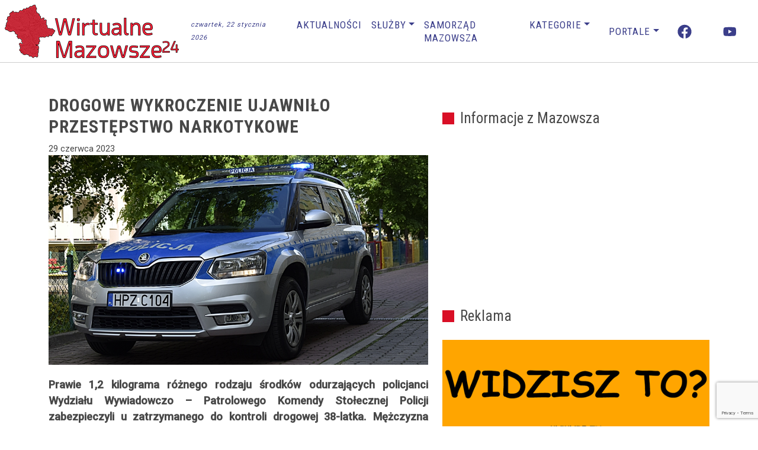

--- FILE ---
content_type: text/html; charset=UTF-8
request_url: https://wirtualnemazowsze24.pl/drogowe-wykroczenie-ujawnilo-przestepstwo-narkotykowe/
body_size: 54718
content:
<!DOCTYPE html>
<html lang="pl-PL" prefix="og: https://ogp.me/ns#">
<head>
	<meta charset="UTF-8">
	<meta name="viewport" content="width=device-width, initial-scale=1, shrink-to-fit=no">
	<link rel="profile" href="https://gmpg.org/xfn/11">
		<style>img:is([sizes="auto" i], [sizes^="auto," i]) { contain-intrinsic-size: 3000px 1500px }</style>
	<style> .ldryllsmbrnhjysgrazrqrnrduuxqjjndjtwjrtmhptwhrewtlerfb{ margin: 0; padding: 0; color: #000; font-size: 13px; line-height: 1.5; } .njhxujfmkqmvbvupnqthiaulylxscdrhswdcxuehzufvkemsndlerfb{ padding: 8px; text-align: right; } .njhxujfmkqmvbvupnqthiaulymlgbeqmwlmhesgjpohqrujvrtnzlvldpvhjwgwtxzcgawnmvqlerfblerfb, .njhxujfmkqmvbvupnqthiaulyemfhvmhvvhjvnvzylqmhrnnhqbqsmxmtuszlvvtjvldiqujnswlerfblerfb{ cursor: pointer; text-align: center; outline: none !important; display: inline-block; -webkit-tap-highlight-color: rgba(0, 0, 0, 0.12); -webkit-transition: all 0.45s cubic-bezier(0.23, 1, 0.32, 1); -o-transition: all 0.45s cubic-bezier(0.23, 1, 0.32, 1); transition: all 0.45s cubic-bezier(0.23, 1, 0.32, 1); } .njhxujfmkqmvbvupnqthiaulymlgbeqmwlmhesgjpohqrujvrtnzlvldpvhjwgwtxzcgawnmvqlerfblerfb{ color: #000; width: 100%; } .njhxujfmkqmvbvupnqthiaulyemfhvmhvvhjvnvzylqmhrnnhqbqsmxmtuszlvvtjvldiqujnswlerfblerfb{ color: #1e8cbe; } .tflzlnlqwwuffnvllwquqvsuxvsdvshjwzwszlzdrcykibhlutlerfb.svg{ padding-top: 1rem; } img.tflzlnlqwwuffnvllwquqvsuxvsdvshjwzwszlzdrcykibhlutlerfb{ width: 100px; padding: 0; margin-bottom:10px; } .njbzsfhrviymhlmytrcfnwcmsxeeeryqkjseuzyvhnvpgngxhazlerfb{ padding: 5px; } .uzjmzlewhntwtbqskdstgjnznzpbudmcffazdqulntsupqktbbjzzlerfb{ padding: 10px; padding-top: 0; } .uzjmzlewhntwtbqskdstgjnznzpbudmcffazdqulntsupqktbbjzzlerfb a{ font-size: 14px; } .mtrxzijztvueutoewudjeukzdjmvxymlnpmtnclpzkzdimrrdnpwnellofnqmkhoanvctlfltmxxcqlerfblerfb, .mtrxzijztvueutoewudjeukzdjmvxymlnpmtnclpzkzdimrrdnpwnellofnqmkhoanvctlfltmxxcqlerfblerfb:active, .mtrxzijztvueutoewudjeukzdjmvxymlnpmtnclpzkzdimrrdnpwnellofnqmkhoanvctlfltmxxcqlerfblerfb:focus{ background: #fff; border-radius: 50%; height: 35px; width: 35px; padding: 7px; position: absolute; right: -12px; top: -12px; cursor: pointer; outline: none; border: none; box-shadow: none; display: flex; justify-content: center; align-items: center; } .wlrmmvmqjzpnllxbjbhturqjdzlexoctuujydwfblfvcpeyzlerfb{ padding-top: 10px; margin-bottom: 10px; display: flex; justify-content: center; } .wdrnqtjkdfgzwzvkymunobzzjrzazruwsnmmdwvdzvzhpiwglugonljnctqkhlahzgkgxyjxmqlerfblerfb{ -webkit-animation-name: fadeInDown; animation-name: fadeInDown; -webkit-animation-duration: 0.3s; animation-duration: 0.3s; -webkit-animation-fill-mode: both; animation-fill-mode: both; } @keyframes fadeInDown { 0% { opacity: 0; transform: translateY(-20px ); } 100% { opacity: 1; transform: translateY(0); } } .vmtbwjuceowzudztetnouxcuoeulaseubgflewluouuttfimvuxqtlerfb:not(.dldssxtsxzqkzvyzuyqszlqqwlvsctyrhdudzscwcktwddmwrtlerfb), .tnbwnfoaexaemlgrdnlqhlczvfazzldzyzntvxemqmntnutyzzlerfb:not(.dldssxtsxzqkzvyzuyqszlqqwlvsctyrhdudzscwcktwddmwrtlerfb){ display: none; } .tnbwnfoaexaemlgrdnlqhlczvfazzldzyzntvxemqmntnutyzzlerfb .uwtxdupcvmxvvlangzswcfzkvnbsynnukvaedkramatbhwtlerfb .rvfcsvnvcvfnkvummlqzkseneumnxmvrrtmkecvnidmvwcxfrzhltuxtzjtgbnhrlubobnfyrwlerfblerfb{ padding-top: 1rem; padding-bottom: 0; } .tnbwnfoaexaemlgrdnlqhlczvfazzldzyzntvxemqmntnutyzzlerfb .uwtxdupcvmxvvlangzswcfzkvnbsynnukvaedkramatbhwtlerfb .adblock_title, .chpadbpro_wrap_title { margin: 1.3rem 0; } .tnbwnfoaexaemlgrdnlqhlczvfazzldzyzntvxemqmntnutyzzlerfb .uwtxdupcvmxvvlangzswcfzkvnbsynnukvaedkramatbhwtlerfb .adblock_subtitle{ padding: 0 1rem; padding-bottom: 1rem; } .nheznxubiyrwrodfhcmmtruhvwxhjqmzizhimuhjqelflawzrurqnnougtlhezukxwvglerfblerfb{ width: 100%; align-items: center; display: flex; justify-content: space-around; border-top: 1px solid #d6d6d6; border-bottom: 1px solid #d6d6d6; } .nheznxubiyrwrodfhcmmttwndurzhpinwtwvzkyjbxwvfrykfhbkhyclznslfxbgyexdvvhzyglerfblerfb+.nheznxubiyrwrodfhcmmttwndurzhpinwtwvzkyjbxwvfrykfhbkhyclznslfxbgyexdvvhzyglerfblerfb{ border-left: 1px solid #d6d6d6; } .nheznxubiyrwrodfhcmmtruhvwxhjqmzizhimuhjqelflawzrurqnnougtlhezukxwvglerfblerfb .nheznxubiyrwrodfhcmmttwndurzhpinwtwvzkyjbxwvfrykfhbkhyclznslfxbgyexdvvhzyglerfblerfb{ flex: 1 1 auto; padding: 1rem; } .nheznxubiyrwrodfhcmmttwndurzhpinwtwvzkyjbxwvfrykfhbkhyclznslfxbgyexdvvhzyglerfblerfb p{ margin: 0; font-size: 16px; font-weight: bold; text-transform: uppercase; margin-bottom: 0.3rem; } .nheznxubiyrwrodfhcmmtruhvwxhjqmzizhimuhjqelflawzrurqnnougtlhezukxwvglerfblerfb button, .nheznxubiyrwrodfhcmmtruhvwxhjqmzizhimuhjqelflawzrurqnnougtlhezukxwvglerfblerfb a{ background: #fff; border: 1px solid #fff; color: #000; text-transform: uppercase; font-weight: bold; cursor: pointer; text-decoration: none; } .ntluutzksystjmxibfyytzhgwiwddngodmtwvzdabnavwkevudlaayqxuvurhqkznkgkzvtalerfblerfb{ display: flex; justify-content: space-between; padding: 1rem; } .ntluutzksystjmxibfyytzhgwiwddngodmtwvzdabnavwkevudlaayqxuvurhqkznkgkzvtalerfblerfb a, .ntluutzksystjmxibfyytzhgwiwddngodmtwvzdabnavwkevudlaayqxuvurhqkznkgkzvtalerfblerfb a:focus{ text-decoration: none; color: #000; font-size: 12px; font-weight: bold; border: none; outline: none; } body .ofs-admin-doc-box .chp_ad_block_pro_admin_preview #chp_ads_blocker-modal { display: block !important; } body .ofs-admin-doc-box .chp_ad_block_pro_admin_preview #chp_ads_blocker-modal { position: inherit; width: 70%; left: 0; box-shadow: none; border: 3px solid #ddd; } #chhamhvvmtadgpmbewcnhaczjiceiznnrquhmdklgbkdytfddxdqrevwmymlbjcmyemmxrwpx ekzwlerfblerfb{ border: none; position: absolute; top: -3.5%; right: -1.5%; background: #fff; border-radius: 100%; height: 45px; outline: none; border: none; width: 45px; box-shadow: 0px 6px 18px -5px #fff; z-index: 9990099; display: flex; justify-content: center; align-items: center; text-decoration: none; } #chhamhvvmtadgpmbewcnhaczjiceiznnrquhmdklgbkdytfddxdqrevwmymlbjcmyemmxrwpx ekzwlerfblerfb svg{ margin: 0 -1rem; } body #tnbwnfoaexaemlgrdnlqhlczvfazzldzyzntvxemqmntnutyzzlerfb.active{ width: 60%; left: 20%; top: 10%; height: 80vh; } @media only screen and (max-width:800px ) { body #tnbwnfoaexaemlgrdnlqhlczvfazzldzyzntvxemqmntnutyzzlerfb.active{ width: 80%; left: 10%; top: 5%; height: 99vh; } } @media only screen and (max-width:550px ) { body #tnbwnfoaexaemlgrdnlqhlczvfazzldzyzntvxemqmntnutyzzlerfb.active{ width: 100%; left: 0%; top: 0%; height: 99vh; } #chhamhvvmtadgpmbewcnhaczjiceiznnrquhmdklgbkdytfddxdqrevwmymlbjcmyemmxrwpx ekzwlerfblerfb{ top: 2%; right: 2%; } } .howToBlock_color { color: #fff !important; } .dcpzxjnbnrekgyqrmxnllmkcxdergvbbhfmqjljmjnndkeblonpmzleauswnhlhuupykclwlerfblerfb, .dcpzxjnbnrekgyqrmxnllmndjtdezznhwcfkudzjufkvrgpsxbxcmttdrjrcwnjoclzhvqmglerfblerfb{ border: none; border-radius: 5px; padding: 9px 20px !important; font-size: 12px; color: white !important; margin-top: 0.5rem; transition: 0.3s; border: 2px solid; } .dcpzxjnbnrekgyqrmxnllmkcxdergvbbhfmqjljmjnndkeblonpmzleauswnhlhuupykclwlerfblerfb:hover, .dcpzxjnbnrekgyqrmxnllmndjtdezznhwcfkudzjufkvrgpsxbxcmttdrjrcwnjoclzhvqmglerfblerfb:hover{ background: none; box-shadow: none; } .dcpzxjnbnrekgyqrmxnllmkcxdergvbbhfmqjljmjnndkeblonpmzleauswnhlhuupykclwlerfblerfb:hover{ color: #fff !important; } .dcpzxjnbnrekgyqrmxnllmndjtdezznhwcfkudzjufkvrgpsxbxcmttdrjrcwnjoclzhvqmglerfblerfb:hover{ color: #888 !important; } .dcpzxjnbnrekgyqrmxnllmkcxdergvbbhfmqjljmjnndkeblonpmzleauswnhlhuupykclwlerfblerfb{ background-color: #fff; box-shadow: 0px 6px 18px -5px #fff; border-color: #fff; } .dcpzxjnbnrekgyqrmxnllmndjtdezznhwcfkudzjufkvrgpsxbxcmttdrjrcwnjoclzhvqmglerfblerfb{ background-color: #8a8a8a; box-shadow: 0px 6px 18px -5px #8a8a8a; border-color: #8a8a8a; } body .tnbwnfoaexaemlgrdnlqhlczvfazzldzyzntvxemqmntnutyzzlerfb{ position: fixed; z-index: 9999999999; left: 0; top: 0; width: 100%; height: 100%; overflow: auto; background-color: #000; background-color: rgba(0, 0, 0, 0.7); display: flex; justify-content: center; align-items: center; } .tnbwnfoaexaemlgrdnlqhlczvfazzldzyzntvxemqmntnutyzzlerfb .dldssxtsxzqkzvyzuyqszlqqwlvsctyrhdudzscwcktwddmwrtlerfb{ display: block; } .tnbwnfoaexaemlgrdnlqhlczvfazzldzyzntvxemqmntnutyzzlerfb .uwtxdupcvmxvvlangzswcfzkvnbsynnukvaedkramatbhwtlerfb{ background-color: #fff; margin: auto; padding: 20px; border: none; width: 40%; border-radius: 5%; position: relative; } .mtrxzijztvueutoewudjeukywovmstnnpkuljdxrskqnhkyzlerfb.theme3{ text-align: center; } .mtrxzijztvueutoewudjeukywovmstnnpkuljdxrskqnhkyzlerfb *{ color: #000; text-align: center; text-decoration: none; } .mtrxzijztvueutoewudjeukywovmstnnpkuljdxrskqnhkyzlerfb a{ cursor: pointer; } .mtrxzijztvueutoewudjeukywovmstnnpkuljdxrskqnhkyzlerfb a:first-child{ margin-right:1rem; } .mtrxzijztvueutoewudjeukywovmstnnpkuljdxrskqnhkyzlerfb a{ text-decoration: none; } .mtrxzijztvueutoewudjeukywovmstnnpkuljdxrskqnhkyzlerfb.theme2 a:first-child{ margin-bottom: 0.5rem !important; } .dcpzxjnbnrekgyqrmxnllmnmeehfsglsztjsmuiwxphknbmnnufkrghgwhmovldgfztjxcwlerfblerfb .image-container{ width: 100px; text-align: center; margin-bottom: -20px; } .dcpzxjnbnrekgyqrmxnllmnmeehfsglsztjsmuiwxphknbmnnufkrghgwhmovldgfztjxcwlerfblerfb .image-container .image{ position: relative; } .dcpzxjnbnrekgyqrmxnllmnmeehfsglsztjsmuiwxphknbmnnufkrghgwhmovldgfztjxcwlerfblerfb .image-container .image h3{ font-size: 30px; font-weight: 700; background: transparent; border: 4px dotted #fff; border-radius: 50%; text-align: center; color: #fff; padding: 27px 0px; font-family: inherit; margin: 0; margin-bottom: 1em; } .dcpzxjnbnrekgyqrmxnllmnmeehfsglsztjsmuiwxphknbmnnufkrghgwhmovldgfztjxcwlerfblerfb .image-container .image i.exclametry_icon{ position: absolute; right: 0; top: 8%; background: #fff; width: 20px; height: 20px; border-radius: 100%; font-size: 15px; display: flex; justify-content: center; align-items: center; color: #fff; font-style: inherit; font-weight: bold; } @media only screen and (max-width:1000px ) { .tnbwnfoaexaemlgrdnlqhlczvfazzldzyzntvxemqmntnutyzzlerfb .uwtxdupcvmxvvlangzswcfzkvnbsynnukvaedkramatbhwtlerfb{ width: calc(40% + 15%); } } @media only screen and (max-width:800px ) { .tnbwnfoaexaemlgrdnlqhlczvfazzldzyzntvxemqmntnutyzzlerfb .uwtxdupcvmxvvlangzswcfzkvnbsynnukvaedkramatbhwtlerfb{ width: calc(40% + 25%); } } @media only screen and (max-width:700px ) { .tnbwnfoaexaemlgrdnlqhlczvfazzldzyzntvxemqmntnutyzzlerfb .uwtxdupcvmxvvlangzswcfzkvnbsynnukvaedkramatbhwtlerfb{ width: calc(40% + 35%); } } @media only screen and (max-width:500px ) { .tnbwnfoaexaemlgrdnlqhlczvfazzldzyzntvxemqmntnutyzzlerfb .uwtxdupcvmxvvlangzswcfzkvnbsynnukvaedkramatbhwtlerfb{ width: 95%; } } #chhamhvvmtadgpmbewcnhaczjiceiznnrquhmdklgbkdytfddxdqrevwmymlbjcmyemmxrwpx ekzwlerfblerfb{ color: #fff !important; } #wkursmpfqkpfovludnemhknuszfqyvdqlqmuhlcezsfgykzldjuvuxkntfmmefpzfvqzvzalerfblerfb{ position:absolute; z-index:-20; bottom:0; } .mdhbtisyuwzvyndounlcnduewcwndneblpx dptwriwxzyvwgrwjhteurvzzhpazgexvuzkagvjaitxdalerfblerfb{ display: inline-block; height: 40px; padding: 10px 20px; text-align: center; background-color: white; border-radius: 20px; box-sizing: border-box; position: fixed; bottom: 2%; z-index: 9999999; right: 2%; } .zgvudjtgszmwrkshpsmmlnywcejobxluumpzdlrtwthubfzatvskftdfzixmgkvnvxtwwavzcqlerfblerfb, .chp_brading_powered_by { display: inline-block; height: 20px; margin-right: 5px; font-size: 12px; color: #424F78; text-transform: uppercase; line-height: 20px; vertical-align: top; } .mdhbtisyuwzvyndounlcnduewcwmbhqlzrxozvowkzjytcvczobfdyamnyjurmprudnonxrkwkzvtqlerfblerfb{ display: inline-block; height: 20px; vertical-align: top; } .mdhbtisyuwzvyndounlcnduewcwmbhqlzrxozvowkzjytcvczobfdyamnyjurmprudnonxrkwkzvtqlerfblerfb img{ display: block; height: 100%; width: auto; } .mdhbtisyuwzvyndounlcnduewcwndneblpx dptwriwxzyvwgrwjhteurvzzhpazgexvuzkagvjaitxdalerfblerfb.hide { display: none !important } </style>
<!-- Optymalizacja wyszukiwarek według Rank Math - https://rankmath.com/ -->
<title>Drogowe wykroczenie ujawniło przestępstwo narkotykowe - Wirtualne Mazowsze</title>
<meta name="description" content="Prawie 1,2 kilograma różnego rodzaju środków odurzających policjanci Wydziału Wywiadowczo – Patrolowego Komendy Stołecznej Policji zabezpieczyli u"/>
<meta name="robots" content="follow, index, max-snippet:-1, max-video-preview:-1, max-image-preview:large"/>
<link rel="canonical" href="https://wirtualnemazowsze24.pl/drogowe-wykroczenie-ujawnilo-przestepstwo-narkotykowe/" />
<meta property="og:locale" content="pl_PL" />
<meta property="og:type" content="article" />
<meta property="og:title" content="Drogowe wykroczenie ujawniło przestępstwo narkotykowe - Wirtualne Mazowsze" />
<meta property="og:description" content="Prawie 1,2 kilograma różnego rodzaju środków odurzających policjanci Wydziału Wywiadowczo – Patrolowego Komendy Stołecznej Policji zabezpieczyli u" />
<meta property="og:url" content="https://wirtualnemazowsze24.pl/drogowe-wykroczenie-ujawnilo-przestepstwo-narkotykowe/" />
<meta property="og:site_name" content="Wirtualne Mazowsze" />
<meta property="article:publisher" content="https://www.facebook.com/WirtualneMaz24" />
<meta property="article:tag" content="warszawa" />
<meta property="article:section" content="Aktualności" />
<meta property="og:image" content="https://wirtualnemazowsze24.pl/wp-content/uploads/2021/04/policjandm.jpg" />
<meta property="og:image:secure_url" content="https://wirtualnemazowsze24.pl/wp-content/uploads/2021/04/policjandm.jpg" />
<meta property="og:image:width" content="960" />
<meta property="og:image:height" content="530" />
<meta property="og:image:alt" content="Drogowe wykroczenie ujawniło przestępstwo narkotykowe" />
<meta property="og:image:type" content="image/jpeg" />
<meta property="article:published_time" content="2023-06-29T21:26:15+02:00" />
<meta name="twitter:card" content="summary_large_image" />
<meta name="twitter:title" content="Drogowe wykroczenie ujawniło przestępstwo narkotykowe - Wirtualne Mazowsze" />
<meta name="twitter:description" content="Prawie 1,2 kilograma różnego rodzaju środków odurzających policjanci Wydziału Wywiadowczo – Patrolowego Komendy Stołecznej Policji zabezpieczyli u" />
<meta name="twitter:image" content="https://wirtualnemazowsze24.pl/wp-content/uploads/2021/04/policjandm.jpg" />
<meta name="twitter:label1" content="Napisane przez" />
<meta name="twitter:data1" content="WirtualneMazowsze24" />
<meta name="twitter:label2" content="Czas czytania" />
<meta name="twitter:data2" content="1 minuta" />
<script type="application/ld+json" class="rank-math-schema">{"@context":"https://schema.org","@graph":[{"@type":"Organization","@id":"https://wirtualnemazowsze24.pl/#organization","name":"Wirtualne Mazowsze","url":"https://wirtualnemazowsze24.pl","sameAs":["https://www.facebook.com/WirtualneMaz24"],"logo":{"@type":"ImageObject","@id":"https://wirtualnemazowsze24.pl/#logo","url":"https://wirtualnemazowsze24.pl/wp-content/uploads/2019/02/logo_www.png","contentUrl":"https://wirtualnemazowsze24.pl/wp-content/uploads/2019/02/logo_www.png","caption":"Wirtualne Mazowsze","inLanguage":"pl-PL","width":"400","height":"155"}},{"@type":"WebSite","@id":"https://wirtualnemazowsze24.pl/#website","url":"https://wirtualnemazowsze24.pl","name":"Wirtualne Mazowsze","publisher":{"@id":"https://wirtualnemazowsze24.pl/#organization"},"inLanguage":"pl-PL"},{"@type":"ImageObject","@id":"https://wirtualnemazowsze24.pl/wp-content/uploads/2021/04/policjandm.jpg","url":"https://wirtualnemazowsze24.pl/wp-content/uploads/2021/04/policjandm.jpg","width":"960","height":"530","inLanguage":"pl-PL"},{"@type":"WebPage","@id":"https://wirtualnemazowsze24.pl/drogowe-wykroczenie-ujawnilo-przestepstwo-narkotykowe/#webpage","url":"https://wirtualnemazowsze24.pl/drogowe-wykroczenie-ujawnilo-przestepstwo-narkotykowe/","name":"Drogowe wykroczenie ujawni\u0142o przest\u0119pstwo narkotykowe - Wirtualne Mazowsze","datePublished":"2023-06-29T21:26:15+02:00","dateModified":"2023-06-29T21:26:15+02:00","isPartOf":{"@id":"https://wirtualnemazowsze24.pl/#website"},"primaryImageOfPage":{"@id":"https://wirtualnemazowsze24.pl/wp-content/uploads/2021/04/policjandm.jpg"},"inLanguage":"pl-PL"},{"@type":"Person","@id":"https://wirtualnemazowsze24.pl/author/redakcja-wmazowsze/","name":"WirtualneMazowsze24","url":"https://wirtualnemazowsze24.pl/author/redakcja-wmazowsze/","image":{"@type":"ImageObject","@id":"https://secure.gravatar.com/avatar/ae803f5cb082de0e5c41c85162d368f7dc5857801d7cdf843ec94b9be63780c8?s=96&amp;d=mm&amp;r=g","url":"https://secure.gravatar.com/avatar/ae803f5cb082de0e5c41c85162d368f7dc5857801d7cdf843ec94b9be63780c8?s=96&amp;d=mm&amp;r=g","caption":"WirtualneMazowsze24","inLanguage":"pl-PL"},"worksFor":{"@id":"https://wirtualnemazowsze24.pl/#organization"}},{"@type":"NewsArticle","headline":"Drogowe wykroczenie ujawni\u0142o przest\u0119pstwo narkotykowe - Wirtualne Mazowsze","datePublished":"2023-06-29T21:26:15+02:00","dateModified":"2023-06-29T21:26:15+02:00","articleSection":"Aktualno\u015bci, Lokalne, Policja, Warszawa","author":{"@id":"https://wirtualnemazowsze24.pl/author/redakcja-wmazowsze/","name":"WirtualneMazowsze24"},"publisher":{"@id":"https://wirtualnemazowsze24.pl/#organization"},"description":"Prawie 1,2 kilograma r\u00f3\u017cnego rodzaju \u015brodk\u00f3w odurzaj\u0105cych policjanci Wydzia\u0142u Wywiadowczo \u2013 Patrolowego Komendy Sto\u0142ecznej Policji zabezpieczyli u","name":"Drogowe wykroczenie ujawni\u0142o przest\u0119pstwo narkotykowe - Wirtualne Mazowsze","@id":"https://wirtualnemazowsze24.pl/drogowe-wykroczenie-ujawnilo-przestepstwo-narkotykowe/#richSnippet","isPartOf":{"@id":"https://wirtualnemazowsze24.pl/drogowe-wykroczenie-ujawnilo-przestepstwo-narkotykowe/#webpage"},"image":{"@id":"https://wirtualnemazowsze24.pl/wp-content/uploads/2021/04/policjandm.jpg"},"inLanguage":"pl-PL","mainEntityOfPage":{"@id":"https://wirtualnemazowsze24.pl/drogowe-wykroczenie-ujawnilo-przestepstwo-narkotykowe/#webpage"}}]}</script>
<!-- /Wtyczka Rank Math WordPress SEO -->

<link rel='dns-prefetch' href='//www.googletagmanager.com' />
<link rel="alternate" type="application/rss+xml" title="Wirtualne Mazowsze &raquo; Kanał z wpisami" href="https://wirtualnemazowsze24.pl/feed/" />
<script>
window._wpemojiSettings = {"baseUrl":"https:\/\/s.w.org\/images\/core\/emoji\/16.0.1\/72x72\/","ext":".png","svgUrl":"https:\/\/s.w.org\/images\/core\/emoji\/16.0.1\/svg\/","svgExt":".svg","source":{"concatemoji":"https:\/\/wirtualnemazowsze24.pl\/wp-includes\/js\/wp-emoji-release.min.js?ver=f0b1474a61c7870c47f65b1af5e230ef"}};
/*! This file is auto-generated */
!function(s,n){var o,i,e;function c(e){try{var t={supportTests:e,timestamp:(new Date).valueOf()};sessionStorage.setItem(o,JSON.stringify(t))}catch(e){}}function p(e,t,n){e.clearRect(0,0,e.canvas.width,e.canvas.height),e.fillText(t,0,0);var t=new Uint32Array(e.getImageData(0,0,e.canvas.width,e.canvas.height).data),a=(e.clearRect(0,0,e.canvas.width,e.canvas.height),e.fillText(n,0,0),new Uint32Array(e.getImageData(0,0,e.canvas.width,e.canvas.height).data));return t.every(function(e,t){return e===a[t]})}function u(e,t){e.clearRect(0,0,e.canvas.width,e.canvas.height),e.fillText(t,0,0);for(var n=e.getImageData(16,16,1,1),a=0;a<n.data.length;a++)if(0!==n.data[a])return!1;return!0}function f(e,t,n,a){switch(t){case"flag":return n(e,"\ud83c\udff3\ufe0f\u200d\u26a7\ufe0f","\ud83c\udff3\ufe0f\u200b\u26a7\ufe0f")?!1:!n(e,"\ud83c\udde8\ud83c\uddf6","\ud83c\udde8\u200b\ud83c\uddf6")&&!n(e,"\ud83c\udff4\udb40\udc67\udb40\udc62\udb40\udc65\udb40\udc6e\udb40\udc67\udb40\udc7f","\ud83c\udff4\u200b\udb40\udc67\u200b\udb40\udc62\u200b\udb40\udc65\u200b\udb40\udc6e\u200b\udb40\udc67\u200b\udb40\udc7f");case"emoji":return!a(e,"\ud83e\udedf")}return!1}function g(e,t,n,a){var r="undefined"!=typeof WorkerGlobalScope&&self instanceof WorkerGlobalScope?new OffscreenCanvas(300,150):s.createElement("canvas"),o=r.getContext("2d",{willReadFrequently:!0}),i=(o.textBaseline="top",o.font="600 32px Arial",{});return e.forEach(function(e){i[e]=t(o,e,n,a)}),i}function t(e){var t=s.createElement("script");t.src=e,t.defer=!0,s.head.appendChild(t)}"undefined"!=typeof Promise&&(o="wpEmojiSettingsSupports",i=["flag","emoji"],n.supports={everything:!0,everythingExceptFlag:!0},e=new Promise(function(e){s.addEventListener("DOMContentLoaded",e,{once:!0})}),new Promise(function(t){var n=function(){try{var e=JSON.parse(sessionStorage.getItem(o));if("object"==typeof e&&"number"==typeof e.timestamp&&(new Date).valueOf()<e.timestamp+604800&&"object"==typeof e.supportTests)return e.supportTests}catch(e){}return null}();if(!n){if("undefined"!=typeof Worker&&"undefined"!=typeof OffscreenCanvas&&"undefined"!=typeof URL&&URL.createObjectURL&&"undefined"!=typeof Blob)try{var e="postMessage("+g.toString()+"("+[JSON.stringify(i),f.toString(),p.toString(),u.toString()].join(",")+"));",a=new Blob([e],{type:"text/javascript"}),r=new Worker(URL.createObjectURL(a),{name:"wpTestEmojiSupports"});return void(r.onmessage=function(e){c(n=e.data),r.terminate(),t(n)})}catch(e){}c(n=g(i,f,p,u))}t(n)}).then(function(e){for(var t in e)n.supports[t]=e[t],n.supports.everything=n.supports.everything&&n.supports[t],"flag"!==t&&(n.supports.everythingExceptFlag=n.supports.everythingExceptFlag&&n.supports[t]);n.supports.everythingExceptFlag=n.supports.everythingExceptFlag&&!n.supports.flag,n.DOMReady=!1,n.readyCallback=function(){n.DOMReady=!0}}).then(function(){return e}).then(function(){var e;n.supports.everything||(n.readyCallback(),(e=n.source||{}).concatemoji?t(e.concatemoji):e.wpemoji&&e.twemoji&&(t(e.twemoji),t(e.wpemoji)))}))}((window,document),window._wpemojiSettings);
</script>
<!-- wirtualnemazowsze24.pl is managing ads with Advanced Ads 2.0.12 – https://wpadvancedads.com/ --><script id="wirtu-ready">
			window.advanced_ads_ready=function(e,a){a=a||"complete";var d=function(e){return"interactive"===a?"loading"!==e:"complete"===e};d(document.readyState)?e():document.addEventListener("readystatechange",(function(a){d(a.target.readyState)&&e()}),{once:"interactive"===a})},window.advanced_ads_ready_queue=window.advanced_ads_ready_queue||[];		</script>
		<link rel='stylesheet' id='wpra-lightbox-css' href='https://wirtualnemazowsze24.pl/wp-content/plugins/wp-rss-aggregator/core/css/jquery-colorbox.css?ver=1.4.33' media='all' />
<style id='wp-emoji-styles-inline-css'>

	img.wp-smiley, img.emoji {
		display: inline !important;
		border: none !important;
		box-shadow: none !important;
		height: 1em !important;
		width: 1em !important;
		margin: 0 0.07em !important;
		vertical-align: -0.1em !important;
		background: none !important;
		padding: 0 !important;
	}
</style>
<link rel='stylesheet' id='wp-block-library-css' href='https://wirtualnemazowsze24.pl/wp-includes/css/dist/block-library/style.min.css?ver=f0b1474a61c7870c47f65b1af5e230ef' media='all' />
<style id='classic-theme-styles-inline-css'>
/*! This file is auto-generated */
.wp-block-button__link{color:#fff;background-color:#32373c;border-radius:9999px;box-shadow:none;text-decoration:none;padding:calc(.667em + 2px) calc(1.333em + 2px);font-size:1.125em}.wp-block-file__button{background:#32373c;color:#fff;text-decoration:none}
</style>
<style id='feedzy-rss-feeds-loop-style-inline-css'>
.wp-block-feedzy-rss-feeds-loop{display:grid;gap:24px;grid-template-columns:repeat(1,1fr)}@media(min-width:782px){.wp-block-feedzy-rss-feeds-loop.feedzy-loop-columns-2,.wp-block-feedzy-rss-feeds-loop.feedzy-loop-columns-3,.wp-block-feedzy-rss-feeds-loop.feedzy-loop-columns-4,.wp-block-feedzy-rss-feeds-loop.feedzy-loop-columns-5{grid-template-columns:repeat(2,1fr)}}@media(min-width:960px){.wp-block-feedzy-rss-feeds-loop.feedzy-loop-columns-2{grid-template-columns:repeat(2,1fr)}.wp-block-feedzy-rss-feeds-loop.feedzy-loop-columns-3{grid-template-columns:repeat(3,1fr)}.wp-block-feedzy-rss-feeds-loop.feedzy-loop-columns-4{grid-template-columns:repeat(4,1fr)}.wp-block-feedzy-rss-feeds-loop.feedzy-loop-columns-5{grid-template-columns:repeat(5,1fr)}}.wp-block-feedzy-rss-feeds-loop .wp-block-image.is-style-rounded img{border-radius:9999px}

</style>
<link rel='stylesheet' id='wpra-displays-css' href='https://wirtualnemazowsze24.pl/wp-content/plugins/wp-rss-aggregator/core/css/displays.css?ver=5.0.9' media='all' />
<style id='global-styles-inline-css'>
:root{--wp--preset--aspect-ratio--square: 1;--wp--preset--aspect-ratio--4-3: 4/3;--wp--preset--aspect-ratio--3-4: 3/4;--wp--preset--aspect-ratio--3-2: 3/2;--wp--preset--aspect-ratio--2-3: 2/3;--wp--preset--aspect-ratio--16-9: 16/9;--wp--preset--aspect-ratio--9-16: 9/16;--wp--preset--color--black: #000000;--wp--preset--color--cyan-bluish-gray: #abb8c3;--wp--preset--color--white: #fff;--wp--preset--color--pale-pink: #f78da7;--wp--preset--color--vivid-red: #cf2e2e;--wp--preset--color--luminous-vivid-orange: #ff6900;--wp--preset--color--luminous-vivid-amber: #fcb900;--wp--preset--color--light-green-cyan: #7bdcb5;--wp--preset--color--vivid-green-cyan: #00d084;--wp--preset--color--pale-cyan-blue: #8ed1fc;--wp--preset--color--vivid-cyan-blue: #0693e3;--wp--preset--color--vivid-purple: #9b51e0;--wp--preset--color--blue: #007bff;--wp--preset--color--indigo: #6610f2;--wp--preset--color--purple: #5533ff;--wp--preset--color--pink: #e83e8c;--wp--preset--color--red: #dc3545;--wp--preset--color--orange: #fd7e14;--wp--preset--color--yellow: #ffc107;--wp--preset--color--green: #28a745;--wp--preset--color--teal: #20c997;--wp--preset--color--cyan: #17a2b8;--wp--preset--color--gray: #6c757d;--wp--preset--color--gray-dark: #343a40;--wp--preset--gradient--vivid-cyan-blue-to-vivid-purple: linear-gradient(135deg,rgba(6,147,227,1) 0%,rgb(155,81,224) 100%);--wp--preset--gradient--light-green-cyan-to-vivid-green-cyan: linear-gradient(135deg,rgb(122,220,180) 0%,rgb(0,208,130) 100%);--wp--preset--gradient--luminous-vivid-amber-to-luminous-vivid-orange: linear-gradient(135deg,rgba(252,185,0,1) 0%,rgba(255,105,0,1) 100%);--wp--preset--gradient--luminous-vivid-orange-to-vivid-red: linear-gradient(135deg,rgba(255,105,0,1) 0%,rgb(207,46,46) 100%);--wp--preset--gradient--very-light-gray-to-cyan-bluish-gray: linear-gradient(135deg,rgb(238,238,238) 0%,rgb(169,184,195) 100%);--wp--preset--gradient--cool-to-warm-spectrum: linear-gradient(135deg,rgb(74,234,220) 0%,rgb(151,120,209) 20%,rgb(207,42,186) 40%,rgb(238,44,130) 60%,rgb(251,105,98) 80%,rgb(254,248,76) 100%);--wp--preset--gradient--blush-light-purple: linear-gradient(135deg,rgb(255,206,236) 0%,rgb(152,150,240) 100%);--wp--preset--gradient--blush-bordeaux: linear-gradient(135deg,rgb(254,205,165) 0%,rgb(254,45,45) 50%,rgb(107,0,62) 100%);--wp--preset--gradient--luminous-dusk: linear-gradient(135deg,rgb(255,203,112) 0%,rgb(199,81,192) 50%,rgb(65,88,208) 100%);--wp--preset--gradient--pale-ocean: linear-gradient(135deg,rgb(255,245,203) 0%,rgb(182,227,212) 50%,rgb(51,167,181) 100%);--wp--preset--gradient--electric-grass: linear-gradient(135deg,rgb(202,248,128) 0%,rgb(113,206,126) 100%);--wp--preset--gradient--midnight: linear-gradient(135deg,rgb(2,3,129) 0%,rgb(40,116,252) 100%);--wp--preset--font-size--small: 13px;--wp--preset--font-size--medium: 20px;--wp--preset--font-size--large: 36px;--wp--preset--font-size--x-large: 42px;--wp--preset--spacing--20: 0.44rem;--wp--preset--spacing--30: 0.67rem;--wp--preset--spacing--40: 1rem;--wp--preset--spacing--50: 1.5rem;--wp--preset--spacing--60: 2.25rem;--wp--preset--spacing--70: 3.38rem;--wp--preset--spacing--80: 5.06rem;--wp--preset--shadow--natural: 6px 6px 9px rgba(0, 0, 0, 0.2);--wp--preset--shadow--deep: 12px 12px 50px rgba(0, 0, 0, 0.4);--wp--preset--shadow--sharp: 6px 6px 0px rgba(0, 0, 0, 0.2);--wp--preset--shadow--outlined: 6px 6px 0px -3px rgba(255, 255, 255, 1), 6px 6px rgba(0, 0, 0, 1);--wp--preset--shadow--crisp: 6px 6px 0px rgba(0, 0, 0, 1);}:where(.is-layout-flex){gap: 0.5em;}:where(.is-layout-grid){gap: 0.5em;}body .is-layout-flex{display: flex;}.is-layout-flex{flex-wrap: wrap;align-items: center;}.is-layout-flex > :is(*, div){margin: 0;}body .is-layout-grid{display: grid;}.is-layout-grid > :is(*, div){margin: 0;}:where(.wp-block-columns.is-layout-flex){gap: 2em;}:where(.wp-block-columns.is-layout-grid){gap: 2em;}:where(.wp-block-post-template.is-layout-flex){gap: 1.25em;}:where(.wp-block-post-template.is-layout-grid){gap: 1.25em;}.has-black-color{color: var(--wp--preset--color--black) !important;}.has-cyan-bluish-gray-color{color: var(--wp--preset--color--cyan-bluish-gray) !important;}.has-white-color{color: var(--wp--preset--color--white) !important;}.has-pale-pink-color{color: var(--wp--preset--color--pale-pink) !important;}.has-vivid-red-color{color: var(--wp--preset--color--vivid-red) !important;}.has-luminous-vivid-orange-color{color: var(--wp--preset--color--luminous-vivid-orange) !important;}.has-luminous-vivid-amber-color{color: var(--wp--preset--color--luminous-vivid-amber) !important;}.has-light-green-cyan-color{color: var(--wp--preset--color--light-green-cyan) !important;}.has-vivid-green-cyan-color{color: var(--wp--preset--color--vivid-green-cyan) !important;}.has-pale-cyan-blue-color{color: var(--wp--preset--color--pale-cyan-blue) !important;}.has-vivid-cyan-blue-color{color: var(--wp--preset--color--vivid-cyan-blue) !important;}.has-vivid-purple-color{color: var(--wp--preset--color--vivid-purple) !important;}.has-black-background-color{background-color: var(--wp--preset--color--black) !important;}.has-cyan-bluish-gray-background-color{background-color: var(--wp--preset--color--cyan-bluish-gray) !important;}.has-white-background-color{background-color: var(--wp--preset--color--white) !important;}.has-pale-pink-background-color{background-color: var(--wp--preset--color--pale-pink) !important;}.has-vivid-red-background-color{background-color: var(--wp--preset--color--vivid-red) !important;}.has-luminous-vivid-orange-background-color{background-color: var(--wp--preset--color--luminous-vivid-orange) !important;}.has-luminous-vivid-amber-background-color{background-color: var(--wp--preset--color--luminous-vivid-amber) !important;}.has-light-green-cyan-background-color{background-color: var(--wp--preset--color--light-green-cyan) !important;}.has-vivid-green-cyan-background-color{background-color: var(--wp--preset--color--vivid-green-cyan) !important;}.has-pale-cyan-blue-background-color{background-color: var(--wp--preset--color--pale-cyan-blue) !important;}.has-vivid-cyan-blue-background-color{background-color: var(--wp--preset--color--vivid-cyan-blue) !important;}.has-vivid-purple-background-color{background-color: var(--wp--preset--color--vivid-purple) !important;}.has-black-border-color{border-color: var(--wp--preset--color--black) !important;}.has-cyan-bluish-gray-border-color{border-color: var(--wp--preset--color--cyan-bluish-gray) !important;}.has-white-border-color{border-color: var(--wp--preset--color--white) !important;}.has-pale-pink-border-color{border-color: var(--wp--preset--color--pale-pink) !important;}.has-vivid-red-border-color{border-color: var(--wp--preset--color--vivid-red) !important;}.has-luminous-vivid-orange-border-color{border-color: var(--wp--preset--color--luminous-vivid-orange) !important;}.has-luminous-vivid-amber-border-color{border-color: var(--wp--preset--color--luminous-vivid-amber) !important;}.has-light-green-cyan-border-color{border-color: var(--wp--preset--color--light-green-cyan) !important;}.has-vivid-green-cyan-border-color{border-color: var(--wp--preset--color--vivid-green-cyan) !important;}.has-pale-cyan-blue-border-color{border-color: var(--wp--preset--color--pale-cyan-blue) !important;}.has-vivid-cyan-blue-border-color{border-color: var(--wp--preset--color--vivid-cyan-blue) !important;}.has-vivid-purple-border-color{border-color: var(--wp--preset--color--vivid-purple) !important;}.has-vivid-cyan-blue-to-vivid-purple-gradient-background{background: var(--wp--preset--gradient--vivid-cyan-blue-to-vivid-purple) !important;}.has-light-green-cyan-to-vivid-green-cyan-gradient-background{background: var(--wp--preset--gradient--light-green-cyan-to-vivid-green-cyan) !important;}.has-luminous-vivid-amber-to-luminous-vivid-orange-gradient-background{background: var(--wp--preset--gradient--luminous-vivid-amber-to-luminous-vivid-orange) !important;}.has-luminous-vivid-orange-to-vivid-red-gradient-background{background: var(--wp--preset--gradient--luminous-vivid-orange-to-vivid-red) !important;}.has-very-light-gray-to-cyan-bluish-gray-gradient-background{background: var(--wp--preset--gradient--very-light-gray-to-cyan-bluish-gray) !important;}.has-cool-to-warm-spectrum-gradient-background{background: var(--wp--preset--gradient--cool-to-warm-spectrum) !important;}.has-blush-light-purple-gradient-background{background: var(--wp--preset--gradient--blush-light-purple) !important;}.has-blush-bordeaux-gradient-background{background: var(--wp--preset--gradient--blush-bordeaux) !important;}.has-luminous-dusk-gradient-background{background: var(--wp--preset--gradient--luminous-dusk) !important;}.has-pale-ocean-gradient-background{background: var(--wp--preset--gradient--pale-ocean) !important;}.has-electric-grass-gradient-background{background: var(--wp--preset--gradient--electric-grass) !important;}.has-midnight-gradient-background{background: var(--wp--preset--gradient--midnight) !important;}.has-small-font-size{font-size: var(--wp--preset--font-size--small) !important;}.has-medium-font-size{font-size: var(--wp--preset--font-size--medium) !important;}.has-large-font-size{font-size: var(--wp--preset--font-size--large) !important;}.has-x-large-font-size{font-size: var(--wp--preset--font-size--x-large) !important;}
:where(.wp-block-post-template.is-layout-flex){gap: 1.25em;}:where(.wp-block-post-template.is-layout-grid){gap: 1.25em;}
:where(.wp-block-columns.is-layout-flex){gap: 2em;}:where(.wp-block-columns.is-layout-grid){gap: 2em;}
:root :where(.wp-block-pullquote){font-size: 1.5em;line-height: 1.6;}
</style>
<link rel='stylesheet' id='contact-form-7-css' href='https://wirtualnemazowsze24.pl/wp-content/plugins/contact-form-7/includes/css/styles.css?ver=6.1.1' media='all' />
<link rel='stylesheet' id='same-category-posts-css' href='https://wirtualnemazowsze24.pl/wp-content/plugins/same-category-posts/same-category-posts.css?ver=f0b1474a61c7870c47f65b1af5e230ef' media='all' />
<link rel='stylesheet' id='widgetopts-styles-css' href='https://wirtualnemazowsze24.pl/wp-content/plugins/widget-options/assets/css/widget-options.css?ver=4.1.2' media='all' />
<link rel='stylesheet' id='understrap-styles-css' href='https://wirtualnemazowsze24.pl/wp-content/themes/understrap/css/theme.min.css?ver=2.0.2022.2023.1671629693.1764861836' media='all' />
<link rel='stylesheet' id='chld_thm_cfg_separate-css' href='https://wirtualnemazowsze24.pl/wp-content/themes/wm24/ctc-style.css?ver=f0b1474a61c7870c47f65b1af5e230ef' media='all' />
<link rel='stylesheet' id='fancybox-css' href='https://wirtualnemazowsze24.pl/wp-content/plugins/easy-fancybox/fancybox/1.5.4/jquery.fancybox.min.css?ver=f0b1474a61c7870c47f65b1af5e230ef' media='screen' />
<script src="https://wirtualnemazowsze24.pl/wp-includes/js/jquery/jquery.min.js?ver=3.7.1" id="jquery-core-js"></script>
<script src="https://wirtualnemazowsze24.pl/wp-includes/js/jquery/jquery-migrate.min.js?ver=3.4.1" id="jquery-migrate-js"></script>
<script src="https://wirtualnemazowsze24.pl/wp-content/plugins/breaking-news-wp/js/marquee-scroll.js?ver=f0b1474a61c7870c47f65b1af5e230ef" id="brnwp_marquee_scroll-js"></script>
<script src="https://wirtualnemazowsze24.pl/wp-content/plugins/breaking-news-wp/js/marquee-scroll-min.js?ver=f0b1474a61c7870c47f65b1af5e230ef" id="brnwp_marquee_scroll_min-js"></script>
<script src="https://wirtualnemazowsze24.pl/wp-content/plugins/breaking-news-wp/js/jquery.marquee.min.js?ver=f0b1474a61c7870c47f65b1af5e230ef" id="brnwp_marquee_min-js"></script>

<!-- Fragment znacznika Google (gtag.js) dodany przez Site Kit -->
<!-- Fragment Google Analytics dodany przez Site Kit -->
<script src="https://www.googletagmanager.com/gtag/js?id=G-CNWE4TLC8C" id="google_gtagjs-js" async></script>
<script id="google_gtagjs-js-after">
window.dataLayer = window.dataLayer || [];function gtag(){dataLayer.push(arguments);}
gtag("set","linker",{"domains":["wirtualnemazowsze24.pl"]});
gtag("js", new Date());
gtag("set", "developer_id.dZTNiMT", true);
gtag("config", "G-CNWE4TLC8C");
</script>
<link rel="https://api.w.org/" href="https://wirtualnemazowsze24.pl/wp-json/" /><link rel="alternate" title="JSON" type="application/json" href="https://wirtualnemazowsze24.pl/wp-json/wp/v2/posts/29354" /><link rel="EditURI" type="application/rsd+xml" title="RSD" href="https://wirtualnemazowsze24.pl/xmlrpc.php?rsd" />
<link rel="alternate" title="oEmbed (JSON)" type="application/json+oembed" href="https://wirtualnemazowsze24.pl/wp-json/oembed/1.0/embed?url=https%3A%2F%2Fwirtualnemazowsze24.pl%2Fdrogowe-wykroczenie-ujawnilo-przestepstwo-narkotykowe%2F" />
<link rel="alternate" title="oEmbed (XML)" type="text/xml+oembed" href="https://wirtualnemazowsze24.pl/wp-json/oembed/1.0/embed?url=https%3A%2F%2Fwirtualnemazowsze24.pl%2Fdrogowe-wykroczenie-ujawnilo-przestepstwo-narkotykowe%2F&#038;format=xml" />
<style type="text/css">
.feedzy-rss-link-icon:after {
	content: url("https://wirtualnemazowsze24.pl/wp-content/plugins/feedzy-rss-feeds/img/external-link.png");
	margin-left: 3px;
}
</style>
		<meta name="generator" content="Site Kit by Google 1.167.0" /><meta name="mobile-web-app-capable" content="yes">
<meta name="apple-mobile-web-app-capable" content="yes">
<meta name="apple-mobile-web-app-title" content="Wirtualne Mazowsze - Mazowiecki Portal Informacyjny">
<link rel="icon" href="https://wirtualnemazowsze24.pl/wp-content/uploads/2023/01/cropped-mazowsze_fav-32x32.png" sizes="32x32" />
<link rel="icon" href="https://wirtualnemazowsze24.pl/wp-content/uploads/2023/01/cropped-mazowsze_fav-192x192.png" sizes="192x192" />
<link rel="apple-touch-icon" href="https://wirtualnemazowsze24.pl/wp-content/uploads/2023/01/cropped-mazowsze_fav-180x180.png" />
<meta name="msapplication-TileImage" content="https://wirtualnemazowsze24.pl/wp-content/uploads/2023/01/cropped-mazowsze_fav-270x270.png" />
		<style id="wp-custom-css">
			div#widget_f44370969cd8966005c0ac406e067d86,div#widget_624a2fcd28cb69566445ab8ad206ed55,#widget_f11dd93a0665f26e962039cc886eeb4b,#widget_a188890d7242a7aa033f510db79ad251,#widget_669ee0a3c4799b06c03a755bf31951be,#widget_9c897a81ef8b45281a9a92ab7b01f903,#widget_ee47ed7cfde1eb884b26d825b4c01656,#widget_589898f02d61ae13149e8279bd6ec36a,#widget_afa5e11aaca84df37991aaed63bc1515,#widget_933ede6010c304dc67eeac9269e69592,#widget_ed971615b96ee937ea9ad7706c613406 {
    padding-top: 2em!important;
    position: relative;
}
#widget_ed971615b96ee937ea9ad7706c613406::before{    content: "Pogoda dla Warszawy";
    color: #fff;
    font-family: 'Roboto Condensed', Arial, sans-serif;
    text-align: center;
    width: 100%;
    position: relative;
    display: flex;
    justify-content: center;
    text-transform: uppercase;
    letter-spacing: 2px;
    font-weight: 700;
    font-size: 18px;}
div#widget_f44370969cd8966005c0ac406e067d86::before,div#widget_624a2fcd28cb69566445ab8ad206ed55::before,#widget_f11dd93a0665f26e962039cc886eeb4b::before,#widget_933ede6010c304dc67eeac9269e69592::before {
    content: "Pogoda dla Ciechanowa";
    color: #fff;
    font-family: 'Roboto Condensed', Arial, sans-serif;
    text-align: center;
    width: 100%;
    position: relative;
    display: flex;
    justify-content: center;
    text-transform: uppercase;
    letter-spacing: 2px;
    font-weight: 700;
    font-size: 18px;
}
div#widget_624a2fcd28cb69566445ab8ad206ed55::before,#widget_afa5e11aaca84df37991aaed63bc1515::before {
    content: "Pogoda dla Ostrołęki";
    color: #fff;
    font-family: 'Roboto Condensed', Arial, sans-serif;
    text-align: center;
    width: 100%;
    position: relative;
    display: flex;
    justify-content: center;
    text-transform: uppercase;
    letter-spacing: 2px;
    font-weight: 700;
    font-size: 18px;
}
#widget_f11dd93a0665f26e962039cc886eeb4b::before,#widget_589898f02d61ae13149e8279bd6ec36a::before {
    content: "Pogoda dla Płocka";
    color: #fff;
    font-family: 'Roboto Condensed', Arial, sans-serif;
    text-align: center;
    width: 100%;
    position: relative;
    display: flex;
    justify-content: center;
    text-transform: uppercase;
    letter-spacing: 2px;
    font-weight: 700;
    font-size: 18px;
}
#widget_a188890d7242a7aa033f510db79ad251::before,#widget_ee47ed7cfde1eb884b26d825b4c01656::before {
    content: "Pogoda dla Radomia";
    color: #fff;
    font-family: 'Roboto Condensed', Arial, sans-serif;
    text-align: center;
    width: 100%;
    position: relative;
    display: flex;
    justify-content: center;
    text-transform: uppercase;
    letter-spacing: 2px;
    font-weight: 700;
    font-size: 18px;
}
#widget_669ee0a3c4799b06c03a755bf31951be::before,#widget_9c897a81ef8b45281a9a92ab7b01f903::before {
    content: "Pogoda dla Siedlec";
    color: #fff;
    font-family: 'Roboto Condensed', Arial, sans-serif;
    text-align: center;
    width: 100%;
    position: relative;
    display: flex;
    justify-content: center;
    text-transform: uppercase;
    letter-spacing: 2px;
    font-weight: 700;
    font-size: 18px;
}
div#PogodaNaHome.hidden-desktop {
    background: #003366;
}
#socialmedia_menu li.twitter-menu a {
    background-image: url(https://wirtualnynowydwor.pl/wp-content/themes/wirtndm/img/twitter1.svg);
}
@media (max-width:768px){
	#cookie-law-info-again{display:none!important;}
	div#NaszePortaleFooter .widget {
    margin-bottom: 1em;
}
	div#NaszePortaleFooter {
    text-align: center;
}
}
/*** THE SAME CATEGORY POST ***/
div#postyZtejSamejKat ul {
    margin: 0;
    padding: 0;
    display: flex;
    gap: 1em;
}

div#postyZtejSamejKat ul li {
    width: 33.3333%;
    float: left;
}
div#postyZtejSamejKat a.post-title {
    color: #000;
    text-decoration: none;
    border: 0;
    display: block;
    min-height: 40px;
    font-weight: normal;
    font-size: 14px;
}

li.same-category-post-item {
    border: 0;
}
.widget-title-holder {
    font-size: 22px;
    margin: 1em 0 1.5em 0;
    font-weight: 500;
    letter-spacing: 1px;
    position: relative;
    padding-bottom: .5em;
}

.widget-title-holder::after {
    width: 50px;
    height: 2px;
    background: #ff2038;
    position: absolute;
    content: "";
    left: 0;
    bottom: 0;
}
@media screen and (max-width:768px){
    div#postyZtejSamejKat ul li{width:100%!important;float:none!important;}
    div#postyZtejSamejKat ul{flex-wrap:wrap;}
}
.single nav.container.navigation.post-navigation {
    display: none!important;
}
.br-title {
    background-color: #750404 !important;
    text-transform: uppercase;
    font-weight: 600;
    padding-bottom: 0;
    padding-top: 0;
    display: flex;
    align-items: center;
}
section#CzerwonyPasek .br-sitewidth {
    border: 0!important;
}
.js-marquee-wrapper {
    position: relative;
    height: 40px;
    top: 15%;
}
.br-sitewidth{height:60px!important;}
.br_marquee{top:4px!important;}
.br-title{height:60px!important;line-height:60px!important;padding-top:0!important}
.br-sitewidth ul li {
    font-size: 18px!important;
    height: 18px!important;
}
.desc-rss span.title a,#AktualnosciHome .PostTxt h2 a,.archive main article h2 a {
  /*font-family: 'Roboto Condensed',Arial,sans-serif;font-weight: 700;font-size: 24px;text-transform: uppercase;text-decoration: none;color: #3b3e8a;transition: .4s all;*/
  font-size: 17px !important;
text-transform: none !important;
line-height: 18px;
text-decoration: none;
color: #1d1862;
transition: .4s all;
font-weight: 700;
}
.container-video {
    position: relative;
    overflow: hidden;
    width: 100%;
    padding-top: 56.25%;
}
.container-video+.container-video{margin-top:20px;}
.widget_custom_html iframe {
    width: 100%;
    max-width: 100%;
}
.home .widget_feedzy_wp_widget .feedzy-default,.home .feedzy-rss ul {
  --bs-gutter-x: 1.5rem;
    --bs-gutter-y: 0;
    display: flex;
    flex-wrap: wrap;
    margin-top: calc(-1 * var(--bs-gutter-y));
    margin-right: calc(-.5 * var(--bs-gutter-x));
    margin-left: calc(-.5 * var(--bs-gutter-x));
}
.home .widget_feedzy_wp_widget .feedzy-default .rss_image {
    height: auto!important;
    max-height:204px!important;
    min-height:204px;
    border-radius:10px;
    margin-bottom: 15px!important;
}
.home .widget_feedzy_wp_widget .feedzy-default .rss_content {
    display: none !important;
}
.home .rss_image {
    max-height: 204px;
}
.home .widget_feedzy_wp_widget .feedzy-default article,.home .feedzy-rss ul  li {
    flex: 0 0 auto;
    width: 50%;
    padding: 10px!important;
    margin: 0;
    border-bottom:0!important;
}
@media (max-width:764px){
	.home .widget_feedzy_wp_widget .feedzy-default article,.home .feedzy-rss ul  li {
		width:100%!important;
	}
}
#WiadomosciZRegionu:nth-child(even) {
    background: white !important;
}		</style>
			<link rel="preconnect" href="https://fonts.googleapis.com">
	<link rel="preconnect" href="https://fonts.gstatic.com" crossorigin>
	<link href="https://fonts.googleapis.com/css2?family=Roboto+Condensed:wght@400;700&family=Roboto:wght@400;500&display=swap" rel="stylesheet">
	<!--<script async src="https://pagead2.googlesyndication.com/pagead/js/adsbygoogle.js?client=ca-pub-5727124769346811"
crossorigin="anonymous"></script>
<script async src="//cmp.optad360.io/items/3c747ce2-68de-45e1-bf24-ae92d91f3237.min.js"></script>
<script async src="//get.optad360.io/sf/7eb69dfd-7083-4990-9277-c8de182fc08c/plugin.min.js"></script>-->
</head>

<body data-rsssl=1 class="wp-singular post-template-default single single-post postid-29354 single-format-standard wp-custom-logo wp-embed-responsive wp-theme-understrap wp-child-theme-wm24 group-blog understrap-has-sidebar aa-prefix-wirtu-" itemscope itemtype="http://schema.org/WebSite">
<div class="site" id="page">

	<!-- ******************* The Navbar Area ******************* -->
	<header id="wrapper-navbar" class="sticky-top">

		<a class="skip-link" href="#content">Przejdź do treści</a>

		
<nav id="main-nav" class="navbar navbar-expand-xl navbar-dark bg-primary" aria-labelledby="main-nav-label">

	<h2 id="main-nav-label" class="screen-reader-text">
		Main Navigation	</h2>


	<div class="container-full">

		<!-- Your site branding in the menu -->
		<div class="site-logo"><a href="https://wirtualnemazowsze24.pl/" class="navbar-brand custom-logo-link" rel="home"><img width="294" height="90" src="https://wirtualnemazowsze24.pl/wp-content/uploads/2023/01/WM24_RB.png" class="img-fluid" alt="Wirtualne Mazowsze" decoding="async" /></a></div><div class="current-date">
czwartek, 22 stycznia 2026 </div>

		<button
			class="navbar-toggler"
			type="button"
			data-bs-toggle="offcanvas"
			data-bs-target="#navbarNavOffcanvas"
			aria-controls="navbarNavOffcanvas"
			aria-expanded="false"
			aria-label="Rozwiń menu"
		>
			<span class="navbar-toggler-icon"></span>
		</button>

		<div class="offcanvas offcanvas-end bg-primary" tabindex="-1" id="navbarNavOffcanvas">

			<div class="offcanvas-header justify-content-start">
				<button
					class="btn-close btn-close-white text-reset"
					type="button"
					data-bs-dismiss="offcanvas"
					aria-label="Zamknij menu"
				></button>
			</div><!-- .offcancas-header -->

			<!-- The WordPress Menu goes here -->
			<div class="offcanvas-body"><ul id="main-menu" class="navbar-nav justify-content-start flex-grow-1 pe-3"><li itemscope="itemscope" itemtype="https://www.schema.org/SiteNavigationElement" id="menu-item-41" class="menu-item menu-item-type-taxonomy menu-item-object-category current-post-ancestor current-menu-parent current-post-parent active menu-item-41 nav-item"><a title="Aktualności" href="https://wirtualnemazowsze24.pl/category/aktualnosci/" class="nav-link">Aktualności</a></li>
<li itemscope="itemscope" itemtype="https://www.schema.org/SiteNavigationElement" id="menu-item-43" class="menu-item menu-item-type-taxonomy menu-item-object-category menu-item-has-children dropdown menu-item-43 nav-item"><a title="Służby" href="#" data-toggle="dropdown" data-bs-toggle="dropdown" aria-haspopup="true" aria-expanded="false" class="dropdown-toggle nav-link" id="menu-item-dropdown-43">Służby</a>
<ul class="dropdown-menu" aria-labelledby="menu-item-dropdown-43" >
	<li itemscope="itemscope" itemtype="https://www.schema.org/SiteNavigationElement" id="menu-item-35196" class="menu-item menu-item-type-taxonomy menu-item-object-category menu-item-35196 nav-item"><a title="CBA" href="https://wirtualnemazowsze24.pl/category/cba/" class="dropdown-item">CBA</a></li>
	<li itemscope="itemscope" itemtype="https://www.schema.org/SiteNavigationElement" id="menu-item-35197" class="menu-item menu-item-type-taxonomy menu-item-object-category menu-item-35197 nav-item"><a title="ITD" href="https://wirtualnemazowsze24.pl/category/itd/" class="dropdown-item">ITD</a></li>
	<li itemscope="itemscope" itemtype="https://www.schema.org/SiteNavigationElement" id="menu-item-389" class="menu-item menu-item-type-taxonomy menu-item-object-category menu-item-389 nav-item"><a title="LPR" href="https://wirtualnemazowsze24.pl/category/lpr/" class="dropdown-item">LPR</a></li>
	<li itemscope="itemscope" itemtype="https://www.schema.org/SiteNavigationElement" id="menu-item-390" class="menu-item menu-item-type-taxonomy menu-item-object-category current-post-ancestor current-menu-parent current-post-parent active menu-item-390 nav-item"><a title="Policja" href="https://wirtualnemazowsze24.pl/category/policja/" class="dropdown-item">Policja</a></li>
	<li itemscope="itemscope" itemtype="https://www.schema.org/SiteNavigationElement" id="menu-item-391" class="menu-item menu-item-type-taxonomy menu-item-object-category menu-item-391 nav-item"><a title="Ratownictwo Medyczne" href="https://wirtualnemazowsze24.pl/category/ratownictwo-medyczne/" class="dropdown-item">Ratownictwo Medyczne</a></li>
	<li itemscope="itemscope" itemtype="https://www.schema.org/SiteNavigationElement" id="menu-item-393" class="menu-item menu-item-type-taxonomy menu-item-object-category menu-item-393 nav-item"><a title="Straż Graniczna" href="https://wirtualnemazowsze24.pl/category/straz-graniczna/" class="dropdown-item">Straż Graniczna</a></li>
	<li itemscope="itemscope" itemtype="https://www.schema.org/SiteNavigationElement" id="menu-item-9822" class="menu-item menu-item-type-taxonomy menu-item-object-category menu-item-9822 nav-item"><a title="Straż Miejska" href="https://wirtualnemazowsze24.pl/category/straz-miejska/" class="dropdown-item">Straż Miejska</a></li>
	<li itemscope="itemscope" itemtype="https://www.schema.org/SiteNavigationElement" id="menu-item-394" class="menu-item menu-item-type-taxonomy menu-item-object-category menu-item-394 nav-item"><a title="Straż Pożarna" href="https://wirtualnemazowsze24.pl/category/straz-pozarna/" class="dropdown-item">Straż Pożarna</a></li>
	<li itemscope="itemscope" itemtype="https://www.schema.org/SiteNavigationElement" id="menu-item-392" class="menu-item menu-item-type-taxonomy menu-item-object-category menu-item-392 nav-item"><a title="Służba Więzienna" href="https://wirtualnemazowsze24.pl/category/sluzba-wiezienna/" class="dropdown-item">Służba Więzienna</a></li>
	<li itemscope="itemscope" itemtype="https://www.schema.org/SiteNavigationElement" id="menu-item-395" class="menu-item menu-item-type-taxonomy menu-item-object-category menu-item-395 nav-item"><a title="Wojsko" href="https://wirtualnemazowsze24.pl/category/wojsko/" class="dropdown-item">Wojsko</a></li>
	<li itemscope="itemscope" itemtype="https://www.schema.org/SiteNavigationElement" id="menu-item-35190" class="menu-item menu-item-type-taxonomy menu-item-object-category menu-item-35190 nav-item"><a title="WOPR" href="https://wirtualnemazowsze24.pl/category/wopr/" class="dropdown-item">WOPR</a></li>
</ul>
</li>
<li itemscope="itemscope" itemtype="https://www.schema.org/SiteNavigationElement" id="menu-item-4858" class="menu-item menu-item-type-taxonomy menu-item-object-category menu-item-4858 nav-item"><a title="Samorząd Mazowsza" href="https://wirtualnemazowsze24.pl/category/mazowsze/" class="nav-link">Samorząd Mazowsza</a></li>
<li itemscope="itemscope" itemtype="https://www.schema.org/SiteNavigationElement" id="menu-item-35195" class="menu-item menu-item-type-custom menu-item-object-custom menu-item-home menu-item-has-children dropdown menu-item-35195 nav-item"><a title="Kategorie" href="#" data-toggle="dropdown" data-bs-toggle="dropdown" aria-haspopup="true" aria-expanded="false" class="dropdown-toggle nav-link" id="menu-item-dropdown-35195">Kategorie</a>
<ul class="dropdown-menu" aria-labelledby="menu-item-dropdown-35195" >
	<li itemscope="itemscope" itemtype="https://www.schema.org/SiteNavigationElement" id="menu-item-35192" class="menu-item menu-item-type-taxonomy menu-item-object-category menu-item-35192 nav-item"><a title="Komunikacja" href="https://wirtualnemazowsze24.pl/category/komunikacja/" class="dropdown-item">Komunikacja</a></li>
	<li itemscope="itemscope" itemtype="https://www.schema.org/SiteNavigationElement" id="menu-item-35193" class="menu-item menu-item-type-taxonomy menu-item-object-category menu-item-35193 nav-item"><a title="Kościoły Mazowsza" href="https://wirtualnemazowsze24.pl/category/koscioly-mazowsza/" class="dropdown-item">Kościoły Mazowsza</a></li>
	<li itemscope="itemscope" itemtype="https://www.schema.org/SiteNavigationElement" id="menu-item-35194" class="menu-item menu-item-type-taxonomy menu-item-object-category menu-item-35194 nav-item"><a title="Turystyka" href="https://wirtualnemazowsze24.pl/category/turystyka/" class="dropdown-item">Turystyka</a></li>
	<li itemscope="itemscope" itemtype="https://www.schema.org/SiteNavigationElement" id="menu-item-35189" class="menu-item menu-item-type-taxonomy menu-item-object-category menu-item-35189 nav-item"><a title="Wiara" href="https://wirtualnemazowsze24.pl/category/wiara/" class="dropdown-item">Wiara</a></li>
</ul>
</li>
</ul></div>			<div class="portale-menu-area">
				<div class="offcanvas-body"><ul id="portale_menu" class="navbar-nav justify-content-end flex-grow-3 pe-3"><li itemscope="itemscope" itemtype="https://www.schema.org/SiteNavigationElement" id="menu-item-23902" class="menu-item menu-item-type-custom menu-item-object-custom menu-item-has-children dropdown menu-item-23902 nav-item"><a title="Portale" href="#" data-toggle="dropdown" data-bs-toggle="dropdown" aria-haspopup="true" aria-expanded="false" class="dropdown-toggle nav-link" id="menu-item-dropdown-23902">Portale</a>
<ul class="dropdown-menu" aria-labelledby="menu-item-dropdown-23902" >
	<li itemscope="itemscope" itemtype="https://www.schema.org/SiteNavigationElement" id="menu-item-23903" class="menu-item menu-item-type-custom menu-item-object-custom menu-item-23903 nav-item"><a title="Wirtualny Nowy Dwór" href="https://wirtualnynowydwor.pl/" class="dropdown-item">Wirtualny Nowy Dwór</a></li>
	<li itemscope="itemscope" itemtype="https://www.schema.org/SiteNavigationElement" id="menu-item-23904" class="menu-item menu-item-type-custom menu-item-object-custom menu-item-23904 nav-item"><a title="Wirtualne Legionowo" href="https://wirtualnelegionowo.pl/" class="dropdown-item">Wirtualne Legionowo</a></li>
	<li itemscope="itemscope" itemtype="https://www.schema.org/SiteNavigationElement" id="menu-item-23905" class="menu-item menu-item-type-custom menu-item-object-custom menu-item-23905 nav-item"><a title="Wirtualny Wołomin" href="https://wirtualnywolomin.pl/" class="dropdown-item">Wirtualny Wołomin</a></li>
	<li itemscope="itemscope" itemtype="https://www.schema.org/SiteNavigationElement" id="menu-item-23909" class="menu-item menu-item-type-custom menu-item-object-custom menu-item-23909 nav-item"><a title="Wirtualny Płock" href="https://wirtualnyplock24.pl" class="dropdown-item">Wirtualny Płock</a></li>
	<li itemscope="itemscope" itemtype="https://www.schema.org/SiteNavigationElement" id="menu-item-23906" class="menu-item menu-item-type-custom menu-item-object-custom menu-item-23906 nav-item"><a title="Wirtualny Ciechanów" href="https://wirtualnyciechanow.pl/" class="dropdown-item">Wirtualny Ciechanów</a></li>
	<li itemscope="itemscope" itemtype="https://www.schema.org/SiteNavigationElement" id="menu-item-23907" class="menu-item menu-item-type-custom menu-item-object-custom menu-item-23907 nav-item"><a title="Wirtualny Płońsk" href="https://www.facebook.com/PlonskWirtualny/" class="dropdown-item">Wirtualny Płońsk</a></li>
	<li itemscope="itemscope" itemtype="https://www.schema.org/SiteNavigationElement" id="menu-item-23908" class="menu-item menu-item-type-custom menu-item-object-custom menu-item-23908 nav-item"><a title="Wirtualny Pułtusk" href="https://wirtualnypultusk.pl/" class="dropdown-item">Wirtualny Pułtusk</a></li>
</ul>
</li>
</ul></div>		</div>
			<div class="sociale-menu-area">
				<div class="offcanvas-body"><ul id="socialmedia_menu" class="navbar-nav justify-content-end flex-grow-3 pe-3"><li itemscope="itemscope" itemtype="https://www.schema.org/SiteNavigationElement" id="menu-item-73" class="facebook-menu menu-item menu-item-type-custom menu-item-object-custom menu-item-73 nav-item"><a title="Facebook" href="https://www.facebook.com/Wirtualne24/" class="nav-link">Facebook</a></li>
<li itemscope="itemscope" itemtype="https://www.schema.org/SiteNavigationElement" id="menu-item-83" class="twitter-menu menu-item menu-item-type-custom menu-item-object-custom menu-item-83 nav-item"><a title="Twitter" href="https://l.facebook.com/l.php?u=https%3A%2F%2Ftwitter.com%2FWirtualneMaz24%3Ffbclid%3DIwAR2db3kmapt5PJw0Ab2Ne-QS-XuiE_B2MZCgeFNRLw0aK84Eryi4GSGOD00&#038;h=AT192G-ajMCfL-x_gvYFPRdSmQuIkPv2rEtceqUzrJd945GISocaacRz3Bc_wMWqHbwd_xNbrQhtmXm_v1irWV5KKJfJFm3Gs3cCtx2nABoHJFWUy9DUf-BmsKinuKm1HK62QQ" class="nav-link">Twitter</a></li>
<li itemscope="itemscope" itemtype="https://www.schema.org/SiteNavigationElement" id="menu-item-400" class="youtube-menu menu-item menu-item-type-custom menu-item-object-custom menu-item-400 nav-item"><a title="Youtube" href="https://www.youtube.com/channel/UC4IAcE0kodgExhrNIx4Fu1A?view_as=subscriber" class="nav-link">Youtube</a></li>
</ul></div>			</div>
		</div><!-- .offcanvas -->

	</div><!-- .container(-fluid) -->

</nav><!-- #main-nav -->

	</header><!-- #wrapper-navbar -->
	<section id="ReklamaTop">
		<div class="container">
			<div class="row">
							</div>
		</div>
	</section>
	<section id="CzerwonyPasek">
		<div class="container">
			<div class="row">
								</div>
		</div>
	</section>

<div class="wrapper" id="single-wrapper">

	<div class="container" id="content" tabindex="-1">

		<div class="row">

			
<div class="col-lg-7 col-md-7 content-area" id="primary">

			<main class="site-main" id="main">

				
<article class="post-29354 post type-post status-publish format-standard has-post-thumbnail hentry category-aktualnosci category-lokalne category-policja category-warszawa tag-warszawa" id="post-29354">

	<header class="entry-header">

		<h1 class="entry-title">Drogowe wykroczenie ujawniło przestępstwo narkotykowe</h1>
		<div class="entry-meta">

			<time datetime="2023-06-29T21:26:15+02:00" itemprop="datePublished">29 czerwca 2023</time>

		</div>

	</header><!-- .entry-header -->

	<img width="960" height="530" src="https://wirtualnemazowsze24.pl/wp-content/uploads/2021/04/policjandm.jpg" class="attachment-full size-full wp-post-image" alt="" decoding="async" fetchpriority="high" srcset="https://wirtualnemazowsze24.pl/wp-content/uploads/2021/04/policjandm.jpg 960w, https://wirtualnemazowsze24.pl/wp-content/uploads/2021/04/policjandm-453x250.jpg 453w, https://wirtualnemazowsze24.pl/wp-content/uploads/2021/04/policjandm-768x424.jpg 768w" sizes="(max-width: 960px) 100vw, 960px" />	<div class="featured_image_caption">
		 	</div>
	<div class="entry-content">

		<p><strong>Prawie 1,2 kilograma różnego rodzaju środków odurzających policjanci Wydziału Wywiadowczo – Patrolowego Komendy Stołecznej Policji zabezpieczyli u zatrzymanego do kontroli drogowej 38-latka. Mężczyzna usłyszał już zarzut posiadania znacznej ilości narkotyków i substancji psychotropowych. Decyzją sądu został tymczasowo aresztowany na 3 miesiące.</strong></p>
<p>Pełniący patrol policjanci stołecznego Wydziału Wywiadowczo – Patrolowego zauważyli kierującego Fiatem Croma mężczyznę, który w trakcie jazdy rozmawiał przez telefon komórkowy. W związku z tym postanowili zatrzymać kierowcę do kontroli. W trakcie interwencji okazało się, że 38-latek miał wcześniej zatrzymane przez Policję prawo jazdy oraz że był notowany za przestępstwa narkotykowe. Ponadto w trakcie interwencji mężczyzna zachowywał się bardzo nerwowo i ponaglał policjantów do jak najszybszego jej zakończenia.</p>
<p>Zachowanie 38-latka wzbudziło podejrzenia interweniujących policjantów, dlatego postanowili przeszukać samochód, którym się poruszał. W kilku miejsca natrafili na ukryte różnego rodzaju narkotyki. W porozumieniu z koordynatorem i oficerem dyżurnym udali się również do miejsca zameldowania mężczyzny. Przy pomocy psa służbowego również w mieszkaniu znaleźli i zabezpieczyli różnego rodzaju narkotyki i substancje psychotropowe, które następnie trafiły do laboratorium celem ich zbadania. Okazało się, że 38-latek przewoził w samochodzie oraz przechowywał w mieszkaniu prawie 1,2 kilograma marihuany, mefedronu, metaamfetaminy, haszyszu, morfiny oraz 249 sztuk tabletek MDM.</p>
<p>Mężczyzna trafił do prokuratury, gdzie usłyszał zarzut posiadania znacznej ilości narkotyków oraz substancji psychotropowych. Decyzją sądu na wniosek prokuratora prowadzącego sprawę 38-latek trafił na 3 miesiące do tymczasowego aresztu. Postępowanie w tej sprawie nadzoruje Prokuratura Rejonowa Warszawa Praga Północ w Warszawie.</p>
<p><em>Tekst: Edyta Adamus</em></p>

	</div><!-- .entry-content -->

	<footer class="entry-footer">

		<span class="cat-links">Opublikowano w <a href="https://wirtualnemazowsze24.pl/category/aktualnosci/" rel="category tag">Aktualności</a>, <a href="https://wirtualnemazowsze24.pl/category/lokalne/" rel="category tag">Lokalne</a>, <a href="https://wirtualnemazowsze24.pl/category/policja/" rel="category tag">Policja</a>, <a href="https://wirtualnemazowsze24.pl/category/warszawa/" rel="category tag">Warszawa</a></span><span class="tags-links">Tagi <a href="https://wirtualnemazowsze24.pl/tag/warszawa/" rel="tag">warszawa</a></span>		<div id="SameKategoriaPost"><div id="postyZtejSamejKat" class="widget same-category-posts col-md-12"><div class="widget-title-holder">Polecamy</div><ul>
<li class="same-category-post-item "><a class="same-category-post-thumbnail "href="https://wirtualnemazowsze24.pl/resocjalizacja-przez-nature-sluzba-wiezienna-rozpoczyna-wspolprace-z-warszawskim-zoo/" title="Resocjalizacja przez naturę – Służba Więzienna rozpoczyna współpracę z warszawskim ZOO"><img width="1280" height="720" src="https://wirtualnemazowsze24.pl/wp-content/uploads/2026/01/0_0_1600_1201_resize_eae01459fb43c08b8796c4c222d5bf68c3bb017f.jpg" class="attachment-300x300x1xpxo size-300x300x1xpxo" alt="" decoding="async" srcset="https://wirtualnemazowsze24.pl/wp-content/uploads/2026/01/0_0_1600_1201_resize_eae01459fb43c08b8796c4c222d5bf68c3bb017f.jpg 1280w, https://wirtualnemazowsze24.pl/wp-content/uploads/2026/01/0_0_1600_1201_resize_eae01459fb43c08b8796c4c222d5bf68c3bb017f-444x250.jpg 444w, https://wirtualnemazowsze24.pl/wp-content/uploads/2026/01/0_0_1600_1201_resize_eae01459fb43c08b8796c4c222d5bf68c3bb017f-1024x576.jpg 1024w, https://wirtualnemazowsze24.pl/wp-content/uploads/2026/01/0_0_1600_1201_resize_eae01459fb43c08b8796c4c222d5bf68c3bb017f-768x432.jpg 768w" sizes="(max-width: 1280px) 100vw, 1280px" /></a><a class="post-title" href="https://wirtualnemazowsze24.pl/resocjalizacja-przez-nature-sluzba-wiezienna-rozpoczyna-wspolprace-z-warszawskim-zoo/" rel="bookmark" title="Resocjalizacja przez naturę – Służba Więzienna rozpoczyna współpracę z warszawskim ZOO">Resocjalizacja przez naturę – Służba Więzienna rozpoczyna współpracę z warszawskim ZOO</a></li><li class="same-category-post-item "><a class="same-category-post-thumbnail "href="https://wirtualnemazowsze24.pl/nowoczesna-i-ekologiczna-myjnia-taboru-powstanie-na-bocznicy-warszawa-grochow/" title="Nowoczesna i ekologiczna myjnia taboru powstanie na bocznicy Warszawa Grochów"><img width="1280" height="720" src="https://wirtualnemazowsze24.pl/wp-content/uploads/2025/07/Intercity.jpg" class="attachment-300x300x1xpxo size-300x300x1xpxo" alt="" decoding="async" srcset="https://wirtualnemazowsze24.pl/wp-content/uploads/2025/07/Intercity.jpg 1280w, https://wirtualnemazowsze24.pl/wp-content/uploads/2025/07/Intercity-444x250.jpg 444w, https://wirtualnemazowsze24.pl/wp-content/uploads/2025/07/Intercity-1024x576.jpg 1024w, https://wirtualnemazowsze24.pl/wp-content/uploads/2025/07/Intercity-768x432.jpg 768w" sizes="(max-width: 1280px) 100vw, 1280px" /></a><a class="post-title" href="https://wirtualnemazowsze24.pl/nowoczesna-i-ekologiczna-myjnia-taboru-powstanie-na-bocznicy-warszawa-grochow/" rel="bookmark" title="Nowoczesna i ekologiczna myjnia taboru powstanie na bocznicy Warszawa Grochów">Nowoczesna i ekologiczna myjnia taboru powstanie na bocznicy Warszawa Grochów</a></li><li class="same-category-post-item "><a class="same-category-post-thumbnail "href="https://wirtualnemazowsze24.pl/zatrzymanie-cudzoziemca-po-opuszczeniu-aresztu-sledczego-decyzja-o-przymusowym-powrocie/" title="Zatrzymanie cudzoziemca po opuszczeniu aresztu śledczego &amp;#8211; decyzja o przymusowym powrocie"><img width="1280" height="720" src="https://wirtualnemazowsze24.pl/wp-content/uploads/2026/01/13-338024.jpg" class="attachment-300x300x1xpxo size-300x300x1xpxo" alt="" decoding="async" loading="lazy" srcset="https://wirtualnemazowsze24.pl/wp-content/uploads/2026/01/13-338024.jpg 1280w, https://wirtualnemazowsze24.pl/wp-content/uploads/2026/01/13-338024-444x250.jpg 444w, https://wirtualnemazowsze24.pl/wp-content/uploads/2026/01/13-338024-1024x576.jpg 1024w, https://wirtualnemazowsze24.pl/wp-content/uploads/2026/01/13-338024-768x432.jpg 768w" sizes="auto, (max-width: 1280px) 100vw, 1280px" /></a><a class="post-title" href="https://wirtualnemazowsze24.pl/zatrzymanie-cudzoziemca-po-opuszczeniu-aresztu-sledczego-decyzja-o-przymusowym-powrocie/" rel="bookmark" title="Zatrzymanie cudzoziemca po opuszczeniu aresztu śledczego &amp;#8211; decyzja o przymusowym powrocie">Zatrzymanie cudzoziemca po opuszczeniu aresztu śledczego &#8211; decyzja o przymusowym powrocie</a></li></ul>
</div></div>
	</footer><!-- .entry-footer -->

</article><!-- #post-29354 -->
		<nav class="container navigation post-navigation">
			<h2 class="screen-reader-text">Nawigacja wpisu</h2>
			<div class="d-flex nav-links justify-content-between">
				<span class="nav-previous"><a href="https://wirtualnemazowsze24.pl/chcial-kupic-meble-w-internecie-stracil-ponad-2-tysiace/" rel="prev"><i class="fa fa-angle-left"></i>&nbsp;Chciał kupić meble w internecie. Stracił ponad 2 tysiące</a></span><span class="nav-next"><a href="https://wirtualnemazowsze24.pl/wlaczenie-jednostki-osp-ogony-ddo-ksrg/" rel="next">Włączenie jednostki OSP Ogony ddo KSRG&nbsp;<i class="fa fa-angle-right"></i></a></span>			</div><!-- .nav-links -->
		</nav><!-- .post-navigation -->
		
			</main>

			</div><!-- #primary -->


	<div class="col-md-5 widget-area" id="right-sidebar">
<aside id="custom_html-25" class="widget_text widget widget_custom_html"><h3 class="widget-title">Informacje z Mazowsza</h3><div class="textwidget custom-html-widget"><div class="container-video"> <iframe width="560" height="315" src="https://www.youtube.com/embed/Pw3qGJCNg1U?si=Np_P_mxQgPdoxPS5" title="YouTube video player" frameborder="0" allow="accelerometer; autoplay; clipboard-write; encrypted-media; gyroscope; picture-in-picture; web-share" referrerpolicy="strict-origin-when-cross-origin" allowfullscreen></iframe> </div><!--more--></div></aside><aside id="reklama-bok" class="widget widget_text"><h3 class="widget-title">Reklama</h3>			<div class="textwidget"><a href="https://wirtualnemazowsze24.pl/reklama/" aria-label="widzisz-to-V2"><img loading="lazy" decoding="async" src="https://wirtualnemazowsze24.pl/wp-content/uploads/2023/02/widzisz-to-V2.png" alt=""  width="526" height="350"   /></a><a href="https://www.facebook.com/profile.php?id=100082852406814" aria-label="reklama"><img loading="lazy" decoding="async" src="https://wirtualnemazowsze24.pl/wp-content/uploads/2023/02/reklama.jpg" alt=""  width="532" height="386"   /></a>
</div>
		</aside><aside id="custom_html-38" class="widget_text widget widget_custom_html"><h3 class="widget-title">Wirtualne Mazowsze 24 TV</h3><div class="textwidget custom-html-widget"><div class="container-video"><iframe width="560" height="315" src="https://www.youtube.com/embed/uVK7tzVhGWQ?si=XGVzOkAYKsk9XzYW" title="YouTube video player" frameborder="0" allow="accelerometer; autoplay; clipboard-write; encrypted-media; gyroscope; picture-in-picture; web-share" referrerpolicy="strict-origin-when-cross-origin" allowfullscreen></iframe></div>

<div class="container-video"><iframe width="560" height="315" src="https://www.youtube.com/embed/MffSnuceJjI?si=6y3SXU2Lce5Xceh0" title="YouTube video player" frameborder="0" allow="accelerometer; autoplay; clipboard-write; encrypted-media; gyroscope; picture-in-picture; web-share" referrerpolicy="strict-origin-when-cross-origin" allowfullscreen></iframe></div></div></aside>
</div><!-- #right-sidebar -->

		</div><!-- .row -->

	</div><!-- #content -->

</div><!-- #single-wrapper -->




<div class="wrapper" id="wrapper-footer">

	<div class="container">

		<div class="row">
			<div class="col-md-12" id="FooterLogo">
				<div class="site-logo-footer">
						<a class="navbar-brand-footer" rel="home" href="https://wirtualnemazowsze24.pl/" itemprop="url">
							<div id="media_image-5" class="widget widget_media_image"><img width="294" height="90" src="https://wirtualnemazowsze24.pl/wp-content/uploads/2023/01/WM24_RB.png" class="image wp-image-23896  attachment-full size-full" alt="" style="max-width: 100%; height: auto;" decoding="async" loading="lazy" /></div>						</a>
				</div>
			</div>
			<div id="NaszePortaleFooter" class="col-md-12">
					<div class="row">
						<div id="media_image-13" class="widget widget_media_image col-md-2"><a href="https://wirtualnynowydwor.pl/"><img width="242" height="75" src="https://wirtualnemazowsze24.pl/wp-content/uploads/2023/01/nowydwor_logo.png" class="image wp-image-23928  attachment-full size-full" alt="" style="max-width: 100%; height: auto;" decoding="async" loading="lazy" /></a></div><div id="media_image-12" class="widget widget_media_image col-md-2"><a href="https://wirtualnelegionowo.pl/"><img width="242" height="75" src="https://wirtualnemazowsze24.pl/wp-content/uploads/2023/01/legionowo_logo.png" class="image wp-image-23926  attachment-full size-full" alt="" style="max-width: 100%; height: auto;" decoding="async" loading="lazy" /></a></div><div id="media_image-11" class="widget widget_media_image col-md-2"><a href="https://wirtualnywolomin.pl/"><img width="242" height="75" src="https://wirtualnemazowsze24.pl/wp-content/uploads/2023/01/wolomin_logo-1.png" class="image wp-image-23933  attachment-full size-full" alt="" style="max-width: 100%; height: auto;" decoding="async" loading="lazy" /></a></div><div id="media_image-7" class="widget widget_media_image col-md-2"><a href="https://wirtualnyplock24.pl"><img width="242" height="75" src="https://wirtualnemazowsze24.pl/wp-content/uploads/2024/03/plock_logo24.png" class="image wp-image-37246  attachment-full size-full" alt="" style="max-width: 100%; height: auto;" decoding="async" loading="lazy" /></a></div><div id="media_image-10" class="widget widget_media_image col-md-2"><a href="https://www.facebook.com/WirtualnyCiechanow/"><img width="242" height="75" src="https://wirtualnemazowsze24.pl/wp-content/uploads/2023/01/ciechanow_logo.png" class="image wp-image-23925  attachment-full size-full" alt="" style="max-width: 100%; height: auto;" decoding="async" loading="lazy" /></a></div><div id="media_image-9" class="widget widget_media_image col-md-2"><a href="https://www.facebook.com/PlonskWirtualny/"><img width="242" height="75" src="https://wirtualnemazowsze24.pl/wp-content/uploads/2023/01/plonsk_logo.png" class="image wp-image-23930  attachment-full size-full" alt="" style="max-width: 100%; height: auto;" decoding="async" loading="lazy" /></a></div><div id="media_image-8" class="widget widget_media_image col-md-2"><a href="https://www.facebook.com/WirtualnyPultusk"><img width="242" height="75" src="https://wirtualnemazowsze24.pl/wp-content/uploads/2023/01/pultusk_logo.png" class="image wp-image-23931  attachment-full size-full" alt="" style="max-width: 100%; height: auto;" decoding="async" loading="lazy" /></a></div>					</div>
			</div>
			<div class="col-md-12">
				<div class="footer-menu">
					<div id="nav_menu-2" class="widget widget_nav_menu"><div class="menu-footer-menu-container"><ul id="menu-footer-menu" class="menu"><li id="menu-item-23924" class="menu-item menu-item-type-post_type menu-item-object-page menu-item-23924"><a href="https://wirtualnemazowsze24.pl/archiwum/">Archiwum</a></li>
<li id="menu-item-23901" class="menu-item menu-item-type-post_type menu-item-object-page menu-item-23901"><a href="https://wirtualnemazowsze24.pl/reklama/">Reklama</a></li>
<li id="menu-item-59" class="menu-item menu-item-type-post_type menu-item-object-page menu-item-privacy-policy menu-item-59"><a rel="privacy-policy" href="https://wirtualnemazowsze24.pl/polityka-prywatnosci/">Polityka prywatności</a></li>
<li id="menu-item-64" class="menu-item menu-item-type-post_type menu-item-object-page menu-item-64"><a href="https://wirtualnemazowsze24.pl/redakcja/">Redakcja</a></li>
</ul></div></div>				</div>
				<footer class="site-footer" id="colophon">

					<div class="site-info">

						<p>Copyright &copy; by WirtualneMazowsze24.pl. All right reserved. Wykonanie: <a href="https://rainbowmultimedia.com.pl" target="_blank" rel="nofollow">Rainbow Multimedia</a></p>

					</div><!-- .site-info -->

				</footer><!-- #colophon -->

			</div><!-- col -->

		</div><!-- .row -->

	</div><!-- .container(-fluid) -->

</div><!-- #wrapper-footer -->

</div><!-- #page -->

<div id="tnbwnfoaexaemlgrdnlqhlczvfazzldzyzntvxemqmntnutyzzlerfb" class="tnbwnfoaexaemlgrdnlqhlczvfazzldzyzntvxemqmntnutyzzlerfb"> <div class="uwtxdupcvmxvvlangzswcfzkvnbsynnukvaedkramatbhwtlerfb wdrnqtjkdfgzwzvkymunobzzjrzazruwsnmmdwvdzvzhpiwglugonljnctqkhlahzgkgxyjxmqlerfblerfb" id="uwtxdupcvmxvvlangzswcfzkvnbsynnukvaedkramatbhwtlerfb"> <div class="dzhcfmktdysruzzzzkzhawiejlzrdaktrexryfcnvmhpbndlerfb" id="dzhcfmktdysruzzzzkzhawiejlzrdaktrexryfcnvmhpbndlerfb"> <div class="mtrxzijztvueutoewudjeukywovmstnnpkuljdxrskqnhkyzlerfb theme1"> <div class="dzhcfmktdysruzzzzkzhawiejlzrdaktrexryfcnvmhpbndlerfb"> <div class="wlrmmvmqjzpnllxbjbhturqjdzlexoctuujydwfblfvcpeyzlerfb"> <img class="tflzlnlqwwuffnvllwquqvsuxvsdvshjwzwszlzdrcykibhlutlerfb" src="https://wirtualnemazowsze24.pl/wp-content/plugins/chp-ads-block-detector/assets/img/icon.png" alt="Ads Blocker Image Powered by Code Help Pro"> </div> <h4 class="adblock_title">Wyłącz adblocka!</h4> <div class="adblock_subtitle"><p><span class="goog-text-highlight">Wykryliśmy, że używasz rozszerzeń do blokowania reklam. </span>Utrzymujemy się wyłącznie z reklam. Wesprzyj nas, wyłączając je.</p></div> <div class=""> <a class="njhxujfmkqmvbvupnqthiaulyeenoudjydvhiaefjchtmzdugtxlzheuqnmvyvxrtgdbduzadznnaqlerfblerfb" onclick="window.location.href=window.location.href">Wyłączyłem Adblock. Odśwież stronę</a> </div> </div> </div> </div> </div> </div><script>var _0xc51e=["","split","0123456789abcdefghijklmnopqrstuvwxyzABCDEFGHIJKLMNOPQRSTUVWXYZ+/","slice","indexOf","","",".","pow","reduce","reverse","0"];function _0xe1c(d,e,f){var g=_0xc51e[2][_0xc51e[1]](_0xc51e[0]);var h=g[_0xc51e[3]](0,e);var i=g[_0xc51e[3]](0,f);var j=d[_0xc51e[1]](_0xc51e[0])[_0xc51e[10]]()[_0xc51e[9]](function(a,b,c){if(h[_0xc51e[4]](b)!==-1)return a+=h[_0xc51e[4]](b)*(Math[_0xc51e[8]](e,c))},0);var k=_0xc51e[0];while(j>0){k=i[j%f]+k;j=(j-(j%f))/f}return k||_0xc51e[11]}eval(function(h,u,n,t,e,r){r="";for(var i=0,len=h.length;i<len;i++){var s="";while(h[i]!==n[e]){s+=h[i];i++}for(var j=0;j<n.length;j++)s=s.replace(new RegExp(n[j],"g"),j);r+=String.fromCharCode(_0xe1c(s,e,10)-t)}return decodeURIComponent(escape(r))}("[base64]",77,"XjSGsDNbC",28,7,25))</script><noscript>
    <div class="tnbwnfoaexaemlgrdnlqhlczvfazzldzyzntvxemqmntnutyzzlerfb dldssxtsxzqkzvyzuyqszlqqwlvsctyrhdudzscwcktwddmwrtlerfb">
        <div
            class="uwtxdupcvmxvvlangzswcfzkvnbsynnukvaedkramatbhwtlerfb wdrnqtjkdfgzwzvkymunobzzjrzazruwsnmmdwvdzvzhpiwglugonljnctqkhlahzgkgxyjxmqlerfblerfb">
            <div class="dzhcfmktdysruzzzzkzhawiejlzrdaktrexryfcnvmhpbndlerfb"
                id="dzhcfmktdysruzzzzkzhawiejlzrdaktrexryfcnvmhpbndlerfb">
                <div class="mtrxzijztvueutoewudjeukywovmstnnpkuljdxrskqnhkyzlerfb theme1">
                    <div class="dzhcfmktdysruzzzzkzhawiejlzrdaktrexryfcnvmhpbndlerfb">

                        <div class="wlrmmvmqjzpnllxbjbhturqjdzlexoctuujydwfblfvcpeyzlerfb">
                            <img class="tflzlnlqwwuffnvllwquqvsuxvsdvshjwzwszlzdrcykibhlutlerfb" src="https://wirtualnemazowsze24.pl/wp-content/plugins/chp-ads-block-detector/assets/img/icon.png" alt="Ads Blocker Image Powered by Code Help Pro">                        </div>

                        <h4 class="adblock_title">Wyłącz adblocka!</h4>
                        <div class="adblock_subtitle"><p><span class="goog-text-highlight">Wykryliśmy, że używasz rozszerzeń do blokowania reklam. </span>Utrzymujemy się wyłącznie z reklam. Wesprzyj nas, wyłączając je.</p></div>


                        <div class="">
                                                        <a class="njhxujfmkqmvbvupnqthiaulyeenoudjydvhiaefjchtmzdugtxlzheuqnmvyvxrtgdbduzadznnaqlerfblerfb"
                                href="https://wirtualnemazowsze24.pl/drogowe-wykroczenie-ujawnilo-przestepstwo-narkotykowe?page&name=drogowe-wykroczenie-ujawnilo-przestepstwo-narkotykowe">Wyłączyłem Adblock. Odśwież stronę</a>
                                                    </div>
                    </div>
                </div>
            </div>
        </div>

            </div>
</noscript><script type="speculationrules">
{"prefetch":[{"source":"document","where":{"and":[{"href_matches":"\/*"},{"not":{"href_matches":["\/wp-*.php","\/wp-admin\/*","\/wp-content\/uploads\/*","\/wp-content\/*","\/wp-content\/plugins\/*","\/wp-content\/themes\/wm24\/*","\/wp-content\/themes\/understrap\/*","\/*\\?(.+)"]}},{"not":{"selector_matches":"a[rel~=\"nofollow\"]"}},{"not":{"selector_matches":".no-prefetch, .no-prefetch a"}}]},"eagerness":"conservative"}]}
</script>
<script src="https://wirtualnemazowsze24.pl/wp-includes/js/dist/hooks.min.js?ver=4d63a3d491d11ffd8ac6" id="wp-hooks-js"></script>
<script src="https://wirtualnemazowsze24.pl/wp-includes/js/dist/i18n.min.js?ver=5e580eb46a90c2b997e6" id="wp-i18n-js"></script>
<script id="wp-i18n-js-after">
wp.i18n.setLocaleData( { 'text direction\u0004ltr': [ 'ltr' ] } );
</script>
<script src="https://wirtualnemazowsze24.pl/wp-content/plugins/contact-form-7/includes/swv/js/index.js?ver=6.1.1" id="swv-js"></script>
<script id="contact-form-7-js-translations">
( function( domain, translations ) {
	var localeData = translations.locale_data[ domain ] || translations.locale_data.messages;
	localeData[""].domain = domain;
	wp.i18n.setLocaleData( localeData, domain );
} )( "contact-form-7", {"translation-revision-date":"2025-08-25 16:00:05+0000","generator":"GlotPress\/4.0.1","domain":"messages","locale_data":{"messages":{"":{"domain":"messages","plural-forms":"nplurals=3; plural=(n == 1) ? 0 : ((n % 10 >= 2 && n % 10 <= 4 && (n % 100 < 12 || n % 100 > 14)) ? 1 : 2);","lang":"pl"},"This contact form is placed in the wrong place.":["Ten formularz kontaktowy zosta\u0142 umieszczony w niew\u0142a\u015bciwym miejscu."],"Error:":["B\u0142\u0105d:"]}},"comment":{"reference":"includes\/js\/index.js"}} );
</script>
<script id="contact-form-7-js-before">
var wpcf7 = {
    "api": {
        "root": "https:\/\/wirtualnemazowsze24.pl\/wp-json\/",
        "namespace": "contact-form-7\/v1"
    }
};
</script>
<script src="https://wirtualnemazowsze24.pl/wp-content/plugins/contact-form-7/includes/js/index.js?ver=6.1.1" id="contact-form-7-js"></script>
<script src="https://wirtualnemazowsze24.pl/wp-content/themes/understrap/js/theme.min.js?ver=2.0.2022.2023.1671629693.1764861838" id="understrap-scripts-js"></script>
<script src="https://wirtualnemazowsze24.pl/wp-content/plugins/easy-fancybox/vendor/purify.min.js?ver=f0b1474a61c7870c47f65b1af5e230ef" id="fancybox-purify-js"></script>
<script id="jquery-fancybox-js-extra">
var efb_i18n = {"close":"Close","next":"Next","prev":"Previous","startSlideshow":"Start slideshow","toggleSize":"Toggle size"};
</script>
<script src="https://wirtualnemazowsze24.pl/wp-content/plugins/easy-fancybox/fancybox/1.5.4/jquery.fancybox.min.js?ver=f0b1474a61c7870c47f65b1af5e230ef" id="jquery-fancybox-js"></script>
<script id="jquery-fancybox-js-after">
var fb_timeout, fb_opts={'autoScale':true,'showCloseButton':true,'margin':20,'pixelRatio':'false','centerOnScroll':false,'enableEscapeButton':true,'overlayShow':true,'hideOnOverlayClick':true,'minVpHeight':320,'disableCoreLightbox':'true','enableBlockControls':'true','fancybox_openBlockControls':'true' };
if(typeof easy_fancybox_handler==='undefined'){
var easy_fancybox_handler=function(){
jQuery([".nolightbox","a.wp-block-file__button","a.pin-it-button","a[href*='pinterest.com\/pin\/create']","a[href*='facebook.com\/share']","a[href*='twitter.com\/share']"].join(',')).addClass('nofancybox');
jQuery('a.fancybox-close').on('click',function(e){e.preventDefault();jQuery.fancybox.close()});
/* IMG */
						var unlinkedImageBlocks=jQuery(".wp-block-image > img:not(.nofancybox,figure.nofancybox>img)");
						unlinkedImageBlocks.wrap(function() {
							var href = jQuery( this ).attr( "src" );
							return "<a href='" + href + "'></a>";
						});
var fb_IMG_select=jQuery('a[href*=".jpg" i]:not(.nofancybox,li.nofancybox>a,figure.nofancybox>a),area[href*=".jpg" i]:not(.nofancybox),a[href*=".jpeg" i]:not(.nofancybox,li.nofancybox>a,figure.nofancybox>a),area[href*=".jpeg" i]:not(.nofancybox),a[href*=".png" i]:not(.nofancybox,li.nofancybox>a,figure.nofancybox>a),area[href*=".png" i]:not(.nofancybox),a[href*=".webp" i]:not(.nofancybox,li.nofancybox>a,figure.nofancybox>a),area[href*=".webp" i]:not(.nofancybox)');
fb_IMG_select.addClass('fancybox image');
var fb_IMG_sections=jQuery('.gallery,.wp-block-gallery,.tiled-gallery,.wp-block-jetpack-tiled-gallery,.ngg-galleryoverview,.ngg-imagebrowser,.nextgen_pro_blog_gallery,.nextgen_pro_film,.nextgen_pro_horizontal_filmstrip,.ngg-pro-masonry-wrapper,.ngg-pro-mosaic-container,.nextgen_pro_sidescroll,.nextgen_pro_slideshow,.nextgen_pro_thumbnail_grid,.tiled-gallery');
fb_IMG_sections.each(function(){jQuery(this).find(fb_IMG_select).attr('rel','gallery-'+fb_IMG_sections.index(this));});
jQuery('a.fancybox,area.fancybox,.fancybox>a').each(function(){jQuery(this).fancybox(jQuery.extend(true,{},fb_opts,{'transition':'elastic','transitionIn':'elastic','easingIn':'easeOutBack','transitionOut':'elastic','easingOut':'easeInBack','opacity':false,'hideOnContentClick':false,'titleShow':true,'titlePosition':'over','titleFromAlt':true,'showNavArrows':true,'enableKeyboardNav':true,'cyclic':false,'mouseWheel':'true'}))});
};};
jQuery(easy_fancybox_handler);jQuery(document).on('post-load',easy_fancybox_handler);
</script>
<script src="https://wirtualnemazowsze24.pl/wp-content/plugins/easy-fancybox/vendor/jquery.easing.min.js?ver=1.4.1" id="jquery-easing-js"></script>
<script src="https://wirtualnemazowsze24.pl/wp-content/plugins/easy-fancybox/vendor/jquery.mousewheel.min.js?ver=3.1.13" id="jquery-mousewheel-js"></script>
<script src="https://wirtualnemazowsze24.pl/wp-content/plugins/advanced-ads/admin/assets/js/advertisement.js?ver=2.0.12" id="advanced-ads-find-adblocker-js"></script>
<script src="https://www.google.com/recaptcha/api.js?render=6Lc62J0UAAAAAC6JIP8dezVXcLzjeP-c1OjcLCjT&amp;ver=3.0" id="google-recaptcha-js"></script>
<script src="https://wirtualnemazowsze24.pl/wp-includes/js/dist/vendor/wp-polyfill.min.js?ver=3.15.0" id="wp-polyfill-js"></script>
<script id="wpcf7-recaptcha-js-before">
var wpcf7_recaptcha = {
    "sitekey": "6Lc62J0UAAAAAC6JIP8dezVXcLzjeP-c1OjcLCjT",
    "actions": {
        "homepage": "homepage",
        "contactform": "contactform"
    }
};
</script>
<script src="https://wirtualnemazowsze24.pl/wp-content/plugins/contact-form-7/modules/recaptcha/index.js?ver=6.1.1" id="wpcf7-recaptcha-js"></script>
<script>!function(){window.advanced_ads_ready_queue=window.advanced_ads_ready_queue||[],advanced_ads_ready_queue.push=window.advanced_ads_ready;for(var d=0,a=advanced_ads_ready_queue.length;d<a;d++)advanced_ads_ready(advanced_ads_ready_queue[d])}();</script><script>
function b2a(a){var b,c=0,l=0,f="",g=[];if(!a)return a;do{var e=a.charCodeAt(c++);var h=a.charCodeAt(c++);var k=a.charCodeAt(c++);var d=e<<16|h<<8|k;e=63&d>>18;h=63&d>>12;k=63&d>>6;d&=63;g[l++]="ABCDEFGHIJKLMNOPQRSTUVWXYZabcdefghijklmnopqrstuvwxyz0123456789+/=".charAt(e)+"ABCDEFGHIJKLMNOPQRSTUVWXYZabcdefghijklmnopqrstuvwxyz0123456789+/=".charAt(h)+"ABCDEFGHIJKLMNOPQRSTUVWXYZabcdefghijklmnopqrstuvwxyz0123456789+/=".charAt(k)+"ABCDEFGHIJKLMNOPQRSTUVWXYZabcdefghijklmnopqrstuvwxyz0123456789+/=".charAt(d)}while(c<
a.length);return f=g.join(""),b=a.length%3,(b?f.slice(0,b-3):f)+"===".slice(b||3)}function a2b(a){var b,c,l,f={},g=0,e=0,h="",k=String.fromCharCode,d=a.length;for(b=0;64>b;b++)f["ABCDEFGHIJKLMNOPQRSTUVWXYZabcdefghijklmnopqrstuvwxyz0123456789+/".charAt(b)]=b;for(c=0;d>c;c++)for(b=f[a.charAt(c)],g=(g<<6)+b,e+=6;8<=e;)((l=255&g>>>(e-=8))||d-2>c)&&(h+=k(l));return h}b64e=function(a){return btoa(encodeURIComponent(a).replace(/%([0-9A-F]{2})/g,function(b,a){return String.fromCharCode("0x"+a)}))};
b64d=function(a){return decodeURIComponent(atob(a).split("").map(function(a){return"%"+("00"+a.charCodeAt(0).toString(16)).slice(-2)}).join(""))};
/* <![CDATA[ */
ai_front = {"insertion_before":"PRZED","insertion_after":"PO","insertion_prepend":"PRZYGOTUJ TRE\u015a\u0106","insertion_append":"DO\u0141\u0104CZ TRE\u015a\u0106","insertion_replace_content":"ZAMIE\u0143 TRE\u015a\u0106","insertion_replace_element":"ZAMIE\u0143 ELEMENT","visible":"WIDOCZNE","hidden":"UKRYTE","fallback":"FALLBACK","automatically_placed":"Automatycznie umieszczany przez AdSense Auto ads code","cancel":"Anuluj","use":"U\u017cyj","add":"Dodaj","parent":"Nadrz\u0119dna","cancel_element_selection":"Anulowanie wyboru elementu","select_parent_element":"Zaznaczanie elementu nadrz\u0119dnego","css_selector":"Selektor arkusza CSS","use_current_selector":"Korzystanie z bie\u017c\u0105cego selektora","element":"ELEMENT","path":"\u015acie\u017cka","selector":"Selektor"};
/* ]]> */
var ai_cookie_js=!0,ai_block_class_def="code-block";
/*
 js-cookie v3.0.5 | MIT  JavaScript Cookie v2.2.0
 https://github.com/js-cookie/js-cookie

 Copyright 2006, 2015 Klaus Hartl & Fagner Brack
 Released under the MIT license
*/
if("undefined"!==typeof ai_cookie_js){(function(a,f){"object"===typeof exports&&"undefined"!==typeof module?module.exports=f():"function"===typeof define&&define.amd?define(f):(a="undefined"!==typeof globalThis?globalThis:a||self,function(){var b=a.Cookies,c=a.Cookies=f();c.noConflict=function(){a.Cookies=b;return c}}())})(this,function(){function a(b){for(var c=1;c<arguments.length;c++){var g=arguments[c],e;for(e in g)b[e]=g[e]}return b}function f(b,c){function g(e,d,h){if("undefined"!==typeof document){h=
a({},c,h);"number"===typeof h.expires&&(h.expires=new Date(Date.now()+864E5*h.expires));h.expires&&(h.expires=h.expires.toUTCString());e=encodeURIComponent(e).replace(/%(2[346B]|5E|60|7C)/g,decodeURIComponent).replace(/[()]/g,escape);var l="",k;for(k in h)h[k]&&(l+="; "+k,!0!==h[k]&&(l+="="+h[k].split(";")[0]));return document.cookie=e+"="+b.write(d,e)+l}}return Object.create({set:g,get:function(e){if("undefined"!==typeof document&&(!arguments.length||e)){for(var d=document.cookie?document.cookie.split("; "):
[],h={},l=0;l<d.length;l++){var k=d[l].split("="),p=k.slice(1).join("=");try{var n=decodeURIComponent(k[0]);h[n]=b.read(p,n);if(e===n)break}catch(q){}}return e?h[e]:h}},remove:function(e,d){g(e,"",a({},d,{expires:-1}))},withAttributes:function(e){return f(this.converter,a({},this.attributes,e))},withConverter:function(e){return f(a({},this.converter,e),this.attributes)}},{attributes:{value:Object.freeze(c)},converter:{value:Object.freeze(b)}})}return f({read:function(b){'"'===b[0]&&(b=b.slice(1,-1));
return b.replace(/(%[\dA-F]{2})+/gi,decodeURIComponent)},write:function(b){return encodeURIComponent(b).replace(/%(2[346BF]|3[AC-F]|40|5[BDE]|60|7[BCD])/g,decodeURIComponent)}},{path:"/"})});AiCookies=Cookies.noConflict();function m(a){if(null==a)return a;'"'===a.charAt(0)&&(a=a.slice(1,-1));try{a=JSON.parse(a)}catch(f){}return a}ai_check_block=function(a){var f="undefined"!==typeof ai_debugging;if(null==a)return!0;var b=m(AiCookies.get("aiBLOCKS"));ai_debug_cookie_status="";null==b&&(b={});"undefined"!==
typeof ai_delay_showing_pageviews&&(b.hasOwnProperty(a)||(b[a]={}),b[a].hasOwnProperty("d")||(b[a].d=ai_delay_showing_pageviews,f&&console.log("AI CHECK block",a,"NO COOKIE DATA d, delayed for",ai_delay_showing_pageviews,"pageviews")));if(b.hasOwnProperty(a)){for(var c in b[a]){if("x"==c){var g="",e=document.querySelectorAll('span[data-ai-block="'+a+'"]')[0];"aiHash"in e.dataset&&(g=e.dataset.aiHash);e="";b[a].hasOwnProperty("h")&&(e=b[a].h);f&&console.log("AI CHECK block",a,"x cookie hash",e,"code hash",
g);var d=new Date;d=b[a][c]-Math.round(d.getTime()/1E3);if(0<d&&e==g)return ai_debug_cookie_status=b="closed for "+d+" s = "+Math.round(1E4*d/3600/24)/1E4+" days",f&&console.log("AI CHECK block",a,b),f&&console.log(""),!1;f&&console.log("AI CHECK block",a,"removing x");ai_set_cookie(a,"x","");b[a].hasOwnProperty("i")||b[a].hasOwnProperty("c")||ai_set_cookie(a,"h","")}else if("d"==c){if(0!=b[a][c])return ai_debug_cookie_status=b="delayed for "+b[a][c]+" pageviews",f&&console.log("AI CHECK block",a,
b),f&&console.log(""),!1}else if("i"==c){g="";e=document.querySelectorAll('span[data-ai-block="'+a+'"]')[0];"aiHash"in e.dataset&&(g=e.dataset.aiHash);e="";b[a].hasOwnProperty("h")&&(e=b[a].h);f&&console.log("AI CHECK block",a,"i cookie hash",e,"code hash",g);if(0==b[a][c]&&e==g)return ai_debug_cookie_status=b="max impressions reached",f&&console.log("AI CHECK block",a,b),f&&console.log(""),!1;if(0>b[a][c]&&e==g){d=new Date;d=-b[a][c]-Math.round(d.getTime()/1E3);if(0<d)return ai_debug_cookie_status=
b="max imp. reached ("+Math.round(1E4*d/24/3600)/1E4+" days = "+d+" s)",f&&console.log("AI CHECK block",a,b),f&&console.log(""),!1;f&&console.log("AI CHECK block",a,"removing i");ai_set_cookie(a,"i","");b[a].hasOwnProperty("c")||b[a].hasOwnProperty("x")||(f&&console.log("AI CHECK block",a,"cookie h removed"),ai_set_cookie(a,"h",""))}}if("ipt"==c&&0==b[a][c]&&(d=new Date,g=Math.round(d.getTime()/1E3),d=b[a].it-g,0<d))return ai_debug_cookie_status=b="max imp. per time reached ("+Math.round(1E4*d/24/
3600)/1E4+" days = "+d+" s)",f&&console.log("AI CHECK block",a,b),f&&console.log(""),!1;if("c"==c){g="";e=document.querySelectorAll('span[data-ai-block="'+a+'"]')[0];"aiHash"in e.dataset&&(g=e.dataset.aiHash);e="";b[a].hasOwnProperty("h")&&(e=b[a].h);f&&console.log("AI CHECK block",a,"c cookie hash",e,"code hash",g);if(0==b[a][c]&&e==g)return ai_debug_cookie_status=b="max clicks reached",f&&console.log("AI CHECK block",a,b),f&&console.log(""),!1;if(0>b[a][c]&&e==g){d=new Date;d=-b[a][c]-Math.round(d.getTime()/
1E3);if(0<d)return ai_debug_cookie_status=b="max clicks reached ("+Math.round(1E4*d/24/3600)/1E4+" days = "+d+" s)",f&&console.log("AI CHECK block",a,b),f&&console.log(""),!1;f&&console.log("AI CHECK block",a,"removing c");ai_set_cookie(a,"c","");b[a].hasOwnProperty("i")||b[a].hasOwnProperty("x")||(f&&console.log("AI CHECK block",a,"cookie h removed"),ai_set_cookie(a,"h",""))}}if("cpt"==c&&0==b[a][c]&&(d=new Date,g=Math.round(d.getTime()/1E3),d=b[a].ct-g,0<d))return ai_debug_cookie_status=b="max clicks per time reached ("+
Math.round(1E4*d/24/3600)/1E4+" days = "+d+" s)",f&&console.log("AI CHECK block",a,b),f&&console.log(""),!1}if(b.hasOwnProperty("G")&&b.G.hasOwnProperty("cpt")&&0==b.G.cpt&&(d=new Date,g=Math.round(d.getTime()/1E3),d=b.G.ct-g,0<d))return ai_debug_cookie_status=b="max global clicks per time reached ("+Math.round(1E4*d/24/3600)/1E4+" days = "+d+" s)",f&&console.log("AI CHECK GLOBAL",b),f&&console.log(""),!1}ai_debug_cookie_status="OK";f&&console.log("AI CHECK block",a,"OK");f&&console.log("");return!0};
ai_check_and_insert_block=function(a,f){var b="undefined"!==typeof ai_debugging;if(null==a)return!0;var c=document.getElementsByClassName(f);if(c.length){c=c[0];var g=c.closest("."+ai_block_class_def),e=ai_check_block(a);!e&&0!=parseInt(c.getAttribute("limits-fallback"))&&c.hasAttribute("data-fallback-code")&&(b&&console.log("AI CHECK FAILED, INSERTING FALLBACK BLOCK",c.getAttribute("limits-fallback")),c.setAttribute("data-code",c.getAttribute("data-fallback-code")),null!=g&&g.hasAttribute("data-ai")&&
c.hasAttribute("fallback-tracking")&&c.hasAttribute("fallback_level")&&g.setAttribute("data-ai-"+c.getAttribute("fallback_level"),c.getAttribute("fallback-tracking")),e=!0);c.removeAttribute("data-selector");e?(ai_insert_code(c),g&&(b=g.querySelectorAll(".ai-debug-block"),b.length&&(g.classList.remove("ai-list-block"),g.classList.remove("ai-list-block-ip"),g.classList.remove("ai-list-block-filter"),g.style.visibility="",g.classList.contains("ai-remove-position")&&(g.style.position="")))):(b=c.closest("div[data-ai]"),
null!=b&&"undefined"!=typeof b.getAttribute("data-ai")&&(e=JSON.parse(b64d(b.getAttribute("data-ai"))),"undefined"!==typeof e&&e.constructor===Array&&(e[1]="",b.setAttribute("data-ai",b64e(JSON.stringify(e))))),g&&(b=g.querySelectorAll(".ai-debug-block"),b.length&&(g.classList.remove("ai-list-block"),g.classList.remove("ai-list-block-ip"),g.classList.remove("ai-list-block-filter"),g.style.visibility="",g.classList.contains("ai-remove-position")&&(g.style.position=""))));c.classList.remove(f)}c=document.querySelectorAll("."+
f+"-dbg");g=0;for(b=c.length;g<b;g++)e=c[g],e.querySelector(".ai-status").textContent=ai_debug_cookie_status,e.querySelector(".ai-cookie-data").textContent=ai_get_cookie_text(a),e.classList.remove(f+"-dbg")};ai_load_cookie=function(){var a="undefined"!==typeof ai_debugging,f=m(AiCookies.get("aiBLOCKS"));null==f&&(f={},a&&console.log("AI COOKIE NOT PRESENT"));a&&console.log("AI COOKIE LOAD",f);return f};ai_set_cookie=function(a,f,b){var c="undefined"!==typeof ai_debugging;c&&console.log("AI COOKIE SET block:",
a,"property:",f,"value:",b);var g=ai_load_cookie();if(""===b){if(g.hasOwnProperty(a)){delete g[a][f];a:{f=g[a];for(e in f)if(f.hasOwnProperty(e)){var e=!1;break a}e=!0}e&&delete g[a]}}else g.hasOwnProperty(a)||(g[a]={}),g[a][f]=b;0===Object.keys(g).length&&g.constructor===Object?(AiCookies.remove("aiBLOCKS"),c&&console.log("AI COOKIE REMOVED")):AiCookies.set("aiBLOCKS",JSON.stringify(g),{expires:365,path:"/"});if(c)if(a=m(AiCookies.get("aiBLOCKS")),"undefined"!=typeof a){console.log("AI COOKIE NEW",
a);console.log("AI COOKIE DATA:");for(var d in a){for(var h in a[d])"x"==h?(c=new Date,c=a[d][h]-Math.round(c.getTime()/1E3),console.log("  BLOCK",d,"closed for",c,"s = ",Math.round(1E4*c/3600/24)/1E4,"days")):"d"==h?console.log("  BLOCK",d,"delayed for",a[d][h],"pageviews"):"e"==h?console.log("  BLOCK",d,"show every",a[d][h],"pageviews"):"i"==h?(e=a[d][h],0<=e?console.log("  BLOCK",d,a[d][h],"impressions until limit"):(c=new Date,c=-e-Math.round(c.getTime()/1E3),console.log("  BLOCK",d,"max impressions, closed for",
c,"s =",Math.round(1E4*c/3600/24)/1E4,"days"))):"ipt"==h?console.log("  BLOCK",d,a[d][h],"impressions until limit per time period"):"it"==h?(c=new Date,c=a[d][h]-Math.round(c.getTime()/1E3),console.log("  BLOCK",d,"impressions limit expiration in",c,"s =",Math.round(1E4*c/3600/24)/1E4,"days")):"c"==h?(e=a[d][h],0<=e?console.log("  BLOCK",d,e,"clicks until limit"):(c=new Date,c=-e-Math.round(c.getTime()/1E3),console.log("  BLOCK",d,"max clicks, closed for",c,"s =",Math.round(1E4*c/3600/24)/1E4,"days"))):
"cpt"==h?console.log("  BLOCK",d,a[d][h],"clicks until limit per time period"):"ct"==h?(c=new Date,c=a[d][h]-Math.round(c.getTime()/1E3),console.log("  BLOCK",d,"clicks limit expiration in ",c,"s =",Math.round(1E4*c/3600/24)/1E4,"days")):"h"==h?console.log("  BLOCK",d,"hash",a[d][h]):console.log("      ?:",d,":",h,a[d][h]);console.log("")}}else console.log("AI COOKIE NOT PRESENT");return g};ai_get_cookie_text=function(a){var f=m(AiCookies.get("aiBLOCKS"));null==f&&(f={});var b="";f.hasOwnProperty("G")&&
(b="G["+JSON.stringify(f.G).replace(/"/g,"").replace("{","").replace("}","")+"] ");var c="";f.hasOwnProperty(a)&&(c=JSON.stringify(f[a]).replace(/"/g,"").replace("{","").replace("}",""));return b+c}};
var ai_rotation_triggers=[],ai_block_class_def="code-block";
if("undefined"!=typeof ai_rotation_triggers){ai_process_rotation=function(b){var d="number"==typeof b.length;window.jQuery&&window.jQuery.fn&&b instanceof jQuery&&(b=d?Array.prototype.slice.call(b):b[0]);if(d){var e=!1;b.forEach((c,h)=>{if(c.classList.contains("ai-unprocessed")||c.classList.contains("ai-timer"))e=!0});if(!e)return;b.forEach((c,h)=>{c.classList.remove("ai-unprocessed");c.classList.remove("ai-timer")})}else{if(!b.classList.contains("ai-unprocessed")&&!b.classList.contains("ai-timer"))return;
b.classList.remove("ai-unprocessed");b.classList.remove("ai-timer")}var a=!1;if(d?b[0].hasAttribute("data-info"):b.hasAttribute("data-info")){var f="div.ai-rotate.ai-"+(d?JSON.parse(atob(b[0].dataset.info)):JSON.parse(atob(b.dataset.info)))[0];ai_rotation_triggers.includes(f)&&(ai_rotation_triggers.splice(ai_rotation_triggers.indexOf(f),1),a=!0)}if(d)for(d=0;d<b.length;d++)0==d?ai_process_single_rotation(b[d],!0):ai_process_single_rotation(b[d],!1);else ai_process_single_rotation(b,!a)};ai_process_single_rotation=
function(b,d){var e=[];Array.from(b.children).forEach((g,p)=>{g.matches(".ai-rotate-option")&&e.push(g)});if(0!=e.length){e.forEach((g,p)=>{g.style.display="none"});if(b.hasAttribute("data-next")){k=parseInt(b.getAttribute("data-next"));var a=e[k];if(a.hasAttribute("data-code")){var f=document.createRange(),c=!0;try{var h=f.createContextualFragment(b64d(a.dataset.code))}catch(g){c=!1}c&&(a=h)}0!=a.querySelectorAll("span[data-ai-groups]").length&&0!=document.querySelectorAll(".ai-rotation-groups").length&&
setTimeout(function(){B()},5)}else if(e[0].hasAttribute("data-group")){var k=-1,u=[];document.querySelectorAll("span[data-ai-groups]").forEach((g,p)=>{(g.offsetWidth||g.offsetHeight||g.getClientRects().length)&&u.push(g)});1<=u.length&&(timed_groups=[],groups=[],u.forEach(function(g,p){active_groups=JSON.parse(b64d(g.dataset.aiGroups));var r=!1;g=g.closest(".ai-rotate");null!=g&&g.classList.contains("ai-timed-rotation")&&(r=!0);active_groups.forEach(function(t,v){groups.push(t);r&&timed_groups.push(t)})}),
groups.forEach(function(g,p){-1==k&&e.forEach((r,t)=>{var v=b64d(r.dataset.group);option_group_items=v.split(",");option_group_items.forEach(function(C,E){-1==k&&C.trim()==g&&(k=t,timed_groups.includes(v)&&b.classList.add("ai-timed-rotation"))})})}))}else if(b.hasAttribute("data-shares"))for(f=JSON.parse(atob(b.dataset.shares)),a=Math.round(100*Math.random()),c=0;c<f.length&&(k=c,0>f[c]||!(a<=f[c]));c++);else f=b.classList.contains("ai-unique"),a=new Date,f?("number"!=typeof ai_rotation_seed&&(ai_rotation_seed=
(Math.floor(1E3*Math.random())+a.getMilliseconds())%e.length),f=ai_rotation_seed,f>e.length&&(f%=e.length),a=parseInt(b.dataset.counter),a<=e.length?(k=parseInt(f+a-1),k>=e.length&&(k-=e.length)):k=e.length):(k=Math.floor(Math.random()*e.length),a.getMilliseconds()%2&&(k=e.length-k-1));if(b.classList.contains("ai-rotation-scheduling"))for(k=-1,f=0;f<e.length;f++)if(a=e[f],a.hasAttribute("data-scheduling")){c=b64d(a.dataset.scheduling);a=!0;0==c.indexOf("^")&&(a=!1,c=c.substring(1));var q=c.split("="),
m=-1!=c.indexOf("%")?q[0].split("%"):[q[0]];c=m[0].trim().toLowerCase();m="undefined"!=typeof m[1]?m[1].trim():0;q=q[1].replace(" ","");var n=(new Date).getTime();n=new Date(n);var l=0;switch(c){case "s":l=n.getSeconds();break;case "i":l=n.getMinutes();break;case "h":l=n.getHours();break;case "d":l=n.getDate();break;case "m":l=n.getMonth();break;case "y":l=n.getFullYear();break;case "w":l=n.getDay(),l=0==l?6:l-1}c=0!=m?l%m:l;m=q.split(",");q=!a;for(n=0;n<m.length;n++)if(l=m[n],-1!=l.indexOf("-")){if(l=
l.split("-"),c>=l[0]&&c<=l[1]){q=a;break}}else if(c==l){q=a;break}if(q){k=f;break}}if(!(0>k||k>=e.length)){a=e[k];var z="",w=b.classList.contains("ai-timed-rotation");e.forEach((g,p)=>{g.hasAttribute("data-time")&&(w=!0)});if(a.hasAttribute("data-time")){f=atob(a.dataset.time);if(0==f&&1<e.length){c=k;do{c++;c>=e.length&&(c=0);m=e[c];if(!m.hasAttribute("data-time")){k=c;a=e[k];f=0;break}m=atob(m.dataset.time)}while(0==m&&c!=k);0!=f&&(k=c,a=e[k],f=atob(a.dataset.time))}if(0<f&&(c=k+1,c>=e.length&&
(c=0),b.hasAttribute("data-info"))){m=JSON.parse(atob(b.dataset.info))[0];b.setAttribute("data-next",c);var x="div.ai-rotate.ai-"+m;ai_rotation_triggers.includes(x)&&(d=!1);d&&(ai_rotation_triggers.push(x),setTimeout(function(){var g=document.querySelectorAll(x);g.forEach((p,r)=>{p.classList.add("ai-timer")});ai_process_rotation(g)},1E3*f));z=" ("+f+" s)"}}else a.hasAttribute("data-group")||e.forEach((g,p)=>{p!=k&&g.remove()});a.style.display="";a.style.visibility="";a.style.position="";a.style.width=
"";a.style.height="";a.style.top="";a.style.left="";a.classList.remove("ai-rotate-hidden");a.classList.remove("ai-rotate-hidden-2");b.style.position="";if(a.hasAttribute("data-code")){e.forEach((g,p)=>{g.innerText=""});d=b64d(a.dataset.code);f=document.createRange();c=!0;try{h=f.createContextualFragment(d)}catch(g){c=!1}a.append(h);D()}f=parseInt(a.dataset.index);var y=b64d(a.dataset.name);d=b.closest(".ai-debug-block");if(null!=d){h=d.querySelectorAll("kbd.ai-option-name");d=d.querySelectorAll(".ai-debug-block");
if(0!=d.length){var A=[];d.forEach((g,p)=>{g.querySelectorAll("kbd.ai-option-name").forEach((r,t)=>{A.push(r)})});h=Array.from(h);h=h.slice(0,h.length-A.length)}0!=h.length&&(separator=h[0].hasAttribute("data-separator")?h[0].dataset.separator:"",h.forEach((g,p)=>{g.innerText=separator+y+z}))}d=!1;a=b.closest(".ai-adb-show");null!=a&&a.hasAttribute("data-ai-tracking")&&(h=JSON.parse(b64d(a.getAttribute("data-ai-tracking"))),"undefined"!==typeof h&&h.constructor===Array&&(h[1]=f,h[3]=y,a.setAttribute("data-ai-tracking",
b64e(JSON.stringify(h))),a.classList.add("ai-track"),w&&ai_tracking_finished&&a.classList.add("ai-no-pageview"),d=!0));d||(d=b.closest("div[data-ai]"),null!=d&&d.hasAttribute("data-ai")&&(h=JSON.parse(b64d(d.getAttribute("data-ai"))),"undefined"!==typeof h&&h.constructor===Array&&(h[1]=f,h[3]=y,d.setAttribute("data-ai",b64e(JSON.stringify(h))),d.classList.add("ai-track"),w&&ai_tracking_finished&&d.classList.add("ai-no-pageview"))))}}};ai_process_rotations=function(){document.querySelectorAll("div.ai-rotate").forEach((b,
d)=>{ai_process_rotation(b)})};function B(){document.querySelectorAll("div.ai-rotate.ai-rotation-groups").forEach((b,d)=>{b.classList.add("ai-timer");ai_process_rotation(b)})}ai_process_rotations_in_element=function(b){null!=b&&b.querySelectorAll("div.ai-rotate").forEach((d,e)=>{ai_process_rotation(d)})};(function(b){"complete"===document.readyState||"loading"!==document.readyState&&!document.documentElement.doScroll?b():document.addEventListener("DOMContentLoaded",b)})(function(){setTimeout(function(){ai_process_rotations()},
10)});ai_process_elements_active=!1;function D(){ai_process_elements_active||setTimeout(function(){ai_process_elements_active=!1;"function"==typeof ai_process_rotations&&ai_process_rotations();"function"==typeof ai_process_lists&&ai_process_lists();"function"==typeof ai_process_ip_addresses&&ai_process_ip_addresses();"function"==typeof ai_process_filter_hooks&&ai_process_filter_hooks();"function"==typeof ai_adb_process_blocks&&ai_adb_process_blocks();"function"==typeof ai_process_impressions&&1==
ai_tracking_finished&&ai_process_impressions();"function"==typeof ai_install_click_trackers&&1==ai_tracking_finished&&ai_install_click_trackers();"function"==typeof ai_install_close_buttons&&ai_install_close_buttons(document)},5);ai_process_elements_active=!0}};
;!function(a,b){a(function(){"use strict";function a(a,b){return null!=a&&null!=b&&a.toLowerCase()===b.toLowerCase()}function c(a,b){var c,d,e=a.length;if(!e||!b)return!1;for(c=b.toLowerCase(),d=0;d<e;++d)if(c===a[d].toLowerCase())return!0;return!1}function d(a){for(var b in a)i.call(a,b)&&(a[b]=new RegExp(a[b],"i"))}function e(a){return(a||"").substr(0,500)}function f(a,b){this.ua=e(a),this._cache={},this.maxPhoneWidth=b||600}var g={};g.mobileDetectRules={phones:{iPhone:"\\biPhone\\b|\\biPod\\b",BlackBerry:"BlackBerry|\\bBB10\\b|rim[0-9]+|\\b(BBA100|BBB100|BBD100|BBE100|BBF100|STH100)\\b-[0-9]+",Pixel:"; \\bPixel\\b",HTC:"HTC|HTC.*(Sensation|Evo|Vision|Explorer|6800|8100|8900|A7272|S510e|C110e|Legend|Desire|T8282)|APX515CKT|Qtek9090|APA9292KT|HD_mini|Sensation.*Z710e|PG86100|Z715e|Desire.*(A8181|HD)|ADR6200|ADR6400L|ADR6425|001HT|Inspire 4G|Android.*\\bEVO\\b|T-Mobile G1|Z520m|Android [0-9.]+; Pixel",Nexus:"Nexus One|Nexus S|Galaxy.*Nexus|Android.*Nexus.*Mobile|Nexus 4|Nexus 5|Nexus 5X|Nexus 6",Dell:"Dell[;]? (Streak|Aero|Venue|Venue Pro|Flash|Smoke|Mini 3iX)|XCD28|XCD35|\\b001DL\\b|\\b101DL\\b|\\bGS01\\b",Motorola:"Motorola|DROIDX|DROID BIONIC|\\bDroid\\b.*Build|Android.*Xoom|HRI39|MOT-|A1260|A1680|A555|A853|A855|A953|A955|A956|Motorola.*ELECTRIFY|Motorola.*i1|i867|i940|MB200|MB300|MB501|MB502|MB508|MB511|MB520|MB525|MB526|MB611|MB612|MB632|MB810|MB855|MB860|MB861|MB865|MB870|ME501|ME502|ME511|ME525|ME600|ME632|ME722|ME811|ME860|ME863|ME865|MT620|MT710|MT716|MT720|MT810|MT870|MT917|Motorola.*TITANIUM|WX435|WX445|XT300|XT301|XT311|XT316|XT317|XT319|XT320|XT390|XT502|XT530|XT531|XT532|XT535|XT603|XT610|XT611|XT615|XT681|XT701|XT702|XT711|XT720|XT800|XT806|XT860|XT862|XT875|XT882|XT883|XT894|XT901|XT907|XT909|XT910|XT912|XT928|XT926|XT915|XT919|XT925|XT1021|\\bMoto E\\b|XT1068|XT1092|XT1052",Samsung:"\\bSamsung\\b|SM-G950F|SM-G955F|SM-G9250|GT-19300|SGH-I337|BGT-S5230|GT-B2100|GT-B2700|GT-B2710|GT-B3210|GT-B3310|GT-B3410|GT-B3730|GT-B3740|GT-B5510|GT-B5512|GT-B5722|GT-B6520|GT-B7300|GT-B7320|GT-B7330|GT-B7350|GT-B7510|GT-B7722|GT-B7800|GT-C3010|GT-C3011|GT-C3060|GT-C3200|GT-C3212|GT-C3212I|GT-C3262|GT-C3222|GT-C3300|GT-C3300K|GT-C3303|GT-C3303K|GT-C3310|GT-C3322|GT-C3330|GT-C3350|GT-C3500|GT-C3510|GT-C3530|GT-C3630|GT-C3780|GT-C5010|GT-C5212|GT-C6620|GT-C6625|GT-C6712|GT-E1050|GT-E1070|GT-E1075|GT-E1080|GT-E1081|GT-E1085|GT-E1087|GT-E1100|GT-E1107|GT-E1110|GT-E1120|GT-E1125|GT-E1130|GT-E1160|GT-E1170|GT-E1175|GT-E1180|GT-E1182|GT-E1200|GT-E1210|GT-E1225|GT-E1230|GT-E1390|GT-E2100|GT-E2120|GT-E2121|GT-E2152|GT-E2220|GT-E2222|GT-E2230|GT-E2232|GT-E2250|GT-E2370|GT-E2550|GT-E2652|GT-E3210|GT-E3213|GT-I5500|GT-I5503|GT-I5700|GT-I5800|GT-I5801|GT-I6410|GT-I6420|GT-I7110|GT-I7410|GT-I7500|GT-I8000|GT-I8150|GT-I8160|GT-I8190|GT-I8320|GT-I8330|GT-I8350|GT-I8530|GT-I8700|GT-I8703|GT-I8910|GT-I9000|GT-I9001|GT-I9003|GT-I9010|GT-I9020|GT-I9023|GT-I9070|GT-I9082|GT-I9100|GT-I9103|GT-I9220|GT-I9250|GT-I9300|GT-I9305|GT-I9500|GT-I9505|GT-M3510|GT-M5650|GT-M7500|GT-M7600|GT-M7603|GT-M8800|GT-M8910|GT-N7000|GT-S3110|GT-S3310|GT-S3350|GT-S3353|GT-S3370|GT-S3650|GT-S3653|GT-S3770|GT-S3850|GT-S5210|GT-S5220|GT-S5229|GT-S5230|GT-S5233|GT-S5250|GT-S5253|GT-S5260|GT-S5263|GT-S5270|GT-S5300|GT-S5330|GT-S5350|GT-S5360|GT-S5363|GT-S5369|GT-S5380|GT-S5380D|GT-S5560|GT-S5570|GT-S5600|GT-S5603|GT-S5610|GT-S5620|GT-S5660|GT-S5670|GT-S5690|GT-S5750|GT-S5780|GT-S5830|GT-S5839|GT-S6102|GT-S6500|GT-S7070|GT-S7200|GT-S7220|GT-S7230|GT-S7233|GT-S7250|GT-S7500|GT-S7530|GT-S7550|GT-S7562|GT-S7710|GT-S8000|GT-S8003|GT-S8500|GT-S8530|GT-S8600|SCH-A310|SCH-A530|SCH-A570|SCH-A610|SCH-A630|SCH-A650|SCH-A790|SCH-A795|SCH-A850|SCH-A870|SCH-A890|SCH-A930|SCH-A950|SCH-A970|SCH-A990|SCH-I100|SCH-I110|SCH-I400|SCH-I405|SCH-I500|SCH-I510|SCH-I515|SCH-I600|SCH-I730|SCH-I760|SCH-I770|SCH-I830|SCH-I910|SCH-I920|SCH-I959|SCH-LC11|SCH-N150|SCH-N300|SCH-R100|SCH-R300|SCH-R351|SCH-R400|SCH-R410|SCH-T300|SCH-U310|SCH-U320|SCH-U350|SCH-U360|SCH-U365|SCH-U370|SCH-U380|SCH-U410|SCH-U430|SCH-U450|SCH-U460|SCH-U470|SCH-U490|SCH-U540|SCH-U550|SCH-U620|SCH-U640|SCH-U650|SCH-U660|SCH-U700|SCH-U740|SCH-U750|SCH-U810|SCH-U820|SCH-U900|SCH-U940|SCH-U960|SCS-26UC|SGH-A107|SGH-A117|SGH-A127|SGH-A137|SGH-A157|SGH-A167|SGH-A177|SGH-A187|SGH-A197|SGH-A227|SGH-A237|SGH-A257|SGH-A437|SGH-A517|SGH-A597|SGH-A637|SGH-A657|SGH-A667|SGH-A687|SGH-A697|SGH-A707|SGH-A717|SGH-A727|SGH-A737|SGH-A747|SGH-A767|SGH-A777|SGH-A797|SGH-A817|SGH-A827|SGH-A837|SGH-A847|SGH-A867|SGH-A877|SGH-A887|SGH-A897|SGH-A927|SGH-B100|SGH-B130|SGH-B200|SGH-B220|SGH-C100|SGH-C110|SGH-C120|SGH-C130|SGH-C140|SGH-C160|SGH-C170|SGH-C180|SGH-C200|SGH-C207|SGH-C210|SGH-C225|SGH-C230|SGH-C417|SGH-C450|SGH-D307|SGH-D347|SGH-D357|SGH-D407|SGH-D415|SGH-D780|SGH-D807|SGH-D980|SGH-E105|SGH-E200|SGH-E315|SGH-E316|SGH-E317|SGH-E335|SGH-E590|SGH-E635|SGH-E715|SGH-E890|SGH-F300|SGH-F480|SGH-I200|SGH-I300|SGH-I320|SGH-I550|SGH-I577|SGH-I600|SGH-I607|SGH-I617|SGH-I627|SGH-I637|SGH-I677|SGH-I700|SGH-I717|SGH-I727|SGH-i747M|SGH-I777|SGH-I780|SGH-I827|SGH-I847|SGH-I857|SGH-I896|SGH-I897|SGH-I900|SGH-I907|SGH-I917|SGH-I927|SGH-I937|SGH-I997|SGH-J150|SGH-J200|SGH-L170|SGH-L700|SGH-M110|SGH-M150|SGH-M200|SGH-N105|SGH-N500|SGH-N600|SGH-N620|SGH-N625|SGH-N700|SGH-N710|SGH-P107|SGH-P207|SGH-P300|SGH-P310|SGH-P520|SGH-P735|SGH-P777|SGH-Q105|SGH-R210|SGH-R220|SGH-R225|SGH-S105|SGH-S307|SGH-T109|SGH-T119|SGH-T139|SGH-T209|SGH-T219|SGH-T229|SGH-T239|SGH-T249|SGH-T259|SGH-T309|SGH-T319|SGH-T329|SGH-T339|SGH-T349|SGH-T359|SGH-T369|SGH-T379|SGH-T409|SGH-T429|SGH-T439|SGH-T459|SGH-T469|SGH-T479|SGH-T499|SGH-T509|SGH-T519|SGH-T539|SGH-T559|SGH-T589|SGH-T609|SGH-T619|SGH-T629|SGH-T639|SGH-T659|SGH-T669|SGH-T679|SGH-T709|SGH-T719|SGH-T729|SGH-T739|SGH-T746|SGH-T749|SGH-T759|SGH-T769|SGH-T809|SGH-T819|SGH-T839|SGH-T919|SGH-T929|SGH-T939|SGH-T959|SGH-T989|SGH-U100|SGH-U200|SGH-U800|SGH-V205|SGH-V206|SGH-X100|SGH-X105|SGH-X120|SGH-X140|SGH-X426|SGH-X427|SGH-X475|SGH-X495|SGH-X497|SGH-X507|SGH-X600|SGH-X610|SGH-X620|SGH-X630|SGH-X700|SGH-X820|SGH-X890|SGH-Z130|SGH-Z150|SGH-Z170|SGH-ZX10|SGH-ZX20|SHW-M110|SPH-A120|SPH-A400|SPH-A420|SPH-A460|SPH-A500|SPH-A560|SPH-A600|SPH-A620|SPH-A660|SPH-A700|SPH-A740|SPH-A760|SPH-A790|SPH-A800|SPH-A820|SPH-A840|SPH-A880|SPH-A900|SPH-A940|SPH-A960|SPH-D600|SPH-D700|SPH-D710|SPH-D720|SPH-I300|SPH-I325|SPH-I330|SPH-I350|SPH-I500|SPH-I600|SPH-I700|SPH-L700|SPH-M100|SPH-M220|SPH-M240|SPH-M300|SPH-M305|SPH-M320|SPH-M330|SPH-M350|SPH-M360|SPH-M370|SPH-M380|SPH-M510|SPH-M540|SPH-M550|SPH-M560|SPH-M570|SPH-M580|SPH-M610|SPH-M620|SPH-M630|SPH-M800|SPH-M810|SPH-M850|SPH-M900|SPH-M910|SPH-M920|SPH-M930|SPH-N100|SPH-N200|SPH-N240|SPH-N300|SPH-N400|SPH-Z400|SWC-E100|SCH-i909|GT-N7100|GT-N7105|SCH-I535|SM-N900A|SGH-I317|SGH-T999L|GT-S5360B|GT-I8262|GT-S6802|GT-S6312|GT-S6310|GT-S5312|GT-S5310|GT-I9105|GT-I8510|GT-S6790N|SM-G7105|SM-N9005|GT-S5301|GT-I9295|GT-I9195|SM-C101|GT-S7392|GT-S7560|GT-B7610|GT-I5510|GT-S7582|GT-S7530E|GT-I8750|SM-G9006V|SM-G9008V|SM-G9009D|SM-G900A|SM-G900D|SM-G900F|SM-G900H|SM-G900I|SM-G900J|SM-G900K|SM-G900L|SM-G900M|SM-G900P|SM-G900R4|SM-G900S|SM-G900T|SM-G900V|SM-G900W8|SHV-E160K|SCH-P709|SCH-P729|SM-T2558|GT-I9205|SM-G9350|SM-J120F|SM-G920F|SM-G920V|SM-G930F|SM-N910C|SM-A310F|GT-I9190|SM-J500FN|SM-G903F|SM-J330F|SM-G610F|SM-G981B|SM-G892A|SM-A530F",LG:"\\bLG\\b;|LG[- ]?(C800|C900|E400|E610|E900|E-900|F160|F180K|F180L|F180S|730|855|L160|LS740|LS840|LS970|LU6200|MS690|MS695|MS770|MS840|MS870|MS910|P500|P700|P705|VM696|AS680|AS695|AX840|C729|E970|GS505|272|C395|E739BK|E960|L55C|L75C|LS696|LS860|P769BK|P350|P500|P509|P870|UN272|US730|VS840|VS950|LN272|LN510|LS670|LS855|LW690|MN270|MN510|P509|P769|P930|UN200|UN270|UN510|UN610|US670|US740|US760|UX265|UX840|VN271|VN530|VS660|VS700|VS740|VS750|VS910|VS920|VS930|VX9200|VX11000|AX840A|LW770|P506|P925|P999|E612|D955|D802|MS323|M257)|LM-G710",Sony:"SonyST|SonyLT|SonyEricsson|SonyEricssonLT15iv|LT18i|E10i|LT28h|LT26w|SonyEricssonMT27i|C5303|C6902|C6903|C6906|C6943|D2533|SOV34|601SO|F8332",Asus:"Asus.*Galaxy|PadFone.*Mobile",Xiaomi:"^(?!.*\\bx11\\b).*xiaomi.*$|POCOPHONE F1|MI 8|Redmi Note 9S|Redmi Note 5A Prime|N2G47H|M2001J2G|M2001J2I|M1805E10A|M2004J11G|M1902F1G|M2002J9G|M2004J19G|M2003J6A1G",NokiaLumia:"Lumia [0-9]{3,4}",Micromax:"Micromax.*\\b(A210|A92|A88|A72|A111|A110Q|A115|A116|A110|A90S|A26|A51|A35|A54|A25|A27|A89|A68|A65|A57|A90)\\b",Palm:"PalmSource|Palm",Vertu:"Vertu|Vertu.*Ltd|Vertu.*Ascent|Vertu.*Ayxta|Vertu.*Constellation(F|Quest)?|Vertu.*Monika|Vertu.*Signature",Pantech:"PANTECH|IM-A850S|IM-A840S|IM-A830L|IM-A830K|IM-A830S|IM-A820L|IM-A810K|IM-A810S|IM-A800S|IM-T100K|IM-A725L|IM-A780L|IM-A775C|IM-A770K|IM-A760S|IM-A750K|IM-A740S|IM-A730S|IM-A720L|IM-A710K|IM-A690L|IM-A690S|IM-A650S|IM-A630K|IM-A600S|VEGA PTL21|PT003|P8010|ADR910L|P6030|P6020|P9070|P4100|P9060|P5000|CDM8992|TXT8045|ADR8995|IS11PT|P2030|P6010|P8000|PT002|IS06|CDM8999|P9050|PT001|TXT8040|P2020|P9020|P2000|P7040|P7000|C790",Fly:"IQ230|IQ444|IQ450|IQ440|IQ442|IQ441|IQ245|IQ256|IQ236|IQ255|IQ235|IQ245|IQ275|IQ240|IQ285|IQ280|IQ270|IQ260|IQ250",Wiko:"KITE 4G|HIGHWAY|GETAWAY|STAIRWAY|DARKSIDE|DARKFULL|DARKNIGHT|DARKMOON|SLIDE|WAX 4G|RAINBOW|BLOOM|SUNSET|GOA(?!nna)|LENNY|BARRY|IGGY|OZZY|CINK FIVE|CINK PEAX|CINK PEAX 2|CINK SLIM|CINK SLIM 2|CINK +|CINK KING|CINK PEAX|CINK SLIM|SUBLIM",iMobile:"i-mobile (IQ|i-STYLE|idea|ZAA|Hitz)",SimValley:"\\b(SP-80|XT-930|SX-340|XT-930|SX-310|SP-360|SP60|SPT-800|SP-120|SPT-800|SP-140|SPX-5|SPX-8|SP-100|SPX-8|SPX-12)\\b",Wolfgang:"AT-B24D|AT-AS50HD|AT-AS40W|AT-AS55HD|AT-AS45q2|AT-B26D|AT-AS50Q",Alcatel:"Alcatel",Nintendo:"Nintendo (3DS|Switch)",Amoi:"Amoi",INQ:"INQ",OnePlus:"ONEPLUS",GenericPhone:"Tapatalk|PDA;|SAGEM|\\bmmp\\b|pocket|\\bpsp\\b|symbian|Smartphone|smartfon|treo|up.browser|up.link|vodafone|\\bwap\\b|nokia|Series40|Series60|S60|SonyEricsson|N900|MAUI.*WAP.*Browser"},tablets:{iPad:"iPad|iPad.*Mobile",NexusTablet:"Android.*Nexus[\\s]+(7|9|10)",GoogleTablet:"Android.*Pixel C",SamsungTablet:"SAMSUNG.*Tablet|Galaxy.*Tab|SC-01C|GT-P1000|GT-P1003|GT-P1010|GT-P3105|GT-P6210|GT-P6800|GT-P6810|GT-P7100|GT-P7300|GT-P7310|GT-P7500|GT-P7510|SCH-I800|SCH-I815|SCH-I905|SGH-I957|SGH-I987|SGH-T849|SGH-T859|SGH-T869|SPH-P100|GT-P3100|GT-P3108|GT-P3110|GT-P5100|GT-P5110|GT-P6200|GT-P7320|GT-P7511|GT-N8000|GT-P8510|SGH-I497|SPH-P500|SGH-T779|SCH-I705|SCH-I915|GT-N8013|GT-P3113|GT-P5113|GT-P8110|GT-N8010|GT-N8005|GT-N8020|GT-P1013|GT-P6201|GT-P7501|GT-N5100|GT-N5105|GT-N5110|SHV-E140K|SHV-E140L|SHV-E140S|SHV-E150S|SHV-E230K|SHV-E230L|SHV-E230S|SHW-M180K|SHW-M180L|SHW-M180S|SHW-M180W|SHW-M300W|SHW-M305W|SHW-M380K|SHW-M380S|SHW-M380W|SHW-M430W|SHW-M480K|SHW-M480S|SHW-M480W|SHW-M485W|SHW-M486W|SHW-M500W|GT-I9228|SCH-P739|SCH-I925|GT-I9200|GT-P5200|GT-P5210|GT-P5210X|SM-T311|SM-T310|SM-T310X|SM-T210|SM-T210R|SM-T211|SM-P600|SM-P601|SM-P605|SM-P900|SM-P901|SM-T217|SM-T217A|SM-T217S|SM-P6000|SM-T3100|SGH-I467|XE500|SM-T110|GT-P5220|GT-I9200X|GT-N5110X|GT-N5120|SM-P905|SM-T111|SM-T2105|SM-T315|SM-T320|SM-T320X|SM-T321|SM-T520|SM-T525|SM-T530NU|SM-T230NU|SM-T330NU|SM-T900|XE500T1C|SM-P605V|SM-P905V|SM-T337V|SM-T537V|SM-T707V|SM-T807V|SM-P600X|SM-P900X|SM-T210X|SM-T230|SM-T230X|SM-T325|GT-P7503|SM-T531|SM-T330|SM-T530|SM-T705|SM-T705C|SM-T535|SM-T331|SM-T800|SM-T700|SM-T537|SM-T807|SM-P907A|SM-T337A|SM-T537A|SM-T707A|SM-T807A|SM-T237|SM-T807P|SM-P607T|SM-T217T|SM-T337T|SM-T807T|SM-T116NQ|SM-T116BU|SM-P550|SM-T350|SM-T550|SM-T9000|SM-P9000|SM-T705Y|SM-T805|GT-P3113|SM-T710|SM-T810|SM-T815|SM-T360|SM-T533|SM-T113|SM-T335|SM-T715|SM-T560|SM-T670|SM-T677|SM-T377|SM-T567|SM-T357T|SM-T555|SM-T561|SM-T713|SM-T719|SM-T813|SM-T819|SM-T580|SM-T355Y?|SM-T280|SM-T817A|SM-T820|SM-W700|SM-P580|SM-T587|SM-P350|SM-P555M|SM-P355M|SM-T113NU|SM-T815Y|SM-T585|SM-T285|SM-T825|SM-W708|SM-T835|SM-T830|SM-T837V|SM-T720|SM-T510|SM-T387V|SM-P610|SM-T290|SM-T515|SM-T590|SM-T595|SM-T725|SM-T817P|SM-P585N0|SM-T395|SM-T295|SM-T865|SM-P610N|SM-P615|SM-T970|SM-T380|SM-T5950|SM-T905|SM-T231|SM-T500|SM-T860",Kindle:"Kindle|Silk.*Accelerated|Android.*\\b(KFOT|KFTT|KFJWI|KFJWA|KFOTE|KFSOWI|KFTHWI|KFTHWA|KFAPWI|KFAPWA|WFJWAE|KFSAWA|KFSAWI|KFASWI|KFARWI|KFFOWI|KFGIWI|KFMEWI)\\b|Android.*Silk/[0-9.]+ like Chrome/[0-9.]+ (?!Mobile)",SurfaceTablet:"Windows NT [0-9.]+; ARM;.*(Tablet|ARMBJS)",HPTablet:"HP Slate (7|8|10)|HP ElitePad 900|hp-tablet|EliteBook.*Touch|HP 8|Slate 21|HP SlateBook 10",AsusTablet:"^.*PadFone((?!Mobile).)*$|Transformer|TF101|TF101G|TF300T|TF300TG|TF300TL|TF700T|TF700KL|TF701T|TF810C|ME171|ME301T|ME302C|ME371MG|ME370T|ME372MG|ME172V|ME173X|ME400C|Slider SL101|\\bK00F\\b|\\bK00C\\b|\\bK00E\\b|\\bK00L\\b|TX201LA|ME176C|ME102A|\\bM80TA\\b|ME372CL|ME560CG|ME372CG|ME302KL| K010 | K011 | K017 | K01E |ME572C|ME103K|ME170C|ME171C|\\bME70C\\b|ME581C|ME581CL|ME8510C|ME181C|P01Y|PO1MA|P01Z|\\bP027\\b|\\bP024\\b|\\bP00C\\b",BlackBerryTablet:"PlayBook|RIM Tablet",HTCtablet:"HTC_Flyer_P512|HTC Flyer|HTC Jetstream|HTC-P715a|HTC EVO View 4G|PG41200|PG09410",MotorolaTablet:"xoom|sholest|MZ615|MZ605|MZ505|MZ601|MZ602|MZ603|MZ604|MZ606|MZ607|MZ608|MZ609|MZ615|MZ616|MZ617",NookTablet:"Android.*Nook|NookColor|nook browser|BNRV200|BNRV200A|BNTV250|BNTV250A|BNTV400|BNTV600|LogicPD Zoom2",AcerTablet:"Android.*; \\b(A100|A101|A110|A200|A210|A211|A500|A501|A510|A511|A700|A701|W500|W500P|W501|W501P|W510|W511|W700|G100|G100W|B1-A71|B1-710|B1-711|A1-810|A1-811|A1-830)\\b|W3-810|\\bA3-A10\\b|\\bA3-A11\\b|\\bA3-A20\\b|\\bA3-A30|A3-A40",ToshibaTablet:"Android.*(AT100|AT105|AT200|AT205|AT270|AT275|AT300|AT305|AT1S5|AT500|AT570|AT700|AT830)|TOSHIBA.*FOLIO",LGTablet:"\\bL-06C|LG-V909|LG-V900|LG-V700|LG-V510|LG-V500|LG-V410|LG-V400|LG-VK810\\b",FujitsuTablet:"Android.*\\b(F-01D|F-02F|F-05E|F-10D|M532|Q572)\\b",PrestigioTablet:"PMP3170B|PMP3270B|PMP3470B|PMP7170B|PMP3370B|PMP3570C|PMP5870C|PMP3670B|PMP5570C|PMP5770D|PMP3970B|PMP3870C|PMP5580C|PMP5880D|PMP5780D|PMP5588C|PMP7280C|PMP7280C3G|PMP7280|PMP7880D|PMP5597D|PMP5597|PMP7100D|PER3464|PER3274|PER3574|PER3884|PER5274|PER5474|PMP5097CPRO|PMP5097|PMP7380D|PMP5297C|PMP5297C_QUAD|PMP812E|PMP812E3G|PMP812F|PMP810E|PMP880TD|PMT3017|PMT3037|PMT3047|PMT3057|PMT7008|PMT5887|PMT5001|PMT5002",LenovoTablet:"Lenovo TAB|Idea(Tab|Pad)( A1|A10| K1|)|ThinkPad([ ]+)?Tablet|YT3-850M|YT3-X90L|YT3-X90F|YT3-X90X|Lenovo.*(S2109|S2110|S5000|S6000|K3011|A3000|A3500|A1000|A2107|A2109|A1107|A5500|A7600|B6000|B8000|B8080)(-|)(FL|F|HV|H|)|TB-X103F|TB-X304X|TB-X304F|TB-X304L|TB-X505F|TB-X505L|TB-X505X|TB-X605F|TB-X605L|TB-8703F|TB-8703X|TB-8703N|TB-8704N|TB-8704F|TB-8704X|TB-8704V|TB-7304F|TB-7304I|TB-7304X|Tab2A7-10F|Tab2A7-20F|TB2-X30L|YT3-X50L|YT3-X50F|YT3-X50M|YT-X705F|YT-X703F|YT-X703L|YT-X705L|YT-X705X|TB2-X30F|TB2-X30L|TB2-X30M|A2107A-F|A2107A-H|TB3-730F|TB3-730M|TB3-730X|TB-7504F|TB-7504X|TB-X704F|TB-X104F|TB3-X70F|TB-X705F|TB-8504F|TB3-X70L|TB3-710F|TB-X704L",DellTablet:"Venue 11|Venue 8|Venue 7|Dell Streak 10|Dell Streak 7",YarvikTablet:"Android.*\\b(TAB210|TAB211|TAB224|TAB250|TAB260|TAB264|TAB310|TAB360|TAB364|TAB410|TAB411|TAB420|TAB424|TAB450|TAB460|TAB461|TAB464|TAB465|TAB467|TAB468|TAB07-100|TAB07-101|TAB07-150|TAB07-151|TAB07-152|TAB07-200|TAB07-201-3G|TAB07-210|TAB07-211|TAB07-212|TAB07-214|TAB07-220|TAB07-400|TAB07-485|TAB08-150|TAB08-200|TAB08-201-3G|TAB08-201-30|TAB09-100|TAB09-211|TAB09-410|TAB10-150|TAB10-201|TAB10-211|TAB10-400|TAB10-410|TAB13-201|TAB274EUK|TAB275EUK|TAB374EUK|TAB462EUK|TAB474EUK|TAB9-200)\\b",MedionTablet:"Android.*\\bOYO\\b|LIFE.*(P9212|P9514|P9516|S9512)|LIFETAB",ArnovaTablet:"97G4|AN10G2|AN7bG3|AN7fG3|AN8G3|AN8cG3|AN7G3|AN9G3|AN7dG3|AN7dG3ST|AN7dG3ChildPad|AN10bG3|AN10bG3DT|AN9G2",IntensoTablet:"INM8002KP|INM1010FP|INM805ND|Intenso Tab|TAB1004",IRUTablet:"M702pro",MegafonTablet:"MegaFon V9|\\bZTE V9\\b|Android.*\\bMT7A\\b",EbodaTablet:"E-Boda (Supreme|Impresspeed|Izzycomm|Essential)",AllViewTablet:"Allview.*(Viva|Alldro|City|Speed|All TV|Frenzy|Quasar|Shine|TX1|AX1|AX2)",ArchosTablet:"\\b(101G9|80G9|A101IT)\\b|Qilive 97R|Archos5|\\bARCHOS (70|79|80|90|97|101|FAMILYPAD|)(b|c|)(G10| Cobalt| TITANIUM(HD|)| Xenon| Neon|XSK| 2| XS 2| PLATINUM| CARBON|GAMEPAD)\\b",AinolTablet:"NOVO7|NOVO8|NOVO10|Novo7Aurora|Novo7Basic|NOVO7PALADIN|novo9-Spark",NokiaLumiaTablet:"Lumia 2520",SonyTablet:"Sony.*Tablet|Xperia Tablet|Sony Tablet S|SO-03E|SGPT12|SGPT13|SGPT114|SGPT121|SGPT122|SGPT123|SGPT111|SGPT112|SGPT113|SGPT131|SGPT132|SGPT133|SGPT211|SGPT212|SGPT213|SGP311|SGP312|SGP321|EBRD1101|EBRD1102|EBRD1201|SGP351|SGP341|SGP511|SGP512|SGP521|SGP541|SGP551|SGP621|SGP641|SGP612|SOT31|SGP771|SGP611|SGP612|SGP712",PhilipsTablet:"\\b(PI2010|PI3000|PI3100|PI3105|PI3110|PI3205|PI3210|PI3900|PI4010|PI7000|PI7100)\\b",CubeTablet:"Android.*(K8GT|U9GT|U10GT|U16GT|U17GT|U18GT|U19GT|U20GT|U23GT|U30GT)|CUBE U8GT",CobyTablet:"MID1042|MID1045|MID1125|MID1126|MID7012|MID7014|MID7015|MID7034|MID7035|MID7036|MID7042|MID7048|MID7127|MID8042|MID8048|MID8127|MID9042|MID9740|MID9742|MID7022|MID7010",MIDTablet:"M9701|M9000|M9100|M806|M1052|M806|T703|MID701|MID713|MID710|MID727|MID760|MID830|MID728|MID933|MID125|MID810|MID732|MID120|MID930|MID800|MID731|MID900|MID100|MID820|MID735|MID980|MID130|MID833|MID737|MID960|MID135|MID860|MID736|MID140|MID930|MID835|MID733|MID4X10",MSITablet:"MSI \\b(Primo 73K|Primo 73L|Primo 81L|Primo 77|Primo 93|Primo 75|Primo 76|Primo 73|Primo 81|Primo 91|Primo 90|Enjoy 71|Enjoy 7|Enjoy 10)\\b",SMiTTablet:"Android.*(\\bMID\\b|MID-560|MTV-T1200|MTV-PND531|MTV-P1101|MTV-PND530)",RockChipTablet:"Android.*(RK2818|RK2808A|RK2918|RK3066)|RK2738|RK2808A",FlyTablet:"IQ310|Fly Vision",bqTablet:"Android.*(bq)?.*\\b(Elcano|Curie|Edison|Maxwell|Kepler|Pascal|Tesla|Hypatia|Platon|Newton|Livingstone|Cervantes|Avant|Aquaris ([E|M]10|M8))\\b|Maxwell.*Lite|Maxwell.*Plus",HuaweiTablet:"MediaPad|MediaPad 7 Youth|IDEOS S7|S7-201c|S7-202u|S7-101|S7-103|S7-104|S7-105|S7-106|S7-201|S7-Slim|M2-A01L|BAH-L09|BAH-W09|AGS-L09|CMR-AL19",NecTablet:"\\bN-06D|\\bN-08D",PantechTablet:"Pantech.*P4100",BronchoTablet:"Broncho.*(N701|N708|N802|a710)",VersusTablet:"TOUCHPAD.*[78910]|\\bTOUCHTAB\\b",ZyncTablet:"z1000|Z99 2G|z930|z990|z909|Z919|z900",PositivoTablet:"TB07STA|TB10STA|TB07FTA|TB10FTA",NabiTablet:"Android.*\\bNabi",KoboTablet:"Kobo Touch|\\bK080\\b|\\bVox\\b Build|\\bArc\\b Build",DanewTablet:"DSlide.*\\b(700|701R|702|703R|704|802|970|971|972|973|974|1010|1012)\\b",TexetTablet:"NaviPad|TB-772A|TM-7045|TM-7055|TM-9750|TM-7016|TM-7024|TM-7026|TM-7041|TM-7043|TM-7047|TM-8041|TM-9741|TM-9747|TM-9748|TM-9751|TM-7022|TM-7021|TM-7020|TM-7011|TM-7010|TM-7023|TM-7025|TM-7037W|TM-7038W|TM-7027W|TM-9720|TM-9725|TM-9737W|TM-1020|TM-9738W|TM-9740|TM-9743W|TB-807A|TB-771A|TB-727A|TB-725A|TB-719A|TB-823A|TB-805A|TB-723A|TB-715A|TB-707A|TB-705A|TB-709A|TB-711A|TB-890HD|TB-880HD|TB-790HD|TB-780HD|TB-770HD|TB-721HD|TB-710HD|TB-434HD|TB-860HD|TB-840HD|TB-760HD|TB-750HD|TB-740HD|TB-730HD|TB-722HD|TB-720HD|TB-700HD|TB-500HD|TB-470HD|TB-431HD|TB-430HD|TB-506|TB-504|TB-446|TB-436|TB-416|TB-146SE|TB-126SE",PlaystationTablet:"Playstation.*(Portable|Vita)",TrekstorTablet:"ST10416-1|VT10416-1|ST70408-1|ST702xx-1|ST702xx-2|ST80208|ST97216|ST70104-2|VT10416-2|ST10216-2A|SurfTab",PyleAudioTablet:"\\b(PTBL10CEU|PTBL10C|PTBL72BC|PTBL72BCEU|PTBL7CEU|PTBL7C|PTBL92BC|PTBL92BCEU|PTBL9CEU|PTBL9CUK|PTBL9C)\\b",AdvanTablet:"Android.* \\b(E3A|T3X|T5C|T5B|T3E|T3C|T3B|T1J|T1F|T2A|T1H|T1i|E1C|T1-E|T5-A|T4|E1-B|T2Ci|T1-B|T1-D|O1-A|E1-A|T1-A|T3A|T4i)\\b ",DanyTechTablet:"Genius Tab G3|Genius Tab S2|Genius Tab Q3|Genius Tab G4|Genius Tab Q4|Genius Tab G-II|Genius TAB GII|Genius TAB GIII|Genius Tab S1",GalapadTablet:"Android [0-9.]+; [a-z-]+; \\bG1\\b",MicromaxTablet:"Funbook|Micromax.*\\b(P250|P560|P360|P362|P600|P300|P350|P500|P275)\\b",KarbonnTablet:"Android.*\\b(A39|A37|A34|ST8|ST10|ST7|Smart Tab3|Smart Tab2)\\b",AllFineTablet:"Fine7 Genius|Fine7 Shine|Fine7 Air|Fine8 Style|Fine9 More|Fine10 Joy|Fine11 Wide",PROSCANTablet:"\\b(PEM63|PLT1023G|PLT1041|PLT1044|PLT1044G|PLT1091|PLT4311|PLT4311PL|PLT4315|PLT7030|PLT7033|PLT7033D|PLT7035|PLT7035D|PLT7044K|PLT7045K|PLT7045KB|PLT7071KG|PLT7072|PLT7223G|PLT7225G|PLT7777G|PLT7810K|PLT7849G|PLT7851G|PLT7852G|PLT8015|PLT8031|PLT8034|PLT8036|PLT8080K|PLT8082|PLT8088|PLT8223G|PLT8234G|PLT8235G|PLT8816K|PLT9011|PLT9045K|PLT9233G|PLT9735|PLT9760G|PLT9770G)\\b",YONESTablet:"BQ1078|BC1003|BC1077|RK9702|BC9730|BC9001|IT9001|BC7008|BC7010|BC708|BC728|BC7012|BC7030|BC7027|BC7026",ChangJiaTablet:"TPC7102|TPC7103|TPC7105|TPC7106|TPC7107|TPC7201|TPC7203|TPC7205|TPC7210|TPC7708|TPC7709|TPC7712|TPC7110|TPC8101|TPC8103|TPC8105|TPC8106|TPC8203|TPC8205|TPC8503|TPC9106|TPC9701|TPC97101|TPC97103|TPC97105|TPC97106|TPC97111|TPC97113|TPC97203|TPC97603|TPC97809|TPC97205|TPC10101|TPC10103|TPC10106|TPC10111|TPC10203|TPC10205|TPC10503",GUTablet:"TX-A1301|TX-M9002|Q702|kf026",PointOfViewTablet:"TAB-P506|TAB-navi-7-3G-M|TAB-P517|TAB-P-527|TAB-P701|TAB-P703|TAB-P721|TAB-P731N|TAB-P741|TAB-P825|TAB-P905|TAB-P925|TAB-PR945|TAB-PL1015|TAB-P1025|TAB-PI1045|TAB-P1325|TAB-PROTAB[0-9]+|TAB-PROTAB25|TAB-PROTAB26|TAB-PROTAB27|TAB-PROTAB26XL|TAB-PROTAB2-IPS9|TAB-PROTAB30-IPS9|TAB-PROTAB25XXL|TAB-PROTAB26-IPS10|TAB-PROTAB30-IPS10",OvermaxTablet:"OV-(SteelCore|NewBase|Basecore|Baseone|Exellen|Quattor|EduTab|Solution|ACTION|BasicTab|TeddyTab|MagicTab|Stream|TB-08|TB-09)|Qualcore 1027",HCLTablet:"HCL.*Tablet|Connect-3G-2.0|Connect-2G-2.0|ME Tablet U1|ME Tablet U2|ME Tablet G1|ME Tablet X1|ME Tablet Y2|ME Tablet Sync",DPSTablet:"DPS Dream 9|DPS Dual 7",VistureTablet:"V97 HD|i75 3G|Visture V4( HD)?|Visture V5( HD)?|Visture V10",CrestaTablet:"CTP(-)?810|CTP(-)?818|CTP(-)?828|CTP(-)?838|CTP(-)?888|CTP(-)?978|CTP(-)?980|CTP(-)?987|CTP(-)?988|CTP(-)?989",MediatekTablet:"\\bMT8125|MT8389|MT8135|MT8377\\b",ConcordeTablet:"Concorde([ ]+)?Tab|ConCorde ReadMan",GoCleverTablet:"GOCLEVER TAB|A7GOCLEVER|M1042|M7841|M742|R1042BK|R1041|TAB A975|TAB A7842|TAB A741|TAB A741L|TAB M723G|TAB M721|TAB A1021|TAB I921|TAB R721|TAB I720|TAB T76|TAB R70|TAB R76.2|TAB R106|TAB R83.2|TAB M813G|TAB I721|GCTA722|TAB I70|TAB I71|TAB S73|TAB R73|TAB R74|TAB R93|TAB R75|TAB R76.1|TAB A73|TAB A93|TAB A93.2|TAB T72|TAB R83|TAB R974|TAB R973|TAB A101|TAB A103|TAB A104|TAB A104.2|R105BK|M713G|A972BK|TAB A971|TAB R974.2|TAB R104|TAB R83.3|TAB A1042",ModecomTablet:"FreeTAB 9000|FreeTAB 7.4|FreeTAB 7004|FreeTAB 7800|FreeTAB 2096|FreeTAB 7.5|FreeTAB 1014|FreeTAB 1001 |FreeTAB 8001|FreeTAB 9706|FreeTAB 9702|FreeTAB 7003|FreeTAB 7002|FreeTAB 1002|FreeTAB 7801|FreeTAB 1331|FreeTAB 1004|FreeTAB 8002|FreeTAB 8014|FreeTAB 9704|FreeTAB 1003",VoninoTablet:"\\b(Argus[ _]?S|Diamond[ _]?79HD|Emerald[ _]?78E|Luna[ _]?70C|Onyx[ _]?S|Onyx[ _]?Z|Orin[ _]?HD|Orin[ _]?S|Otis[ _]?S|SpeedStar[ _]?S|Magnet[ _]?M9|Primus[ _]?94[ _]?3G|Primus[ _]?94HD|Primus[ _]?QS|Android.*\\bQ8\\b|Sirius[ _]?EVO[ _]?QS|Sirius[ _]?QS|Spirit[ _]?S)\\b",ECSTablet:"V07OT2|TM105A|S10OT1|TR10CS1",StorexTablet:"eZee[_']?(Tab|Go)[0-9]+|TabLC7|Looney Tunes Tab",VodafoneTablet:"SmartTab([ ]+)?[0-9]+|SmartTabII10|SmartTabII7|VF-1497|VFD 1400",EssentielBTablet:"Smart[ ']?TAB[ ]+?[0-9]+|Family[ ']?TAB2",RossMoorTablet:"RM-790|RM-997|RMD-878G|RMD-974R|RMT-705A|RMT-701|RME-601|RMT-501|RMT-711",iMobileTablet:"i-mobile i-note",TolinoTablet:"tolino tab [0-9.]+|tolino shine",AudioSonicTablet:"\\bC-22Q|T7-QC|T-17B|T-17P\\b",AMPETablet:"Android.* A78 ",SkkTablet:"Android.* (SKYPAD|PHOENIX|CYCLOPS)",TecnoTablet:"TECNO P9|TECNO DP8D",JXDTablet:"Android.* \\b(F3000|A3300|JXD5000|JXD3000|JXD2000|JXD300B|JXD300|S5800|S7800|S602b|S5110b|S7300|S5300|S602|S603|S5100|S5110|S601|S7100a|P3000F|P3000s|P101|P200s|P1000m|P200m|P9100|P1000s|S6600b|S908|P1000|P300|S18|S6600|S9100)\\b",iJoyTablet:"Tablet (Spirit 7|Essentia|Galatea|Fusion|Onix 7|Landa|Titan|Scooby|Deox|Stella|Themis|Argon|Unique 7|Sygnus|Hexen|Finity 7|Cream|Cream X2|Jade|Neon 7|Neron 7|Kandy|Scape|Saphyr 7|Rebel|Biox|Rebel|Rebel 8GB|Myst|Draco 7|Myst|Tab7-004|Myst|Tadeo Jones|Tablet Boing|Arrow|Draco Dual Cam|Aurix|Mint|Amity|Revolution|Finity 9|Neon 9|T9w|Amity 4GB Dual Cam|Stone 4GB|Stone 8GB|Andromeda|Silken|X2|Andromeda II|Halley|Flame|Saphyr 9,7|Touch 8|Planet|Triton|Unique 10|Hexen 10|Memphis 4GB|Memphis 8GB|Onix 10)",FX2Tablet:"FX2 PAD7|FX2 PAD10",XoroTablet:"KidsPAD 701|PAD[ ]?712|PAD[ ]?714|PAD[ ]?716|PAD[ ]?717|PAD[ ]?718|PAD[ ]?720|PAD[ ]?721|PAD[ ]?722|PAD[ ]?790|PAD[ ]?792|PAD[ ]?900|PAD[ ]?9715D|PAD[ ]?9716DR|PAD[ ]?9718DR|PAD[ ]?9719QR|PAD[ ]?9720QR|TelePAD1030|Telepad1032|TelePAD730|TelePAD731|TelePAD732|TelePAD735Q|TelePAD830|TelePAD9730|TelePAD795|MegaPAD 1331|MegaPAD 1851|MegaPAD 2151",ViewsonicTablet:"ViewPad 10pi|ViewPad 10e|ViewPad 10s|ViewPad E72|ViewPad7|ViewPad E100|ViewPad 7e|ViewSonic VB733|VB100a",VerizonTablet:"QTAQZ3|QTAIR7|QTAQTZ3|QTASUN1|QTASUN2|QTAXIA1",OdysTablet:"LOOX|XENO10|ODYS[ -](Space|EVO|Xpress|NOON)|\\bXELIO\\b|Xelio10Pro|XELIO7PHONETAB|XELIO10EXTREME|XELIOPT2|NEO_QUAD10",CaptivaTablet:"CAPTIVA PAD",IconbitTablet:"NetTAB|NT-3702|NT-3702S|NT-3702S|NT-3603P|NT-3603P|NT-0704S|NT-0704S|NT-3805C|NT-3805C|NT-0806C|NT-0806C|NT-0909T|NT-0909T|NT-0907S|NT-0907S|NT-0902S|NT-0902S",TeclastTablet:"T98 4G|\\bP80\\b|\\bX90HD\\b|X98 Air|X98 Air 3G|\\bX89\\b|P80 3G|\\bX80h\\b|P98 Air|\\bX89HD\\b|P98 3G|\\bP90HD\\b|P89 3G|X98 3G|\\bP70h\\b|P79HD 3G|G18d 3G|\\bP79HD\\b|\\bP89s\\b|\\bA88\\b|\\bP10HD\\b|\\bP19HD\\b|G18 3G|\\bP78HD\\b|\\bA78\\b|\\bP75\\b|G17s 3G|G17h 3G|\\bP85t\\b|\\bP90\\b|\\bP11\\b|\\bP98t\\b|\\bP98HD\\b|\\bG18d\\b|\\bP85s\\b|\\bP11HD\\b|\\bP88s\\b|\\bA80HD\\b|\\bA80se\\b|\\bA10h\\b|\\bP89\\b|\\bP78s\\b|\\bG18\\b|\\bP85\\b|\\bA70h\\b|\\bA70\\b|\\bG17\\b|\\bP18\\b|\\bA80s\\b|\\bA11s\\b|\\bP88HD\\b|\\bA80h\\b|\\bP76s\\b|\\bP76h\\b|\\bP98\\b|\\bA10HD\\b|\\bP78\\b|\\bP88\\b|\\bA11\\b|\\bA10t\\b|\\bP76a\\b|\\bP76t\\b|\\bP76e\\b|\\bP85HD\\b|\\bP85a\\b|\\bP86\\b|\\bP75HD\\b|\\bP76v\\b|\\bA12\\b|\\bP75a\\b|\\bA15\\b|\\bP76Ti\\b|\\bP81HD\\b|\\bA10\\b|\\bT760VE\\b|\\bT720HD\\b|\\bP76\\b|\\bP73\\b|\\bP71\\b|\\bP72\\b|\\bT720SE\\b|\\bC520Ti\\b|\\bT760\\b|\\bT720VE\\b|T720-3GE|T720-WiFi",OndaTablet:"\\b(V975i|Vi30|VX530|V701|Vi60|V701s|Vi50|V801s|V719|Vx610w|VX610W|V819i|Vi10|VX580W|Vi10|V711s|V813|V811|V820w|V820|Vi20|V711|VI30W|V712|V891w|V972|V819w|V820w|Vi60|V820w|V711|V813s|V801|V819|V975s|V801|V819|V819|V818|V811|V712|V975m|V101w|V961w|V812|V818|V971|V971s|V919|V989|V116w|V102w|V973|Vi40)\\b[\\s]+|V10 \\b4G\\b",JaytechTablet:"TPC-PA762",BlaupunktTablet:"Endeavour 800NG|Endeavour 1010",DigmaTablet:"\\b(iDx10|iDx9|iDx8|iDx7|iDxD7|iDxD8|iDsQ8|iDsQ7|iDsQ8|iDsD10|iDnD7|3TS804H|iDsQ11|iDj7|iDs10)\\b",EvolioTablet:"ARIA_Mini_wifi|Aria[ _]Mini|Evolio X10|Evolio X7|Evolio X8|\\bEvotab\\b|\\bNeura\\b",LavaTablet:"QPAD E704|\\bIvoryS\\b|E-TAB IVORY|\\bE-TAB\\b",AocTablet:"MW0811|MW0812|MW0922|MTK8382|MW1031|MW0831|MW0821|MW0931|MW0712",MpmanTablet:"MP11 OCTA|MP10 OCTA|MPQC1114|MPQC1004|MPQC994|MPQC974|MPQC973|MPQC804|MPQC784|MPQC780|\\bMPG7\\b|MPDCG75|MPDCG71|MPDC1006|MP101DC|MPDC9000|MPDC905|MPDC706HD|MPDC706|MPDC705|MPDC110|MPDC100|MPDC99|MPDC97|MPDC88|MPDC8|MPDC77|MP709|MID701|MID711|MID170|MPDC703|MPQC1010",CelkonTablet:"CT695|CT888|CT[\\s]?910|CT7 Tab|CT9 Tab|CT3 Tab|CT2 Tab|CT1 Tab|C820|C720|\\bCT-1\\b",WolderTablet:"miTab \\b(DIAMOND|SPACE|BROOKLYN|NEO|FLY|MANHATTAN|FUNK|EVOLUTION|SKY|GOCAR|IRON|GENIUS|POP|MINT|EPSILON|BROADWAY|JUMP|HOP|LEGEND|NEW AGE|LINE|ADVANCE|FEEL|FOLLOW|LIKE|LINK|LIVE|THINK|FREEDOM|CHICAGO|CLEVELAND|BALTIMORE-GH|IOWA|BOSTON|SEATTLE|PHOENIX|DALLAS|IN 101|MasterChef)\\b",MediacomTablet:"M-MPI10C3G|M-SP10EG|M-SP10EGP|M-SP10HXAH|M-SP7HXAH|M-SP10HXBH|M-SP8HXAH|M-SP8MXA",MiTablet:"\\bMI PAD\\b|\\bHM NOTE 1W\\b",NibiruTablet:"Nibiru M1|Nibiru Jupiter One",NexoTablet:"NEXO NOVA|NEXO 10|NEXO AVIO|NEXO FREE|NEXO GO|NEXO EVO|NEXO 3G|NEXO SMART|NEXO KIDDO|NEXO MOBI",LeaderTablet:"TBLT10Q|TBLT10I|TBL-10WDKB|TBL-10WDKBO2013|TBL-W230V2|TBL-W450|TBL-W500|SV572|TBLT7I|TBA-AC7-8G|TBLT79|TBL-8W16|TBL-10W32|TBL-10WKB|TBL-W100",UbislateTablet:"UbiSlate[\\s]?7C",PocketBookTablet:"Pocketbook",KocasoTablet:"\\b(TB-1207)\\b",HisenseTablet:"\\b(F5281|E2371)\\b",Hudl:"Hudl HT7S3|Hudl 2",TelstraTablet:"T-Hub2",GenericTablet:"Android.*\\b97D\\b|Tablet(?!.*PC)|BNTV250A|MID-WCDMA|LogicPD Zoom2|\\bA7EB\\b|CatNova8|A1_07|CT704|CT1002|\\bM721\\b|rk30sdk|\\bEVOTAB\\b|M758A|ET904|ALUMIUM10|Smartfren Tab|Endeavour 1010|Tablet-PC-4|Tagi Tab|\\bM6pro\\b|CT1020W|arc 10HD|\\bTP750\\b|\\bQTAQZ3\\b|WVT101|TM1088|KT107"},oss:{AndroidOS:"Android",BlackBerryOS:"blackberry|\\bBB10\\b|rim tablet os",PalmOS:"PalmOS|avantgo|blazer|elaine|hiptop|palm|plucker|xiino",SymbianOS:"Symbian|SymbOS|Series60|Series40|SYB-[0-9]+|\\bS60\\b",WindowsMobileOS:"Windows CE.*(PPC|Smartphone|Mobile|[0-9]{3}x[0-9]{3})|Windows Mobile|Windows Phone [0-9.]+|WCE;",WindowsPhoneOS:"Windows Phone 10.0|Windows Phone 8.1|Windows Phone 8.0|Windows Phone OS|XBLWP7|ZuneWP7|Windows NT 6.[23]; ARM;",iOS:"\\biPhone.*Mobile|\\biPod|\\biPad|AppleCoreMedia",iPadOS:"CPU OS 13",SailfishOS:"Sailfish",MeeGoOS:"MeeGo",MaemoOS:"Maemo",JavaOS:"J2ME/|\\bMIDP\\b|\\bCLDC\\b",webOS:"webOS|hpwOS",badaOS:"\\bBada\\b",BREWOS:"BREW"},uas:{Chrome:"\\bCrMo\\b|CriOS|Android.*Chrome/[.0-9]* (Mobile)?",Dolfin:"\\bDolfin\\b",Opera:"Opera.*Mini|Opera.*Mobi|Android.*Opera|Mobile.*OPR/[0-9.]+$|Coast/[0-9.]+",Skyfire:"Skyfire",Edge:"\\bEdgiOS\\b|Mobile Safari/[.0-9]* Edge",IE:"IEMobile|MSIEMobile",Firefox:"fennec|firefox.*maemo|(Mobile|Tablet).*Firefox|Firefox.*Mobile|FxiOS",Bolt:"bolt",TeaShark:"teashark",Blazer:"Blazer",Safari:"Version((?!\\bEdgiOS\\b).)*Mobile.*Safari|Safari.*Mobile|MobileSafari",WeChat:"\\bMicroMessenger\\b",UCBrowser:"UC.*Browser|UCWEB",baiduboxapp:"baiduboxapp",baidubrowser:"baidubrowser",DiigoBrowser:"DiigoBrowser",Mercury:"\\bMercury\\b",ObigoBrowser:"Obigo",NetFront:"NF-Browser",GenericBrowser:"NokiaBrowser|OviBrowser|OneBrowser|TwonkyBeamBrowser|SEMC.*Browser|FlyFlow|Minimo|NetFront|Novarra-Vision|MQQBrowser|MicroMessenger",PaleMoon:"Android.*PaleMoon|Mobile.*PaleMoon"},props:{Mobile:"Mobile/[VER]",Build:"Build/[VER]",Version:"Version/[VER]",VendorID:"VendorID/[VER]",iPad:"iPad.*CPU[a-z ]+[VER]",iPhone:"iPhone.*CPU[a-z ]+[VER]",iPod:"iPod.*CPU[a-z ]+[VER]",Kindle:"Kindle/[VER]",Chrome:["Chrome/[VER]","CriOS/[VER]","CrMo/[VER]"],Coast:["Coast/[VER]"],Dolfin:"Dolfin/[VER]",Firefox:["Firefox/[VER]","FxiOS/[VER]"],Fennec:"Fennec/[VER]",Edge:"Edge/[VER]",IE:["IEMobile/[VER];","IEMobile [VER]","MSIE [VER];","Trident/[0-9.]+;.*rv:[VER]"],NetFront:"NetFront/[VER]",NokiaBrowser:"NokiaBrowser/[VER]",Opera:[" OPR/[VER]","Opera Mini/[VER]","Version/[VER]"],"Opera Mini":"Opera Mini/[VER]","Opera Mobi":"Version/[VER]",UCBrowser:["UCWEB[VER]","UC.*Browser/[VER]"],MQQBrowser:"MQQBrowser/[VER]",MicroMessenger:"MicroMessenger/[VER]",baiduboxapp:"baiduboxapp/[VER]",baidubrowser:"baidubrowser/[VER]",SamsungBrowser:"SamsungBrowser/[VER]",Iron:"Iron/[VER]",Safari:["Version/[VER]","Safari/[VER]"],Skyfire:"Skyfire/[VER]",Tizen:"Tizen/[VER]",Webkit:"webkit[ /][VER]",PaleMoon:"PaleMoon/[VER]",SailfishBrowser:"SailfishBrowser/[VER]",Gecko:"Gecko/[VER]",Trident:"Trident/[VER]",Presto:"Presto/[VER]",Goanna:"Goanna/[VER]",iOS:" \\bi?OS\\b [VER][ ;]{1}",Android:"Android [VER]",Sailfish:"Sailfish [VER]",BlackBerry:["BlackBerry[\\w]+/[VER]","BlackBerry.*Version/[VER]","Version/[VER]"],BREW:"BREW [VER]",Java:"Java/[VER]","Windows Phone OS":["Windows Phone OS [VER]","Windows Phone [VER]"],"Windows Phone":"Windows Phone [VER]","Windows CE":"Windows CE/[VER]","Windows NT":"Windows NT [VER]",Symbian:["SymbianOS/[VER]","Symbian/[VER]"],webOS:["webOS/[VER]","hpwOS/[VER];"]},utils:{Bot:"Googlebot|facebookexternalhit|Google-AMPHTML|s~amp-validator|AdsBot-Google|Google Keyword Suggestion|Facebot|YandexBot|YandexMobileBot|bingbot|ia_archiver|AhrefsBot|Ezooms|GSLFbot|WBSearchBot|Twitterbot|TweetmemeBot|Twikle|PaperLiBot|Wotbox|UnwindFetchor|Exabot|MJ12bot|YandexImages|TurnitinBot|Pingdom|contentkingapp|AspiegelBot",MobileBot:"Googlebot-Mobile|AdsBot-Google-Mobile|YahooSeeker/M1A1-R2D2",DesktopMode:"WPDesktop",TV:"SonyDTV|HbbTV",WebKit:"(webkit)[ /]([\\w.]+)",Console:"\\b(Nintendo|Nintendo WiiU|Nintendo 3DS|Nintendo Switch|PLAYSTATION|Xbox)\\b",Watch:"SM-V700"}},g.detectMobileBrowsers={fullPattern:/(android|bb\d+|meego).+mobile|avantgo|bada\/|blackberry|blazer|compal|elaine|fennec|hiptop|iemobile|ip(hone|od)|iris|kindle|lge |maemo|midp|mmp|mobile.+firefox|netfront|opera m(ob|in)i|palm( os)?|phone|p(ixi|re)\/|plucker|pocket|psp|series(4|6)0|symbian|treo|up\.(browser|link)|vodafone|wap|windows ce|xda|xiino/i,
shortPattern:/1207|6310|6590|3gso|4thp|50[1-6]i|770s|802s|a wa|abac|ac(er|oo|s\-)|ai(ko|rn)|al(av|ca|co)|amoi|an(ex|ny|yw)|aptu|ar(ch|go)|as(te|us)|attw|au(di|\-m|r |s )|avan|be(ck|ll|nq)|bi(lb|rd)|bl(ac|az)|br(e|v)w|bumb|bw\-(n|u)|c55\/|capi|ccwa|cdm\-|cell|chtm|cldc|cmd\-|co(mp|nd)|craw|da(it|ll|ng)|dbte|dc\-s|devi|dica|dmob|do(c|p)o|ds(12|\-d)|el(49|ai)|em(l2|ul)|er(ic|k0)|esl8|ez([4-7]0|os|wa|ze)|fetc|fly(\-|_)|g1 u|g560|gene|gf\-5|g\-mo|go(\.w|od)|gr(ad|un)|haie|hcit|hd\-(m|p|t)|hei\-|hi(pt|ta)|hp( i|ip)|hs\-c|ht(c(\-| |_|a|g|p|s|t)|tp)|hu(aw|tc)|i\-(20|go|ma)|i230|iac( |\-|\/)|ibro|idea|ig01|ikom|im1k|inno|ipaq|iris|ja(t|v)a|jbro|jemu|jigs|kddi|keji|kgt( |\/)|klon|kpt |kwc\-|kyo(c|k)|le(no|xi)|lg( g|\/(k|l|u)|50|54|\-[a-w])|libw|lynx|m1\-w|m3ga|m50\/|ma(te|ui|xo)|mc(01|21|ca)|m\-cr|me(rc|ri)|mi(o8|oa|ts)|mmef|mo(01|02|bi|de|do|t(\-| |o|v)|zz)|mt(50|p1|v )|mwbp|mywa|n10[0-2]|n20[2-3]|n30(0|2)|n50(0|2|5)|n7(0(0|1)|10)|ne((c|m)\-|on|tf|wf|wg|wt)|nok(6|i)|nzph|o2im|op(ti|wv)|oran|owg1|p800|pan(a|d|t)|pdxg|pg(13|\-([1-8]|c))|phil|pire|pl(ay|uc)|pn\-2|po(ck|rt|se)|prox|psio|pt\-g|qa\-a|qc(07|12|21|32|60|\-[2-7]|i\-)|qtek|r380|r600|raks|rim9|ro(ve|zo)|s55\/|sa(ge|ma|mm|ms|ny|va)|sc(01|h\-|oo|p\-)|sdk\/|se(c(\-|0|1)|47|mc|nd|ri)|sgh\-|shar|sie(\-|m)|sk\-0|sl(45|id)|sm(al|ar|b3|it|t5)|so(ft|ny)|sp(01|h\-|v\-|v )|sy(01|mb)|t2(18|50)|t6(00|10|18)|ta(gt|lk)|tcl\-|tdg\-|tel(i|m)|tim\-|t\-mo|to(pl|sh)|ts(70|m\-|m3|m5)|tx\-9|up(\.b|g1|si)|utst|v400|v750|veri|vi(rg|te)|vk(40|5[0-3]|\-v)|vm40|voda|vulc|vx(52|53|60|61|70|80|81|83|85|98)|w3c(\-| )|webc|whit|wi(g |nc|nw)|wmlb|wonu|x700|yas\-|your|zeto|zte\-/i,tabletPattern:/android|ipad|playbook|silk/i};var h,i=Object.prototype.hasOwnProperty;return g.FALLBACK_PHONE="UnknownPhone",g.FALLBACK_TABLET="UnknownTablet",g.FALLBACK_MOBILE="UnknownMobile",h="isArray"in Array?Array.isArray:function(a){return"[object Array]"===Object.prototype.toString.call(a)},function(){var a,b,c,e,f,j,k=g.mobileDetectRules;for(a in k.props)if(i.call(k.props,a)){for(b=k.props[a],h(b)||(b=[b]),f=b.length,e=0;e<f;++e)c=b[e],j=c.indexOf("[VER]"),j>=0&&(c=c.substring(0,j)+"([\\w._\\+]+)"+c.substring(j+5)),b[e]=new RegExp(c,"i");k.props[a]=b}d(k.oss),d(k.phones),d(k.tablets),d(k.uas),d(k.utils),k.oss0={WindowsPhoneOS:k.oss.WindowsPhoneOS,WindowsMobileOS:k.oss.WindowsMobileOS}}(),g.findMatch=function(a,b){for(var c in a)if(i.call(a,c)&&a[c].test(b))return c;return null},g.findMatches=function(a,b){var c=[];for(var d in a)i.call(a,d)&&a[d].test(b)&&c.push(d);return c},g.getVersionStr=function(a,b){var c,d,e,f,h=g.mobileDetectRules.props;if(i.call(h,a))for(c=h[a],e=c.length,d=0;d<e;++d)if(f=c[d].exec(b),null!==f)return f[1];return null},g.getVersion=function(a,b){var c=g.getVersionStr(a,b);return c?g.prepareVersionNo(c):NaN},g.prepareVersionNo=function(a){var b;return b=a.split(/[a-z._ \/\-]/i),1===b.length&&(a=b[0]),b.length>1&&(a=b[0]+".",b.shift(),a+=b.join("")),Number(a)},g.isMobileFallback=function(a){return g.detectMobileBrowsers.fullPattern.test(a)||g.detectMobileBrowsers.shortPattern.test(a.substr(0,4))},g.isTabletFallback=function(a){return g.detectMobileBrowsers.tabletPattern.test(a)},g.prepareDetectionCache=function(a,c,d){if(a.mobile===b){var e,h,i;return(h=g.findMatch(g.mobileDetectRules.tablets,c))?(a.mobile=a.tablet=h,void(a.phone=null)):(e=g.findMatch(g.mobileDetectRules.phones,c))?(a.mobile=a.phone=e,void(a.tablet=null)):void(g.isMobileFallback(c)?(i=f.isPhoneSized(d),i===b?(a.mobile=g.FALLBACK_MOBILE,a.tablet=a.phone=null):i?(a.mobile=a.phone=g.FALLBACK_PHONE,a.tablet=null):(a.mobile=a.tablet=g.FALLBACK_TABLET,a.phone=null)):g.isTabletFallback(c)?(a.mobile=a.tablet=g.FALLBACK_TABLET,a.phone=null):a.mobile=a.tablet=a.phone=null)}},g.mobileGrade=function(a){var b=null!==a.mobile();return a.os("iOS")&&a.version("iPad")>=4.3||a.os("iOS")&&a.version("iPhone")>=3.1||a.os("iOS")&&a.version("iPod")>=3.1||a.version("Android")>2.1&&a.is("Webkit")||a.version("Windows Phone OS")>=7||a.is("BlackBerry")&&a.version("BlackBerry")>=6||a.match("Playbook.*Tablet")||a.version("webOS")>=1.4&&a.match("Palm|Pre|Pixi")||a.match("hp.*TouchPad")||a.is("Firefox")&&a.version("Firefox")>=12||a.is("Chrome")&&a.is("AndroidOS")&&a.version("Android")>=4||a.is("Skyfire")&&a.version("Skyfire")>=4.1&&a.is("AndroidOS")&&a.version("Android")>=2.3||a.is("Opera")&&a.version("Opera Mobi")>11&&a.is("AndroidOS")||a.is("MeeGoOS")||a.is("Tizen")||a.is("Dolfin")&&a.version("Bada")>=2||(a.is("UC Browser")||a.is("Dolfin"))&&a.version("Android")>=2.3||a.match("Kindle Fire")||a.is("Kindle")&&a.version("Kindle")>=3||a.is("AndroidOS")&&a.is("NookTablet")||a.version("Chrome")>=11&&!b||a.version("Safari")>=5&&!b||a.version("Firefox")>=4&&!b||a.version("MSIE")>=7&&!b||a.version("Opera")>=10&&!b?"A":a.os("iOS")&&a.version("iPad")<4.3||a.os("iOS")&&a.version("iPhone")<3.1||a.os("iOS")&&a.version("iPod")<3.1||a.is("Blackberry")&&a.version("BlackBerry")>=5&&a.version("BlackBerry")<6||a.version("Opera Mini")>=5&&a.version("Opera Mini")<=6.5&&(a.version("Android")>=2.3||a.is("iOS"))||a.match("NokiaN8|NokiaC7|N97.*Series60|Symbian/3")||a.version("Opera Mobi")>=11&&a.is("SymbianOS")?"B":(a.version("BlackBerry")<5||a.match("MSIEMobile|Windows CE.*Mobile")||a.version("Windows Mobile")<=5.2,"C")},g.detectOS=function(a){return g.findMatch(g.mobileDetectRules.oss0,a)||g.findMatch(g.mobileDetectRules.oss,a)},g.getDeviceSmallerSide=function(){return window.screen.width<window.screen.height?window.screen.width:window.screen.height},f.prototype={constructor:f,mobile:function(){return g.prepareDetectionCache(this._cache,this.ua,this.maxPhoneWidth),this._cache.mobile},phone:function(){return g.prepareDetectionCache(this._cache,this.ua,this.maxPhoneWidth),this._cache.phone},tablet:function(){return g.prepareDetectionCache(this._cache,this.ua,this.maxPhoneWidth),this._cache.tablet},userAgent:function(){return this._cache.userAgent===b&&(this._cache.userAgent=g.findMatch(g.mobileDetectRules.uas,this.ua)),this._cache.userAgent},userAgents:function(){return this._cache.userAgents===b&&(this._cache.userAgents=g.findMatches(g.mobileDetectRules.uas,this.ua)),this._cache.userAgents},os:function(){return this._cache.os===b&&(this._cache.os=g.detectOS(this.ua)),this._cache.os},version:function(a){return g.getVersion(a,this.ua)},versionStr:function(a){return g.getVersionStr(a,this.ua)},is:function(b){return c(this.userAgents(),b)||a(b,this.os())||a(b,this.phone())||a(b,this.tablet())||c(g.findMatches(g.mobileDetectRules.utils,this.ua),b)},match:function(a){return a instanceof RegExp||(a=new RegExp(a,"i")),a.test(this.ua)},isPhoneSized:function(a){return f.isPhoneSized(a||this.maxPhoneWidth)},mobileGrade:function(){return this._cache.grade===b&&(this._cache.grade=g.mobileGrade(this)),this._cache.grade}},"undefined"!=typeof window&&window.screen?f.isPhoneSized=function(a){return a<0?b:g.getDeviceSmallerSide()<=a}:f.isPhoneSized=function(){},f._impl=g,f.version="1.4.5 2021-03-13",f})}(function(a){if("undefined"!=typeof module&&module.exports)return function(a){module.exports=a()};if("function"==typeof define&&define.amd)return define;if("undefined"!=typeof window)return function(a){window.MobileDetect=a()};throw new Error("unknown environment")}());var ai_lists=!0,ai_block_class_def="code-block";
if("undefined"!=typeof ai_lists){function X(b,e){for(var n=[];b=b.previousElementSibling;)("undefined"==typeof e||b.matches(e))&&n.push(b);return n}function fa(b,e){for(var n=[];b=b.nextElementSibling;)("undefined"==typeof e||b.matches(e))&&n.push(b);return n}var host_regexp=RegExp(":\\/\\/(.[^/:]+)","i");function ha(b){b=b.match(host_regexp);return null!=b&&1<b.length&&"string"===typeof b[1]&&0<b[1].length?b[1].toLowerCase():null}function Q(b){return b.includes(":")?(b=b.split(":"),1E3*(3600*parseInt(b[0])+
60*parseInt(b[1])+parseInt(b[2]))):null}function Y(b){try{var e=Date.parse(b);isNaN(e)&&(e=null)}catch(n){e=null}if(null==e&&b.includes(" ")){b=b.split(" ");try{e=Date.parse(b[0]),e+=Q(b[1]),isNaN(e)&&(e=null)}catch(n){e=null}}return e}function Z(){null==document.querySelector("#ai-iab-tcf-bar")&&null==document.querySelector(".ai-list-manual")||"function"!=typeof __tcfapi||"function"!=typeof ai_load_blocks||"undefined"!=typeof ai_iab_tcf_callback_installed||(__tcfapi("addEventListener",2,function(b,
e){e&&"useractioncomplete"===b.eventStatus&&(ai_tcData=b,ai_load_blocks(),b=document.querySelector("#ai-iab-tcf-status"),null!=b&&(b.textContent="IAB TCF 2.0 DATA LOADED"),b=document.querySelector("#ai-iab-tcf-bar"),null!=b&&(b.classList.remove("status-error"),b.classList.add("status-ok")))}),ai_iab_tcf_callback_installed=!0)}ai_process_lists=function(b){function e(a,c,k){if(0==a.length){if("!@!"==k)return!0;c!=k&&("true"==k.toLowerCase()?k=!0:"false"==k.toLowerCase()&&(k=!1));return c==k}if("object"!=
typeof c&&"array"!=typeof c)return!1;var l=a[0];a=a.slice(1);if("*"==l)for(let [,p]of Object.entries(c)){if(e(a,p,k))return!0}else if(l in c)return e(a,c[l],k);return!1}function n(a,c,k){if("object"!=typeof a||-1==c.indexOf("["))return!1;c=c.replace(/]| /gi,"").split("[");return e(c,a,k)}function z(){if("function"==typeof __tcfapi){var a=document.querySelector("#ai-iab-tcf-status"),c=document.querySelector("#ai-iab-tcf-bar");null!=a&&(a.textContent="IAB TCF 2.0 DETECTED");__tcfapi("getTCData",2,function(k,
l){l?(null!=c&&(c.classList.remove("status-error"),c.classList.add("status-ok")),"tcloaded"==k.eventStatus||"useractioncomplete"==k.eventStatus)?(ai_tcData=k,k.gdprApplies?null!=a&&(a.textContent="IAB TCF 2.0 DATA LOADED"):null!=a&&(a.textContent="IAB TCF 2.0 GDPR DOES NOT APPLY"),null!=c&&(c.classList.remove("status-error"),c.classList.add("status-ok")),setTimeout(function(){ai_process_lists()},10)):"cmpuishown"==k.eventStatus&&(ai_cmpuishown=!0,null!=a&&(a.textContent="IAB TCF 2.0 CMP UI SHOWN"),
null!=c&&(c.classList.remove("status-error"),c.classList.add("status-ok"))):(null!=a&&(a.textContent="IAB TCF 2.0 __tcfapi getTCData failed"),null!=c&&(c.classList.remove("status-ok"),c.classList.add("status-error")))})}}function C(a){"function"==typeof __tcfapi?(ai_tcfapi_found=!0,"undefined"==typeof ai_iab_tcf_callback_installed&&Z(),"undefined"==typeof ai_tcData_requested&&(ai_tcData_requested=!0,z(),cookies_need_tcData=!0)):a&&("undefined"==typeof ai_tcfapi_found&&(ai_tcfapi_found=!1,setTimeout(function(){ai_process_lists()},
10)),a=document.querySelector("#ai-iab-tcf-status"),null!=a&&(a.textContent="IAB TCF 2.0 MISSING: __tcfapi function not found"),a=document.querySelector("#ai-iab-tcf-bar"),null!=a&&(a.classList.remove("status-ok"),a.classList.add("status-error")))}if(null==b)b=document.querySelectorAll("div.ai-list-data, meta.ai-list-data");else{window.jQuery&&window.jQuery.fn&&b instanceof jQuery&&(b=Array.prototype.slice.call(b));var x=[];b.forEach((a,c)=>{a.matches(".ai-list-data")?x.push(a):(a=a.querySelectorAll(".ai-list-data"),
a.length&&a.forEach((k,l)=>{x.push(k)}))});b=x}if(b.length){b.forEach((a,c)=>{a.classList.remove("ai-list-data")});var L=ia(window.location.search);if(null!=L.referrer)var A=L.referrer;else A=document.referrer,""!=A&&(A=ha(A));var R=window.navigator.userAgent,S=R.toLowerCase(),aa=navigator.language,M=aa.toLowerCase();if("undefined"!==typeof MobileDetect)var ba=new MobileDetect(R);b.forEach((a,c)=>{var k=document.cookie.split(";");k.forEach(function(f,h){k[h]=f.trim()});c=a.closest("div."+ai_block_class_def);
var l=!0;if(a.hasAttribute("referer-list")){var p=a.getAttribute("referer-list");p=b64d(p).split(",");var v=a.getAttribute("referer-list-type"),E=!1;p.every((f,h)=>{f=f.trim();if(""==f)return!0;if("*"==f.charAt(0))if("*"==f.charAt(f.length-1)){if(f=f.substr(1,f.length-2),-1!=A.indexOf(f))return E=!0,!1}else{if(f=f.substr(1),A.substr(-f.length)==f)return E=!0,!1}else if("*"==f.charAt(f.length-1)){if(f=f.substr(0,f.length-1),0==A.indexOf(f))return E=!0,!1}else if("#"==f){if(""==A)return E=!0,!1}else if(f==
A)return E=!0,!1;return!0});var r=E;switch(v){case "B":r&&(l=!1);break;case "W":r||(l=!1)}}if(l&&a.hasAttribute("client-list")&&"undefined"!==typeof ba)switch(p=a.getAttribute("client-list"),p=b64d(p).split(","),v=a.getAttribute("client-list-type"),r=!1,p.every((f,h)=>{if(""==f.trim())return!0;f.split("&&").every((d,t)=>{t=!0;var w=!1;for(d=d.trim();"!!"==d.substring(0,2);)t=!t,d=d.substring(2);"language:"==d.substring(0,9)&&(w=!0,d=d.substring(9).toLowerCase());var q=!1;w?"*"==d.charAt(0)?"*"==d.charAt(d.length-
1)?(d=d.substr(1,d.length-2).toLowerCase(),-1!=M.indexOf(d)&&(q=!0)):(d=d.substr(1).toLowerCase(),M.substr(-d.length)==d&&(q=!0)):"*"==d.charAt(d.length-1)?(d=d.substr(0,d.length-1).toLowerCase(),0==M.indexOf(d)&&(q=!0)):d==M&&(q=!0):"*"==d.charAt(0)?"*"==d.charAt(d.length-1)?(d=d.substr(1,d.length-2).toLowerCase(),-1!=S.indexOf(d)&&(q=!0)):(d=d.substr(1).toLowerCase(),S.substr(-d.length)==d&&(q=!0)):"*"==d.charAt(d.length-1)?(d=d.substr(0,d.length-1).toLowerCase(),0==S.indexOf(d)&&(q=!0)):ba.is(d)&&
(q=!0);return(r=q?t:!t)?!0:!1});return r?!1:!0}),v){case "B":r&&(l=!1);break;case "W":r||(l=!1)}var N=p=!1;for(v=1;2>=v;v++)if(l){switch(v){case 1:var g=a.getAttribute("cookie-list");break;case 2:g=a.getAttribute("parameter-list")}if(null!=g){g=b64d(g);switch(v){case 1:var y=a.getAttribute("cookie-list-type");break;case 2:y=a.getAttribute("parameter-list-type")}g=g.replace("tcf-gdpr","tcf-v2[gdprApplies]=true");g=g.replace("tcf-no-gdpr","tcf-v2[gdprApplies]=false");g=g.replace("tcf-google","tcf-v2[vendor][consents][755]=true && tcf-v2[purpose][consents][1]=true");
g=g.replace("tcf-no-google","!!tcf-v2[vendor][consents][755]");g=g.replace("tcf-media.net","tcf-v2[vendor][consents][142]=true && tcf-v2[purpose][consents][1]=true");g=g.replace("tcf-no-media.net","!!tcf-v2[vendor][consents][142]");g=g.replace("tcf-amazon","tcf-v2[vendor][consents][793]=true && tcf-v2[purpose][consents][1]=true");g=g.replace("tcf-no-amazon","!!tcf-v2[vendor][consents][793]");g=g.replace("tcf-ezoic","tcf-v2[vendor][consents][347]=true && tcf-v2[purpose][consents][1]=true");g=g.replace("tcf-no-ezoic",
"!!tcf-v2[vendor][consents][347]");var F=g.split(","),ca=[];k.forEach(function(f){f=f.split("=");try{var h=JSON.parse(decodeURIComponent(f[1]))}catch(d){h=decodeURIComponent(f[1])}ca[f[0]]=h});r=!1;var I=a;F.every((f,h)=>{f.split("&&").every((d,t)=>{t=!0;for(d=d.trim();"!!"==d.substring(0,2);)t=!t,d=d.substring(2);var w=d,q="!@!",T="tcf-v2"==w&&"!@!"==q,B=-1!=d.indexOf("["),J=0==d.indexOf("tcf-v2")||0==d.indexOf("euconsent-v2");J=J&&(B||T);-1!=d.indexOf("=")&&(q=d.split("="),w=q[0],q=q[1],B=-1!=w.indexOf("["),
J=(J=0==w.indexOf("tcf-v2")||0==w.indexOf("euconsent-v2"))&&(B||T));if(J)document.querySelector("#ai-iab-tcf-status"),B=document.querySelector("#ai-iab-tcf-bar"),null!=B&&(B.style.display="block"),T&&"boolean"==typeof ai_tcfapi_found?r=ai_tcfapi_found?t:!t:"object"==typeof ai_tcData?(null!=B&&(B.classList.remove("status-error"),B.classList.add("status-ok")),w=w.replace(/]| /gi,"").split("["),w.shift(),r=(w=e(w,ai_tcData,q))?t:!t):"undefined"==typeof ai_tcfapi_found&&(I.classList.add("ai-list-data"),
N=!0,"function"==typeof __tcfapi?C(!1):"undefined"==typeof ai_tcData_retrying&&(ai_tcData_retrying=!0,setTimeout(function(){"function"==typeof __tcfapi?C(!1):setTimeout(function(){"function"==typeof __tcfapi?C(!1):setTimeout(function(){C(!0)},3E3)},1E3)},600)));else if(B)r=(w=n(ca,w,q))?t:!t;else{var U=!1;"!@!"==q?k.every(function(ja){return ja.split("=")[0]==d?(U=!0,!1):!0}):U=-1!=k.indexOf(d);r=U?t:!t}return r?!0:!1});return r?!1:!0});r&&(N=!1,I.classList.remove("ai-list-data"));switch(y){case "B":r&&
(l=!1);break;case "W":r||(l=!1)}}}a.classList.contains("ai-list-manual")&&(l?(I.classList.remove("ai-list-data"),I.classList.remove("ai-list-manual")):(p=!0,I.classList.add("ai-list-data")));(l||!p&&!N)&&a.hasAttribute("data-debug-info")&&(g=document.querySelector("."+a.dataset.debugInfo),null!=g&&(g=g.parentElement,null!=g&&g.classList.contains("ai-debug-info")&&g.remove()));y=X(a,".ai-debug-bar.ai-debug-lists");var ka=""==A?"#":A;0!=y.length&&y.forEach((f,h)=>{h=f.querySelector(".ai-debug-name.ai-list-info");
null!=h&&(h.textContent=ka,h.title=R+"\n"+aa);h=f.querySelector(".ai-debug-name.ai-list-status");null!=h&&(h.textContent=l?ai_front.visible:ai_front.hidden)});g=!1;if(l&&a.hasAttribute("scheduling-start")&&a.hasAttribute("scheduling-end")&&a.hasAttribute("scheduling-days")){var u=a.getAttribute("scheduling-start");v=a.getAttribute("scheduling-end");y=a.getAttribute("scheduling-days");g=!0;u=b64d(u);F=b64d(v);var V=parseInt(a.getAttribute("scheduling-fallback")),O=parseInt(a.getAttribute("gmt"));if(u.includes("-")||
F.includes("-"))P=Y(u)+O,K=Y(F)+O;else var P=Q(u),K=Q(F);P??=0;K??=0;var W=b64d(y).split(",");y=a.getAttribute("scheduling-type");var D=(new Date).getTime()+O;v=new Date(D);var G=v.getDay();0==G?G=6:G--;u.includes("-")||F.includes("-")||(u=(new Date(v.getFullYear(),v.getMonth(),v.getDate())).getTime()+O,D-=u,0>D&&(D+=864E5));scheduling_start_date_ok=D>=P;scheduling_end_date_ok=0==K||D<K;u=scheduling_start_date_ok&&scheduling_end_date_ok&&W.includes(G.toString());switch(y){case "B":u=!u}u||(l=!1);
var la=v.toISOString().split(".")[0].replace("T"," ");y=X(a,".ai-debug-bar.ai-debug-scheduling");0!=y.length&&y.forEach((f,h)=>{h=f.querySelector(".ai-debug-name.ai-scheduling-info");null!=h&&(h.textContent=la+" "+G+" current_time: "+Math.floor(D.toString()/1E3)+"  start_date:"+Math.floor(P/1E3).toString()+"=>"+scheduling_start_date_ok.toString()+" end_date:"+Math.floor(K/1E3).toString()+"=>"+scheduling_end_date_ok.toString()+" days:"+W.toString()+"=>"+W.includes(G.toString()).toString());h=f.querySelector(".ai-debug-name.ai-scheduling-status");
null!=h&&(h.textContent=l?ai_front.visible:ai_front.hidden);l||0==V||(f.classList.remove("ai-debug-scheduling"),f.classList.add("ai-debug-fallback"),h=f.querySelector(".ai-debug-name.ai-scheduling-status"),null!=h&&(h.textContent=ai_front.fallback+" = "+V))})}if(p||!l&&N)return!0;a.style.visibility="";a.style.position="";a.style.width="";a.style.height="";a.style.zIndex="";if(l){if(null!=c&&(c.style.visibility="",c.classList.contains("ai-remove-position")&&(c.style.position="")),a.hasAttribute("data-code")){p=
b64d(a.dataset.code);u=document.createRange();g=!0;try{H=u.createContextualFragment(p)}catch(f){g=!1}g&&(null!=a.closest("head")?(a.parentNode.insertBefore(H,a.nextSibling),a.remove()):a.append(H));da(a)}}else if(g&&!u&&0!=V){null!=c&&(c.style.visibility="",c.classList.contains("ai-remove-position")&&c.css({position:""}));p=fa(a,".ai-fallback");0!=p.length&&p.forEach((f,h)=>{f.classList.remove("ai-fallback")});if(a.hasAttribute("data-fallback-code")){p=b64d(a.dataset.fallbackCode);u=document.createRange();
g=!0;try{var H=u.createContextualFragment(p)}catch(f){g=!1}g&&a.append(H);da(a)}else a.style.display="none",null!=c&&null==c.querySelector(".ai-debug-block")&&c.hasAttribute("style")&&-1==c.getAttribute("style").indexOf("height:")&&(c.style.display="none");null!=c&&c.hasAttribute("data-ai")&&(c.getAttribute("data-ai"),a.hasAttribute("fallback-tracking")&&(H=a.getAttribute("fallback-tracking"),c.setAttribute("data-ai-"+a.getAttribute("fallback_level"),H)))}else a.style.display="none",null!=c&&(c.removeAttribute("data-ai"),
c.classList.remove("ai-track"),null!=c.querySelector(".ai-debug-block")?(c.style.visibility="",c.classList.remove("ai-close"),c.classList.contains("ai-remove-position")&&(c.style.position="")):c.hasAttribute("style")&&-1==c.getAttribute("style").indexOf("height:")&&(c.style.display="none"));a.setAttribute("data-code","");a.setAttribute("data-fallback-code","");null!=c&&c.classList.remove("ai-list-block")})}};function ea(b){b=`; ${document.cookie}`.split(`; ${b}=`);if(2===b.length)return b.pop().split(";").shift()}
function ma(b,e,n){ea(b)&&(document.cookie=b+"="+(e?";path="+e:"")+(n?";domain="+n:"")+";expires=Thu, 01 Jan 1970 00:00:01 GMT")}function m(b){ea(b)&&(ma(b,"/",window.location.hostname),document.cookie=b+"=; Path=/; Expires=Thu, 01 Jan 1970 00:00:01 GMT;")}(function(b){"complete"===document.readyState||"loading"!==document.readyState&&!document.documentElement.doScroll?b():document.addEventListener("DOMContentLoaded",b)})(function(){setTimeout(function(){ai_process_lists();setTimeout(function(){Z();
if("function"==typeof ai_load_blocks){document.addEventListener("cmplzEnableScripts",e);document.addEventListener("cmplz_event_marketing",e);function e(n){"cmplzEnableScripts"!=n.type&&"all"!==n.consentLevel||ai_load_blocks()}document.addEventListener("cmplz_enable_category",function(n){"marketing"===n.detail.category&&ai_load_blocks()})}},50);var b=document.querySelector(".ai-debug-page-type");null!=b&&b.addEventListener("dblclick",e=>{e=document.querySelector("#ai-iab-tcf-status");null!=e&&(e.textContent=
"CONSENT COOKIES");e=document.querySelector("#ai-iab-tcf-bar");null!=e&&(e.style.display="block")});b=document.querySelector("#ai-iab-tcf-bar");null!=b&&b.addEventListener("click",e=>{m("euconsent-v2");m("__lxG__consent__v2");m("__lxG__consent__v2_daisybit");m("__lxG__consent__v2_gdaisybit");m("CookieLawInfoConsent");m("cookielawinfo-checkbox-advertisement");m("cookielawinfo-checkbox-analytics");m("cookielawinfo-checkbox-necessary");m("complianz_policy_id");m("complianz_consent_status");m("cmplz_marketing");
m("cmplz_consent_status");m("cmplz_preferences");m("cmplz_statistics-anonymous");m("cmplz_choice");m("cmplz_banner-status");m("cmplz_functional");m("cmplz_policy_id");m("cmplz_statistics");m("moove_gdpr_popup");m("real_cookie_banner-blog:1-tcf");m("real_cookie_banner-blog:1");e=document.querySelector("#ai-iab-tcf-status");null!=e&&(e.textContent="CONSENT COOKIES DELETED")})},5)});function da(b){setTimeout(function(){"function"==typeof ai_process_rotations_in_element&&ai_process_rotations_in_element(b);
"function"==typeof ai_process_lists&&ai_process_lists();"function"==typeof ai_process_ip_addresses&&ai_process_ip_addresses();"function"==typeof ai_process_filter_hooks&&ai_process_filter_hooks();"function"==typeof ai_adb_process_blocks&&ai_adb_process_blocks(b);"function"==typeof ai_process_impressions&&1==ai_tracking_finished&&ai_process_impressions();"function"==typeof ai_install_click_trackers&&1==ai_tracking_finished&&ai_install_click_trackers();"function"==typeof ai_install_close_buttons&&ai_install_close_buttons(document)},
5)}function ia(b){var e=b?b.split("?")[1]:window.location.search.slice(1);b={};if(e){e=e.split("#")[0];e=e.split("&");for(var n=0;n<e.length;n++){var z=e[n].split("="),C=void 0,x=z[0].replace(/\[\d*\]/,function(L){C=L.slice(1,-1);return""});z="undefined"===typeof z[1]?"":z[1];x=x.toLowerCase();z=z.toLowerCase();b[x]?("string"===typeof b[x]&&(b[x]=[b[x]]),"undefined"===typeof C?b[x].push(z):b[x][C]=z):b[x]=z}}return b}};

ai_js_code = true;
</script>

</body>

</html>


--- FILE ---
content_type: text/html; charset=utf-8
request_url: https://www.google.com/recaptcha/api2/anchor?ar=1&k=6Lc62J0UAAAAAC6JIP8dezVXcLzjeP-c1OjcLCjT&co=aHR0cHM6Ly93aXJ0dWFsbmVtYXpvd3N6ZTI0LnBsOjQ0Mw..&hl=en&v=PoyoqOPhxBO7pBk68S4YbpHZ&size=invisible&anchor-ms=20000&execute-ms=30000&cb=wohvwx2w6d0s
body_size: 48630
content:
<!DOCTYPE HTML><html dir="ltr" lang="en"><head><meta http-equiv="Content-Type" content="text/html; charset=UTF-8">
<meta http-equiv="X-UA-Compatible" content="IE=edge">
<title>reCAPTCHA</title>
<style type="text/css">
/* cyrillic-ext */
@font-face {
  font-family: 'Roboto';
  font-style: normal;
  font-weight: 400;
  font-stretch: 100%;
  src: url(//fonts.gstatic.com/s/roboto/v48/KFO7CnqEu92Fr1ME7kSn66aGLdTylUAMa3GUBHMdazTgWw.woff2) format('woff2');
  unicode-range: U+0460-052F, U+1C80-1C8A, U+20B4, U+2DE0-2DFF, U+A640-A69F, U+FE2E-FE2F;
}
/* cyrillic */
@font-face {
  font-family: 'Roboto';
  font-style: normal;
  font-weight: 400;
  font-stretch: 100%;
  src: url(//fonts.gstatic.com/s/roboto/v48/KFO7CnqEu92Fr1ME7kSn66aGLdTylUAMa3iUBHMdazTgWw.woff2) format('woff2');
  unicode-range: U+0301, U+0400-045F, U+0490-0491, U+04B0-04B1, U+2116;
}
/* greek-ext */
@font-face {
  font-family: 'Roboto';
  font-style: normal;
  font-weight: 400;
  font-stretch: 100%;
  src: url(//fonts.gstatic.com/s/roboto/v48/KFO7CnqEu92Fr1ME7kSn66aGLdTylUAMa3CUBHMdazTgWw.woff2) format('woff2');
  unicode-range: U+1F00-1FFF;
}
/* greek */
@font-face {
  font-family: 'Roboto';
  font-style: normal;
  font-weight: 400;
  font-stretch: 100%;
  src: url(//fonts.gstatic.com/s/roboto/v48/KFO7CnqEu92Fr1ME7kSn66aGLdTylUAMa3-UBHMdazTgWw.woff2) format('woff2');
  unicode-range: U+0370-0377, U+037A-037F, U+0384-038A, U+038C, U+038E-03A1, U+03A3-03FF;
}
/* math */
@font-face {
  font-family: 'Roboto';
  font-style: normal;
  font-weight: 400;
  font-stretch: 100%;
  src: url(//fonts.gstatic.com/s/roboto/v48/KFO7CnqEu92Fr1ME7kSn66aGLdTylUAMawCUBHMdazTgWw.woff2) format('woff2');
  unicode-range: U+0302-0303, U+0305, U+0307-0308, U+0310, U+0312, U+0315, U+031A, U+0326-0327, U+032C, U+032F-0330, U+0332-0333, U+0338, U+033A, U+0346, U+034D, U+0391-03A1, U+03A3-03A9, U+03B1-03C9, U+03D1, U+03D5-03D6, U+03F0-03F1, U+03F4-03F5, U+2016-2017, U+2034-2038, U+203C, U+2040, U+2043, U+2047, U+2050, U+2057, U+205F, U+2070-2071, U+2074-208E, U+2090-209C, U+20D0-20DC, U+20E1, U+20E5-20EF, U+2100-2112, U+2114-2115, U+2117-2121, U+2123-214F, U+2190, U+2192, U+2194-21AE, U+21B0-21E5, U+21F1-21F2, U+21F4-2211, U+2213-2214, U+2216-22FF, U+2308-230B, U+2310, U+2319, U+231C-2321, U+2336-237A, U+237C, U+2395, U+239B-23B7, U+23D0, U+23DC-23E1, U+2474-2475, U+25AF, U+25B3, U+25B7, U+25BD, U+25C1, U+25CA, U+25CC, U+25FB, U+266D-266F, U+27C0-27FF, U+2900-2AFF, U+2B0E-2B11, U+2B30-2B4C, U+2BFE, U+3030, U+FF5B, U+FF5D, U+1D400-1D7FF, U+1EE00-1EEFF;
}
/* symbols */
@font-face {
  font-family: 'Roboto';
  font-style: normal;
  font-weight: 400;
  font-stretch: 100%;
  src: url(//fonts.gstatic.com/s/roboto/v48/KFO7CnqEu92Fr1ME7kSn66aGLdTylUAMaxKUBHMdazTgWw.woff2) format('woff2');
  unicode-range: U+0001-000C, U+000E-001F, U+007F-009F, U+20DD-20E0, U+20E2-20E4, U+2150-218F, U+2190, U+2192, U+2194-2199, U+21AF, U+21E6-21F0, U+21F3, U+2218-2219, U+2299, U+22C4-22C6, U+2300-243F, U+2440-244A, U+2460-24FF, U+25A0-27BF, U+2800-28FF, U+2921-2922, U+2981, U+29BF, U+29EB, U+2B00-2BFF, U+4DC0-4DFF, U+FFF9-FFFB, U+10140-1018E, U+10190-1019C, U+101A0, U+101D0-101FD, U+102E0-102FB, U+10E60-10E7E, U+1D2C0-1D2D3, U+1D2E0-1D37F, U+1F000-1F0FF, U+1F100-1F1AD, U+1F1E6-1F1FF, U+1F30D-1F30F, U+1F315, U+1F31C, U+1F31E, U+1F320-1F32C, U+1F336, U+1F378, U+1F37D, U+1F382, U+1F393-1F39F, U+1F3A7-1F3A8, U+1F3AC-1F3AF, U+1F3C2, U+1F3C4-1F3C6, U+1F3CA-1F3CE, U+1F3D4-1F3E0, U+1F3ED, U+1F3F1-1F3F3, U+1F3F5-1F3F7, U+1F408, U+1F415, U+1F41F, U+1F426, U+1F43F, U+1F441-1F442, U+1F444, U+1F446-1F449, U+1F44C-1F44E, U+1F453, U+1F46A, U+1F47D, U+1F4A3, U+1F4B0, U+1F4B3, U+1F4B9, U+1F4BB, U+1F4BF, U+1F4C8-1F4CB, U+1F4D6, U+1F4DA, U+1F4DF, U+1F4E3-1F4E6, U+1F4EA-1F4ED, U+1F4F7, U+1F4F9-1F4FB, U+1F4FD-1F4FE, U+1F503, U+1F507-1F50B, U+1F50D, U+1F512-1F513, U+1F53E-1F54A, U+1F54F-1F5FA, U+1F610, U+1F650-1F67F, U+1F687, U+1F68D, U+1F691, U+1F694, U+1F698, U+1F6AD, U+1F6B2, U+1F6B9-1F6BA, U+1F6BC, U+1F6C6-1F6CF, U+1F6D3-1F6D7, U+1F6E0-1F6EA, U+1F6F0-1F6F3, U+1F6F7-1F6FC, U+1F700-1F7FF, U+1F800-1F80B, U+1F810-1F847, U+1F850-1F859, U+1F860-1F887, U+1F890-1F8AD, U+1F8B0-1F8BB, U+1F8C0-1F8C1, U+1F900-1F90B, U+1F93B, U+1F946, U+1F984, U+1F996, U+1F9E9, U+1FA00-1FA6F, U+1FA70-1FA7C, U+1FA80-1FA89, U+1FA8F-1FAC6, U+1FACE-1FADC, U+1FADF-1FAE9, U+1FAF0-1FAF8, U+1FB00-1FBFF;
}
/* vietnamese */
@font-face {
  font-family: 'Roboto';
  font-style: normal;
  font-weight: 400;
  font-stretch: 100%;
  src: url(//fonts.gstatic.com/s/roboto/v48/KFO7CnqEu92Fr1ME7kSn66aGLdTylUAMa3OUBHMdazTgWw.woff2) format('woff2');
  unicode-range: U+0102-0103, U+0110-0111, U+0128-0129, U+0168-0169, U+01A0-01A1, U+01AF-01B0, U+0300-0301, U+0303-0304, U+0308-0309, U+0323, U+0329, U+1EA0-1EF9, U+20AB;
}
/* latin-ext */
@font-face {
  font-family: 'Roboto';
  font-style: normal;
  font-weight: 400;
  font-stretch: 100%;
  src: url(//fonts.gstatic.com/s/roboto/v48/KFO7CnqEu92Fr1ME7kSn66aGLdTylUAMa3KUBHMdazTgWw.woff2) format('woff2');
  unicode-range: U+0100-02BA, U+02BD-02C5, U+02C7-02CC, U+02CE-02D7, U+02DD-02FF, U+0304, U+0308, U+0329, U+1D00-1DBF, U+1E00-1E9F, U+1EF2-1EFF, U+2020, U+20A0-20AB, U+20AD-20C0, U+2113, U+2C60-2C7F, U+A720-A7FF;
}
/* latin */
@font-face {
  font-family: 'Roboto';
  font-style: normal;
  font-weight: 400;
  font-stretch: 100%;
  src: url(//fonts.gstatic.com/s/roboto/v48/KFO7CnqEu92Fr1ME7kSn66aGLdTylUAMa3yUBHMdazQ.woff2) format('woff2');
  unicode-range: U+0000-00FF, U+0131, U+0152-0153, U+02BB-02BC, U+02C6, U+02DA, U+02DC, U+0304, U+0308, U+0329, U+2000-206F, U+20AC, U+2122, U+2191, U+2193, U+2212, U+2215, U+FEFF, U+FFFD;
}
/* cyrillic-ext */
@font-face {
  font-family: 'Roboto';
  font-style: normal;
  font-weight: 500;
  font-stretch: 100%;
  src: url(//fonts.gstatic.com/s/roboto/v48/KFO7CnqEu92Fr1ME7kSn66aGLdTylUAMa3GUBHMdazTgWw.woff2) format('woff2');
  unicode-range: U+0460-052F, U+1C80-1C8A, U+20B4, U+2DE0-2DFF, U+A640-A69F, U+FE2E-FE2F;
}
/* cyrillic */
@font-face {
  font-family: 'Roboto';
  font-style: normal;
  font-weight: 500;
  font-stretch: 100%;
  src: url(//fonts.gstatic.com/s/roboto/v48/KFO7CnqEu92Fr1ME7kSn66aGLdTylUAMa3iUBHMdazTgWw.woff2) format('woff2');
  unicode-range: U+0301, U+0400-045F, U+0490-0491, U+04B0-04B1, U+2116;
}
/* greek-ext */
@font-face {
  font-family: 'Roboto';
  font-style: normal;
  font-weight: 500;
  font-stretch: 100%;
  src: url(//fonts.gstatic.com/s/roboto/v48/KFO7CnqEu92Fr1ME7kSn66aGLdTylUAMa3CUBHMdazTgWw.woff2) format('woff2');
  unicode-range: U+1F00-1FFF;
}
/* greek */
@font-face {
  font-family: 'Roboto';
  font-style: normal;
  font-weight: 500;
  font-stretch: 100%;
  src: url(//fonts.gstatic.com/s/roboto/v48/KFO7CnqEu92Fr1ME7kSn66aGLdTylUAMa3-UBHMdazTgWw.woff2) format('woff2');
  unicode-range: U+0370-0377, U+037A-037F, U+0384-038A, U+038C, U+038E-03A1, U+03A3-03FF;
}
/* math */
@font-face {
  font-family: 'Roboto';
  font-style: normal;
  font-weight: 500;
  font-stretch: 100%;
  src: url(//fonts.gstatic.com/s/roboto/v48/KFO7CnqEu92Fr1ME7kSn66aGLdTylUAMawCUBHMdazTgWw.woff2) format('woff2');
  unicode-range: U+0302-0303, U+0305, U+0307-0308, U+0310, U+0312, U+0315, U+031A, U+0326-0327, U+032C, U+032F-0330, U+0332-0333, U+0338, U+033A, U+0346, U+034D, U+0391-03A1, U+03A3-03A9, U+03B1-03C9, U+03D1, U+03D5-03D6, U+03F0-03F1, U+03F4-03F5, U+2016-2017, U+2034-2038, U+203C, U+2040, U+2043, U+2047, U+2050, U+2057, U+205F, U+2070-2071, U+2074-208E, U+2090-209C, U+20D0-20DC, U+20E1, U+20E5-20EF, U+2100-2112, U+2114-2115, U+2117-2121, U+2123-214F, U+2190, U+2192, U+2194-21AE, U+21B0-21E5, U+21F1-21F2, U+21F4-2211, U+2213-2214, U+2216-22FF, U+2308-230B, U+2310, U+2319, U+231C-2321, U+2336-237A, U+237C, U+2395, U+239B-23B7, U+23D0, U+23DC-23E1, U+2474-2475, U+25AF, U+25B3, U+25B7, U+25BD, U+25C1, U+25CA, U+25CC, U+25FB, U+266D-266F, U+27C0-27FF, U+2900-2AFF, U+2B0E-2B11, U+2B30-2B4C, U+2BFE, U+3030, U+FF5B, U+FF5D, U+1D400-1D7FF, U+1EE00-1EEFF;
}
/* symbols */
@font-face {
  font-family: 'Roboto';
  font-style: normal;
  font-weight: 500;
  font-stretch: 100%;
  src: url(//fonts.gstatic.com/s/roboto/v48/KFO7CnqEu92Fr1ME7kSn66aGLdTylUAMaxKUBHMdazTgWw.woff2) format('woff2');
  unicode-range: U+0001-000C, U+000E-001F, U+007F-009F, U+20DD-20E0, U+20E2-20E4, U+2150-218F, U+2190, U+2192, U+2194-2199, U+21AF, U+21E6-21F0, U+21F3, U+2218-2219, U+2299, U+22C4-22C6, U+2300-243F, U+2440-244A, U+2460-24FF, U+25A0-27BF, U+2800-28FF, U+2921-2922, U+2981, U+29BF, U+29EB, U+2B00-2BFF, U+4DC0-4DFF, U+FFF9-FFFB, U+10140-1018E, U+10190-1019C, U+101A0, U+101D0-101FD, U+102E0-102FB, U+10E60-10E7E, U+1D2C0-1D2D3, U+1D2E0-1D37F, U+1F000-1F0FF, U+1F100-1F1AD, U+1F1E6-1F1FF, U+1F30D-1F30F, U+1F315, U+1F31C, U+1F31E, U+1F320-1F32C, U+1F336, U+1F378, U+1F37D, U+1F382, U+1F393-1F39F, U+1F3A7-1F3A8, U+1F3AC-1F3AF, U+1F3C2, U+1F3C4-1F3C6, U+1F3CA-1F3CE, U+1F3D4-1F3E0, U+1F3ED, U+1F3F1-1F3F3, U+1F3F5-1F3F7, U+1F408, U+1F415, U+1F41F, U+1F426, U+1F43F, U+1F441-1F442, U+1F444, U+1F446-1F449, U+1F44C-1F44E, U+1F453, U+1F46A, U+1F47D, U+1F4A3, U+1F4B0, U+1F4B3, U+1F4B9, U+1F4BB, U+1F4BF, U+1F4C8-1F4CB, U+1F4D6, U+1F4DA, U+1F4DF, U+1F4E3-1F4E6, U+1F4EA-1F4ED, U+1F4F7, U+1F4F9-1F4FB, U+1F4FD-1F4FE, U+1F503, U+1F507-1F50B, U+1F50D, U+1F512-1F513, U+1F53E-1F54A, U+1F54F-1F5FA, U+1F610, U+1F650-1F67F, U+1F687, U+1F68D, U+1F691, U+1F694, U+1F698, U+1F6AD, U+1F6B2, U+1F6B9-1F6BA, U+1F6BC, U+1F6C6-1F6CF, U+1F6D3-1F6D7, U+1F6E0-1F6EA, U+1F6F0-1F6F3, U+1F6F7-1F6FC, U+1F700-1F7FF, U+1F800-1F80B, U+1F810-1F847, U+1F850-1F859, U+1F860-1F887, U+1F890-1F8AD, U+1F8B0-1F8BB, U+1F8C0-1F8C1, U+1F900-1F90B, U+1F93B, U+1F946, U+1F984, U+1F996, U+1F9E9, U+1FA00-1FA6F, U+1FA70-1FA7C, U+1FA80-1FA89, U+1FA8F-1FAC6, U+1FACE-1FADC, U+1FADF-1FAE9, U+1FAF0-1FAF8, U+1FB00-1FBFF;
}
/* vietnamese */
@font-face {
  font-family: 'Roboto';
  font-style: normal;
  font-weight: 500;
  font-stretch: 100%;
  src: url(//fonts.gstatic.com/s/roboto/v48/KFO7CnqEu92Fr1ME7kSn66aGLdTylUAMa3OUBHMdazTgWw.woff2) format('woff2');
  unicode-range: U+0102-0103, U+0110-0111, U+0128-0129, U+0168-0169, U+01A0-01A1, U+01AF-01B0, U+0300-0301, U+0303-0304, U+0308-0309, U+0323, U+0329, U+1EA0-1EF9, U+20AB;
}
/* latin-ext */
@font-face {
  font-family: 'Roboto';
  font-style: normal;
  font-weight: 500;
  font-stretch: 100%;
  src: url(//fonts.gstatic.com/s/roboto/v48/KFO7CnqEu92Fr1ME7kSn66aGLdTylUAMa3KUBHMdazTgWw.woff2) format('woff2');
  unicode-range: U+0100-02BA, U+02BD-02C5, U+02C7-02CC, U+02CE-02D7, U+02DD-02FF, U+0304, U+0308, U+0329, U+1D00-1DBF, U+1E00-1E9F, U+1EF2-1EFF, U+2020, U+20A0-20AB, U+20AD-20C0, U+2113, U+2C60-2C7F, U+A720-A7FF;
}
/* latin */
@font-face {
  font-family: 'Roboto';
  font-style: normal;
  font-weight: 500;
  font-stretch: 100%;
  src: url(//fonts.gstatic.com/s/roboto/v48/KFO7CnqEu92Fr1ME7kSn66aGLdTylUAMa3yUBHMdazQ.woff2) format('woff2');
  unicode-range: U+0000-00FF, U+0131, U+0152-0153, U+02BB-02BC, U+02C6, U+02DA, U+02DC, U+0304, U+0308, U+0329, U+2000-206F, U+20AC, U+2122, U+2191, U+2193, U+2212, U+2215, U+FEFF, U+FFFD;
}
/* cyrillic-ext */
@font-face {
  font-family: 'Roboto';
  font-style: normal;
  font-weight: 900;
  font-stretch: 100%;
  src: url(//fonts.gstatic.com/s/roboto/v48/KFO7CnqEu92Fr1ME7kSn66aGLdTylUAMa3GUBHMdazTgWw.woff2) format('woff2');
  unicode-range: U+0460-052F, U+1C80-1C8A, U+20B4, U+2DE0-2DFF, U+A640-A69F, U+FE2E-FE2F;
}
/* cyrillic */
@font-face {
  font-family: 'Roboto';
  font-style: normal;
  font-weight: 900;
  font-stretch: 100%;
  src: url(//fonts.gstatic.com/s/roboto/v48/KFO7CnqEu92Fr1ME7kSn66aGLdTylUAMa3iUBHMdazTgWw.woff2) format('woff2');
  unicode-range: U+0301, U+0400-045F, U+0490-0491, U+04B0-04B1, U+2116;
}
/* greek-ext */
@font-face {
  font-family: 'Roboto';
  font-style: normal;
  font-weight: 900;
  font-stretch: 100%;
  src: url(//fonts.gstatic.com/s/roboto/v48/KFO7CnqEu92Fr1ME7kSn66aGLdTylUAMa3CUBHMdazTgWw.woff2) format('woff2');
  unicode-range: U+1F00-1FFF;
}
/* greek */
@font-face {
  font-family: 'Roboto';
  font-style: normal;
  font-weight: 900;
  font-stretch: 100%;
  src: url(//fonts.gstatic.com/s/roboto/v48/KFO7CnqEu92Fr1ME7kSn66aGLdTylUAMa3-UBHMdazTgWw.woff2) format('woff2');
  unicode-range: U+0370-0377, U+037A-037F, U+0384-038A, U+038C, U+038E-03A1, U+03A3-03FF;
}
/* math */
@font-face {
  font-family: 'Roboto';
  font-style: normal;
  font-weight: 900;
  font-stretch: 100%;
  src: url(//fonts.gstatic.com/s/roboto/v48/KFO7CnqEu92Fr1ME7kSn66aGLdTylUAMawCUBHMdazTgWw.woff2) format('woff2');
  unicode-range: U+0302-0303, U+0305, U+0307-0308, U+0310, U+0312, U+0315, U+031A, U+0326-0327, U+032C, U+032F-0330, U+0332-0333, U+0338, U+033A, U+0346, U+034D, U+0391-03A1, U+03A3-03A9, U+03B1-03C9, U+03D1, U+03D5-03D6, U+03F0-03F1, U+03F4-03F5, U+2016-2017, U+2034-2038, U+203C, U+2040, U+2043, U+2047, U+2050, U+2057, U+205F, U+2070-2071, U+2074-208E, U+2090-209C, U+20D0-20DC, U+20E1, U+20E5-20EF, U+2100-2112, U+2114-2115, U+2117-2121, U+2123-214F, U+2190, U+2192, U+2194-21AE, U+21B0-21E5, U+21F1-21F2, U+21F4-2211, U+2213-2214, U+2216-22FF, U+2308-230B, U+2310, U+2319, U+231C-2321, U+2336-237A, U+237C, U+2395, U+239B-23B7, U+23D0, U+23DC-23E1, U+2474-2475, U+25AF, U+25B3, U+25B7, U+25BD, U+25C1, U+25CA, U+25CC, U+25FB, U+266D-266F, U+27C0-27FF, U+2900-2AFF, U+2B0E-2B11, U+2B30-2B4C, U+2BFE, U+3030, U+FF5B, U+FF5D, U+1D400-1D7FF, U+1EE00-1EEFF;
}
/* symbols */
@font-face {
  font-family: 'Roboto';
  font-style: normal;
  font-weight: 900;
  font-stretch: 100%;
  src: url(//fonts.gstatic.com/s/roboto/v48/KFO7CnqEu92Fr1ME7kSn66aGLdTylUAMaxKUBHMdazTgWw.woff2) format('woff2');
  unicode-range: U+0001-000C, U+000E-001F, U+007F-009F, U+20DD-20E0, U+20E2-20E4, U+2150-218F, U+2190, U+2192, U+2194-2199, U+21AF, U+21E6-21F0, U+21F3, U+2218-2219, U+2299, U+22C4-22C6, U+2300-243F, U+2440-244A, U+2460-24FF, U+25A0-27BF, U+2800-28FF, U+2921-2922, U+2981, U+29BF, U+29EB, U+2B00-2BFF, U+4DC0-4DFF, U+FFF9-FFFB, U+10140-1018E, U+10190-1019C, U+101A0, U+101D0-101FD, U+102E0-102FB, U+10E60-10E7E, U+1D2C0-1D2D3, U+1D2E0-1D37F, U+1F000-1F0FF, U+1F100-1F1AD, U+1F1E6-1F1FF, U+1F30D-1F30F, U+1F315, U+1F31C, U+1F31E, U+1F320-1F32C, U+1F336, U+1F378, U+1F37D, U+1F382, U+1F393-1F39F, U+1F3A7-1F3A8, U+1F3AC-1F3AF, U+1F3C2, U+1F3C4-1F3C6, U+1F3CA-1F3CE, U+1F3D4-1F3E0, U+1F3ED, U+1F3F1-1F3F3, U+1F3F5-1F3F7, U+1F408, U+1F415, U+1F41F, U+1F426, U+1F43F, U+1F441-1F442, U+1F444, U+1F446-1F449, U+1F44C-1F44E, U+1F453, U+1F46A, U+1F47D, U+1F4A3, U+1F4B0, U+1F4B3, U+1F4B9, U+1F4BB, U+1F4BF, U+1F4C8-1F4CB, U+1F4D6, U+1F4DA, U+1F4DF, U+1F4E3-1F4E6, U+1F4EA-1F4ED, U+1F4F7, U+1F4F9-1F4FB, U+1F4FD-1F4FE, U+1F503, U+1F507-1F50B, U+1F50D, U+1F512-1F513, U+1F53E-1F54A, U+1F54F-1F5FA, U+1F610, U+1F650-1F67F, U+1F687, U+1F68D, U+1F691, U+1F694, U+1F698, U+1F6AD, U+1F6B2, U+1F6B9-1F6BA, U+1F6BC, U+1F6C6-1F6CF, U+1F6D3-1F6D7, U+1F6E0-1F6EA, U+1F6F0-1F6F3, U+1F6F7-1F6FC, U+1F700-1F7FF, U+1F800-1F80B, U+1F810-1F847, U+1F850-1F859, U+1F860-1F887, U+1F890-1F8AD, U+1F8B0-1F8BB, U+1F8C0-1F8C1, U+1F900-1F90B, U+1F93B, U+1F946, U+1F984, U+1F996, U+1F9E9, U+1FA00-1FA6F, U+1FA70-1FA7C, U+1FA80-1FA89, U+1FA8F-1FAC6, U+1FACE-1FADC, U+1FADF-1FAE9, U+1FAF0-1FAF8, U+1FB00-1FBFF;
}
/* vietnamese */
@font-face {
  font-family: 'Roboto';
  font-style: normal;
  font-weight: 900;
  font-stretch: 100%;
  src: url(//fonts.gstatic.com/s/roboto/v48/KFO7CnqEu92Fr1ME7kSn66aGLdTylUAMa3OUBHMdazTgWw.woff2) format('woff2');
  unicode-range: U+0102-0103, U+0110-0111, U+0128-0129, U+0168-0169, U+01A0-01A1, U+01AF-01B0, U+0300-0301, U+0303-0304, U+0308-0309, U+0323, U+0329, U+1EA0-1EF9, U+20AB;
}
/* latin-ext */
@font-face {
  font-family: 'Roboto';
  font-style: normal;
  font-weight: 900;
  font-stretch: 100%;
  src: url(//fonts.gstatic.com/s/roboto/v48/KFO7CnqEu92Fr1ME7kSn66aGLdTylUAMa3KUBHMdazTgWw.woff2) format('woff2');
  unicode-range: U+0100-02BA, U+02BD-02C5, U+02C7-02CC, U+02CE-02D7, U+02DD-02FF, U+0304, U+0308, U+0329, U+1D00-1DBF, U+1E00-1E9F, U+1EF2-1EFF, U+2020, U+20A0-20AB, U+20AD-20C0, U+2113, U+2C60-2C7F, U+A720-A7FF;
}
/* latin */
@font-face {
  font-family: 'Roboto';
  font-style: normal;
  font-weight: 900;
  font-stretch: 100%;
  src: url(//fonts.gstatic.com/s/roboto/v48/KFO7CnqEu92Fr1ME7kSn66aGLdTylUAMa3yUBHMdazQ.woff2) format('woff2');
  unicode-range: U+0000-00FF, U+0131, U+0152-0153, U+02BB-02BC, U+02C6, U+02DA, U+02DC, U+0304, U+0308, U+0329, U+2000-206F, U+20AC, U+2122, U+2191, U+2193, U+2212, U+2215, U+FEFF, U+FFFD;
}

</style>
<link rel="stylesheet" type="text/css" href="https://www.gstatic.com/recaptcha/releases/PoyoqOPhxBO7pBk68S4YbpHZ/styles__ltr.css">
<script nonce="YVvurnStxMjuCvhZMpOgjQ" type="text/javascript">window['__recaptcha_api'] = 'https://www.google.com/recaptcha/api2/';</script>
<script type="text/javascript" src="https://www.gstatic.com/recaptcha/releases/PoyoqOPhxBO7pBk68S4YbpHZ/recaptcha__en.js" nonce="YVvurnStxMjuCvhZMpOgjQ">
      
    </script></head>
<body><div id="rc-anchor-alert" class="rc-anchor-alert"></div>
<input type="hidden" id="recaptcha-token" value="[base64]">
<script type="text/javascript" nonce="YVvurnStxMjuCvhZMpOgjQ">
      recaptcha.anchor.Main.init("[\x22ainput\x22,[\x22bgdata\x22,\x22\x22,\[base64]/[base64]/[base64]/[base64]/[base64]/UltsKytdPUU6KEU8MjA0OD9SW2wrK109RT4+NnwxOTI6KChFJjY0NTEyKT09NTUyOTYmJk0rMTxjLmxlbmd0aCYmKGMuY2hhckNvZGVBdChNKzEpJjY0NTEyKT09NTYzMjA/[base64]/[base64]/[base64]/[base64]/[base64]/[base64]/[base64]\x22,\[base64]\\u003d\x22,\[base64]/fcKMw79mwrzDqgsTwoDCq1zCi0zCrFd1wpXCqsKLw6fCtgMbwpp8w7xkLsOdwq3CrcOMwoTCscKocl0Iwo3CrMKofTvDnMO/w4Eww4rDuMKUw7ZYbkfDm8K1IwHCm8Kkwq50eDxPw7NCFMOnw5DCssOoH1QRwoQRdsOKwq1tCRZQw6ZpWHfDssKpXTXDhmMlWcOLwrrCm8Otw53DqMObw7Nsw5nDh8K2woxCw7fDr8Ozwo7CtsOVRhgGw7zCkMOxw7jDvTwfAhdww5/DvsOEBH/DkX/DoMO4bXnCvcOTRsKYwrvDt8Ovw7vCgsKZwo5tw5Mtwphew5zDtnXCrXDDokzDo8KJw5PDsD5lwqZ/acKjKsKvC8OqwpPCqcKdacKwwqB1K35CDcKjP8ODw4gbwrZjV8KlwrA8cjVSw6tlRsKkwrsww4XDpXlhfBPDtsO/wrHCs8OaPy7CisOlwr8rwrEpw7RAN8OeR3dSH8O6dcKgDcOKMxrCkFEhw4PDvEoRw4BXwowaw7DChFo4PcODworDkFgLw6XCnEzCnMK8CH3DvsOJKUh3fUcBPcKPwqfDpVjCjcO2w53DsVXDmcOiQC3DhwBHwqN/w75XwoLCjsKcwr8KBMKFfi3Cgj/CmgbChhDDtHcrw4/Dt8KyJCI0w5cZbMOKwqQ0c8OQVXh3RsOKM8OVZMOwwoDCjEbCgEg+BMOOJRjCr8K6wobDr092wqptL8OSI8OPw4HDqwB8w7HDiG5Ww4zCuMKiwqDDgMOEwq3CjXDDoDZXw6LCgxHCs8K0ElgRw7PDlMKLLnfCncKZw5UlI1rDrkHClMKhwqLCphE/wqPCvwzCusOhw5gawoAXw5XDkA0OFcKlw6jDn2wzC8OPYMKFOR7DjMKGVjzCtsK3w7M7wr4OIxHCiMOxwrMvecObwr4vQ8ONVcOgPsOCPSZgw7sFwpFnw5vDl2vDjSvCosOPwpjChcKhOsKqw4XCphnDn8O8QcOXcmUrGwUaJMKRwqPCqBwJw5jChknCoDXCght/wpzDlcKCw6dXGGstw4LClEHDnMKyNlw+w5BEf8KRw5o2wrJxw5TDrlHDgGl2w4UzwoITw5XDj8OvwpXDl8KOw6cnKcKCw5LCiz7DisOFV0PCtUzCtcO9ETrCk8K5akfCqMOtwp08IDoWwpbDknA7Y8OtScOSwqLCryPCmcKdWcOywp/DkiNnCS7CiRvDqMKJwrIFwo3CosORwpHDjhLDmcKEw7DCmTUnwojCkjDDp8OSKxgVKjbDssO2VA/DisKDwoE+w4fCqEwgw4Vxw6jCkCnCkcOHwqbCmsO9KMO9M8K8AcO0N8K3w71MRsOrw4zDsFRmFcOVKcKre8OlD8OhOxjCqsOlwrcPZRjCsj7DjsOVw6PCvQEhwptOwr/DhhDCqWlbwqfDksKow5jDtW9bw41mOsK0K8O9woFRdMKONUoSw6PCtzTDosKywqECAcKNDwASwqkGwrQXNWXDpiEfw4I2w5l/[base64]/CtMOew77DrgwyaDTCuEpNwoE7A8KTwrTCpRPDvMOqwrQ9wrQaw4t4w5FQw6/DpcOMw6vDpMO7G8KWw795wpjCkwg4XcOFUcKnw4zDosK/wr/DsMKLe8KXw5HCoDBpw6dhwpINIhLDs1TDqxt+XTgIw5N8Z8O5MMK1w7hIDMKsDMOUYDQcw4DCqcKjw7/DqUnDvzvDii1HwqpXw4VPworCjndywqPDhkw5D8KVwqxPwrjCpcKCw5k1wowsfMKnX1DCmmlXO8OYGj0nwprCpsOvesKOb3wvwqsCZcKTCsKhw6pwwqHCp8O8Tm84w4g7w6PCjCjCmcK+UMOLFX3Di8OTwoV2w4sNw6/[base64]/Cv2FWQy/Cg8K8wojDhmFIw6NfwqDCuVdewrXCl2nDiMKSw4ZGw77DlsODwqwKU8OkD8OXwp/DjsKLwodTVWAEw55ww7XCiA/CrgYnaBYgLnrCmsKZdcKQwoNHI8OiecK5aR1kdcOeLjM4wrBJw7MlTsKGfsOFwqDCiFvCsyEVMsKAwp/DslkccMKuJMOmVFIew4nDt8OwOGLCpMKlw6A0ejfDrcKPw5dge8KZRj3Dqk9zwqFSwpPDoMOJdcOJwoDCnMKTwqHCjHpYw57CsMKdMw7Dq8Omw7VcBcKxODQAIsK8QsOdwprDqnYBNcOGKsOYw4jCnwHDhMONIcOLDFjDiMK/e8KewpEHcjtFcsK/aMKEw7DCpcKjwptVWsKTdsO8w55Dw4PDvcK8HVzDljI5wo1KNHJ0w7nDhSHCqsOsRFxowpAfFUvCmMKuwqzCmMKqwpfCl8K5wqXDtCkWwpzClnDCvcKjwooZQzzDkcOKwofDucO4wpdtwrLDgTUDe2DDqTXCqmkhal7Djg8pwrbCjyonNsOjAFxKTsKAwobDgMOlw6/[base64]/TWwowqUHAMOywr1zw4ICw7fCmcObw7MuEcOxE2zDlcKTw47DrcOdwodNMcOVA8OJw77CqjdWKcKyw5/DtcKFwpUiwo3DiBgIYsKPelcpO8Omw59VMsOMR8KWKmHCvjd4MsKqEA3DtsO2BQbDssKHw6bChcK5ScOWwovDmmzCosO4w4PDrRbDinfCsMOUIMKYw4EcTBVPwqo/DR1Hw4fCn8KRwofDkMKHwofCnMKKwop5W8OTw4jCosOQw7ZjbS7Dl3g3A2w7w5sCw7lGwqjCgwzDuGY+LQ/DgcKZSlfCiiXCscKzEADCuMKcw6nCv8KlI0lTJXZ1PMK3w5cIQDfDmXJ1w6/DoV8Sw6cpwpnDiMOYJMOgw4PDj8KrDFPClMK6WsONwrtAw7XDkMKoGk/[base64]/Dv8OfwonClsOjw7g1HMOxPsOwVMKeDhPCscK5LXt8wqXDh0JNwrcCBwUxIlAkwq3CkMOIwpLDq8Ktw6p6wooQJx0qwoRqWzXCksOew77DqMK8w5rCoyvDnkJ5w5/[base64]/Ct8O0w5nCksKqw4DDrMKbw4vCi8Kgwqk4w7Z2w7HCsMKbfFLDnMKzBxpEw5ssORgMwqfDmnzCrxfDgsKjw5huXHjClHFKw4fCtQfDmcKeacKHWcKaeSLCjMK7UGvDpQo0TMKQdsO1w6Qnw7hBNg1Pwp9/[base64]/DnWcnw5goVBo2w4LDtsOTwp/ChEZMZ8OWw4LDjsKmbMOlRMOUfxQJw6ZHw7rCnsK+w5TCvMOWKMOQwr8ZwqACa8OFwpTCl3llecKaMMOqwotqT3rCnXbDiVbCkFbDiMKnwq9nwrPDrsOyw7VXOR/[base64]/DgVxyw5XCq8OpQsOdwo7Ch8KfwqTDq8K0woLDpcKuw4jDscOCGHRQanh1wovCuC9NQMKtPsOYLMK9woM/[base64]/w4Iuwq9OQyEpUcKVw5YrQMOFw6DDpMOZw7QDPBXCgMOFFsOdw7zDs2nDuTMIwogjw6dFwpwEAsO+bcK9w4w6bH3Di3PCvlLCtcOFUx9OUzFZw5/[base64]/ClsOOR3c0R3DDiMKzW8ODdTwbCG99wp/CoDhFw6jDgsO0Xxcsw7DDqMOwwqpTw7Baw4/Cmhw0w44TTWlDw4bDocOdwrvCjkHDm1VjYMK+AMOPwoTDr8Ohw50VHz9ddxxXYcObScOIF8OwEVbCoMKRZ8KcDsK8w4XDhTLCs1sRbkInw7PDoMOIFj7CgsKjKUbCt8KzVQHDhC7DhlfDmT/CpMKCw6Mew6bCj3Rnb23Do8O+ZMK8wqlGLB3CmMKdDX0/wq8gOxwCEAMWw7XCvsOuwqZdwpzClsOPFcKYCsKeDjPCjMKqIsOYPMOow5B5eHvCq8OkEcOQBsKqw6hlMjNewp/CrU1pN8OdwqDCksKvwotzw43CuBB/HxBWN8KrCMKnwrkiwr9LP8KqZE0vwpzCgjHCsSDCgcK/[base64]/CliHCj8OUYcOhRsK+UMOjaMKcLsOZKxpfag3CvMKBIcOfwqEtdBlqLcOCwrkGDcO1PsKeMsK8wpbDlsOewpAgIcOkSCfDvXjDlxLDsT/[base64]/CtVnCgsOrw57DsXXDncOcw5TCnXDCusO9VcOlNyLCtmnCllXDrMKRIXhuw4jDvMOowrcfdCsEw5DDkHnDusOaSyrDqsKFw6jCoMKgw6jCsMKhwrRLwq7CjEHDhSvCnVrCrsKCNk/CkcKBW8OvE8OlHVUzw4XCkEPDhlAiw4LCjcObwr5QMcO+EC90IMOow5opwrHCk8OXGcKsJRR5wrnDqm3Dq3ctDj7ClsOowrJmw5J4wq/Chk/[base64]/DpMO6w43Do8KLwrcqwqldFGQ+LMK8w5fDiBPCuUFlcQvDmMOGUMOdwpjDkcKDw7bCgMKsw5HDhwJjw5xTXsOpF8Oqw4HCgT0AwoMwZMKSBcO8w6LDl8OSwq99N8KswrwWPcKMWyV8w4TCicONwo7DvA4UVXdvScOswqjDuSV6w58VUcK4woNpH8K0w6/Drk5wwqslwqRGwoYFwrHCpEbCjcK5MDPCpkHDlcOMFkrCh8KuTzXCn8OBYGsjw5fCqFrDv8KOV8KGHjDCusKLw4HDv8KYwoHDsUkbciZHQ8KsS2ZZwqRTe8OIwps/Knd5wpjCrBEXPwd3w7XDiMOyG8O/w4llw514w4c4wrzDhkBeJDRTfhB1UFPCocOFfQE0fEzDrGbDuyHDoMOwYEV0NxMyS8K0w5zDm3oCKS1jw6fClsObF8Opw5ALNcOlExw9J03CvsKCDTbCrRd+UcKqw5/CvcKvNsKiG8ODIyHDqMOCw53DuBHDqUJNYcKmwqnDncOww79Zw6orw7fCoX/DnhBjJMKQw5rCisKYcElnfsKewrtbw67DsQjCkcK3URoUw5gSwqQ+bMKBSQpMb8OiW8OXw7zCmwVlwpRAwr/Dp0gDw4YDw7rDo8KVW8OXw6rCrgEmw7NvOzZ5w4nDt8K+wrzDjMOGTAvDr2nCtcOcfV8Nb2fDicK5CsOgfStmAQInN37DmcOdB10yDEtFw7jDrCbDhMKlw5tEwqTCnWk8woITwoB0By7Dr8O+U8O7wpHCmMOGWcOuVcOmEgRiGQNdFC55w63CvjjCv2VwZRPCpMO+Ym/[base64]/[base64]/DklDCmMK1wooRCnjCvsKfAcKqcnB+w5d4wqnCpsKvwqbCl8Kaw4F4acOAw4FBdsODP1s4c2/CrFbCmTrDq8OawoHCqsKnwpbDlQFcF8O4RhHDpMKYwpZfAkLDuHPDhkTCqMK0wo/DtcOzw7JTEWjCrRfChxN8EMKJw6XDqG/CjHXCs29JFMOzwqgAdSYEE8OnwoY0w4TCjMOIw71awqDDjzsSwrPCpzTCm8KOwrUSTR/CuX3DvWDDojHCvsObw4NZwobCimxwFcK0cBzDqxV2QgfCsC7DoMOPw6fCp8O/woXDrBXClXAcRcOuwq3CicOqUcKJw7N0wpXDosKUwrZzwpciwrcPAMKlw6xTeMO/w7JPw5dROMKhw4BEwp/DpndHw57Dm8KpKCjCriZ4aBfDgcO/[base64]/PMODAkLDrRTCr8OfwqpWwqEmwqDChnTDj8K2wrVNwoN+wo1LwowaSnnCnMKMwqQJHsK5XcOIwptdGilvKwYtUMKaw4UUw67DtXcKwpLDrkcXfMKTP8KDesKAcsKRwrRLU8Oaw64GwqfDgydGwolkFcOrwqgqfWNDwpM1MV7DiENwwqVVJsO8w4/[base64]/[base64]/DoMOZPMKEF8O7HDt2woLCp24uE8Kvw5TDmMKlNsKPw7bDp8ORRVUiGMOEOsO2w7PCuGjDqcKKaUnCkMOGVwPDmsOkFxU3w4oYwpUwwofCvVnDmcOVw58+WsO3EcKXFsK1X8OVYMOResO/K8KcwrI4wqImwpw4wq5cW8KzXWnCqcK6SHA8XzV+AsOBScO4B8OrwrMbW3DCmGPCr3vDs8K9w5l2awnDssOhwp7CkMOQwrPCkcO4w6JYGsOMYjVTwqHDiMOnfVfDrW9ROsK7ekrDucKfwqg/[base64]/CmsO6w4LDt8KVwp3CsWBewo4aJ8Ktw6wbwo5Cwp7CoCXDoMOHVg7DtMOPeV7DucORb1ZvEsOaa8O0wo7DpsOFw43Dhkw4N0zCq8KAwpN9wrPDvmHCuMO0w4/CpMOuwrEUw6TDrsKsawjDuyNyJhHDpRRbw7hCZ0LCoD3CmcKpOB3DlMK8w5JFChleGcO4BsKLw5/[base64]/CngzDrSZjXsKnw6PDsS7DiXgPF8OwwoZywrxwRSTCoEg/RsKfwprCjsK+w4JKbcKQBsK/[base64]/[base64]/w41ewpvDvjXCo8KxGXkZworCtzPDmmTCtlHCgQ/DrCDDoMOQwqtDK8OFF3UWFcKgTMKPPj9VPRzCsCzDqcO3w53CsixNwqE4UXU9w4gSwrtPwqDCgDzClFlfwoMHQ3PCgMKYw4bCmMOMPVRae8KtN1EfwqpOQcKqX8OPXsKnwpd6w5/Ds8KEw5VCw5IrTMKRwozCkE3DrgpAw57ChMO3HsK2wqMxN3jCpiTCnsKoNsOLIMK/EQHCtksiMsKww6PCocOxw45Pw7PCoMKFJcOQHGxjG8O/Dit2TEjCkcKDwocLwrvDql/[base64]/DgDJgwp1nwpBnw5hrIMK0w43DqGLDmsO8w7TDg8OOwodlDsOZwqkow5wywq9Ye8OGAcOBw77DgcKRw7XDmUTCgsOXw5nDq8KSw4pSdE43wrbCp2jDjsKaWlAkeMO/bzpPw4bDpMKvw53Dnhl3woF8w7Jzwp7DqsKCJ08zw7LDh8OpccOxw6ZsAXPCiMOBFH4dw4lwbsKhwrnDiDPCvBbCvsOCQBDDtsKkw4/Cp8O0SnfDjMOXw70pO0TCvcKxw4l1w4XCiA1eTXfDhx/Cm8Ood0DCq8KEI1NQI8OqMcKpfcOEwq0ow5TCgSpZYsKRJcOeKsKqOMK2cBbCq2PCoGbDg8KsD8OaJcKRw5JleMKiZcO5wrtlwrplNUwdSMO9WwjDlsKwwobDrMK/w5rCmsOWZMKaaMOKLcO/McKTw5NRwqbCsHXCu3ssOlDCscKLYWHDoQkfYE7Dp0MjwrM5JMKiYE7ChAxOwqwnw7zCohLCvMOnw7J3wqkpw5owJC3DqcOIw54adUFOw4HCijbCvMK/D8OoccOmwofCjxJJJAxhVm3CiUDDhDXDqVPDmVkzfBcsa8KeHQTCinvCgjPDvsKKw6rCtMO/[base64]/DoMO3ZjEJwqZnw741S8KVw7Nbw4zDkMKVDxdse28qfQVeIAnDosOuB3Few4jDlsKLw7XDg8O0wohiw6PCgMOcw7PDnsOyFF15w6FMX8Ogw7nDrSPCs8OXw5c4wqBHFcOODsKdc1TDo8KIwoXDg0soMAE8w4EwA8Kcw5TCncOVKkRCw5FuAsOeeEbDr8K/wpVvH8O9TVvDlMOOGsKXN3ENfsKNVwM3HgERwqDDscO4FcOWwogeSjbCuHvCsMKhTww0woM2JMOYdAbDj8KefBRNw6bDnMKaZG9VMMKowr5OahBeHMOjfVjCrQjDoRJ/Bl7CuwF/w6BRw7pkMQAPBk7DssOnw7Z5N8O7DjxlEsKVd15JwowbwrnDvTcCAXPCkxjCmsKhYcKzwqHCjydlScOxw59UbMOSXgTChEdPOHACfUfCtcO5w5/Dt8Kowr/DiMOwBsK9cks/w7rCsWdhwpUtTcKdeHDCn8KcworCnsOBwpHDjcKTNMK7HMKqw57ChyXCisKgw5lqUlRCwojDocOKUsOdZcKnPMKBw6s3AmtBHjlnTADDmiHDh3HCmcKpw6zCkWnCmMKLW8KpeMKuMC4/w60wL20BwoA+wpjCocOBw4lcZ1/CqMOnwqzCnmfDiMOlw6BtQMO7w4FAFsObex3CvQlIwoNdSQbDmgbCiAjCnsOcN8KfByHCucOpw6zDkUx4w53CqcOAwoTCmsO6XsKgfHwIJcKiw6dlHy3Cu1/CmkfDvcO8V2A5wpNtcR9+bsK5wovCtsOrWkDCl3IuRj8IMErDs2kiHhLDt1DDkTR3A0DCu8OXw7zDtMKCw4XCjGUKw6XDv8KrwpcIMcOfdcKmw7o1w6R7w7vDqMOkwoJEXABOf8KyCQJNw6sqwr5hYnoPQSPDqXnCg8K/w6FrHmE5wqPChsO+w4Umw7zCkcOjwp06ScKVXFTDg1cyWFTCmy3DuMODw74HwrhqejB7wrzDjT91RApdSMO3wpvDlwjDs8KTNsOFNUJDd1XCrn3ChMOMw5bChjXCgMKRFcKpw5Mtw7nDmsO0w69SO8OeFcOuw4TCiStwIzrDgAfChknCgsKJRsOicgw/[base64]/DusOtR8OSES3DvU0+wq1ewotfdsK3wrjCnxN4wpN/Cm1Ow4TCpDHCiMOIC8Kww7rDtxx3Vi/DqWVDaFvDim1Qw4Qnc8KcwqVuVMK6wpQRwr8HJcKgRcKFwqPDvcKrwrItJWnDrGXCli8NRVJ/w64zwozCp8Khw6lpcMOvw43CsyDCtxnDjEfCs8Kswptsw7zDncOHSMKaU8OKwrt6wrFgaxnDl8KkwqfCqsKrSGLDjcKew6rDmjtPwrIAw7EtwoJKHycUw43DgcKnDwFjw4BNVhleO8K+d8O1wqk2TG3DvsORYXvCvjoOI8OiEUfCscO+DMKfDj94bnDDrsKdXSMdw7/CmjfDj8OXAgvDvMKeCX52w4VOwpEZw6kZw6VzZMOkdhzDjsKRZMKfI0FYw4zDnjPCrMK+w7R3w69YdMObw7czw6dcwrTCpsObwr8bSSFew7bDl8OiX8KWfy7CsTBOwpnCiMKqw6AWBwBqw5PDucOQch5ywq7DucKrc8OUw6fClFV+ZknCl8OCd8K/[base64]/w5/DjsKOfAJ3wr9hasO+GWnDtcKxYlHDuGwgdsKAFMKcUcKaw4N1w6c9w4VYw4kxG1wlYDTCs2U1wp3DvcKvTS7DkV/[base64]/CkykObsKGNMK2wrpOw6kOw7EDw6bDuH85wqxybiVLMMOyWcOdwoTDiU8RX8OwAUpYYEZCClsVw6PCu8K9w51Pw7Nzax4UYcKJw75tw5cgw5jCvT91w5nChUAZwo7CtDcDBSAQUCZuJhQMw6U/ccKQWcO+G0rCv33DgMKBwqwQchnCh2ZfwprCjMK1wrTDjcKLw7fDscObw5gAw5PCg2vCm8K0acKYwphHw6kCw5V+EcKEexTCoTpMw67Cl8OhY33CrTdCwp4zRcOJw4HDsRDCtMKgblnDl8K6Bm/CncOKMhHCpDrDpGF7asKNw6cDw4/DpQbClsKfwq/DksKHcsOgwpVqwo7Dr8OSw4V5w7jCscK2YsOLw49Ud8O+Z0RQw63CncK/wo83CXfDikHCtCAyei9kw63DgcO6wo3CnMO2ScOLw7HCjFMeHMKywq9CwqjCg8K3OjPDvcKUw6zCqxEEw7XCqhZtwp0VC8K4w4ENWsKcVcKUd8KPf8OOw6PDqAXCkcK4S0g+ZF/DrMOsf8KOVFFgQBAgw6d+wopDUsOtw486aT9bFcOVRcKSw5XDgTLCjcO1woPCnT3Dlw/[base64]/CpcK3SlIcO8KYw5how5PCv1nDtsODw4ldw4LDqMOVwrFjS8O3wql6w43CvcKhL0fDiG3CjcOmw7djDirChsOjIz3Ds8OsZsK4SDlid8KmwrXDkMK/bV3DkMOAwrIbSUnDhsOyMzbClMKkCB7DlcKlwqZTwrPDslbDmQlXw5g+N8OWw79Hw75GccKiU3ZSdVUhDcOTVFA3TsOCw7sXTB/[base64]/Dp1vCocOjwqbDqChew7FnNGfCg2DDosORwqJfHXEtODPCmGrChRTDm8KcYMKjwo7DkxIiwoLCqcOfTsKKNsKtwqFoLcOfQ00ENMOhwrxCCBJjGcORw7FJMUdlw7rDnmMAw4bDqMKoNMOQD1DDvXIza0vDpDhbU8OBecKWLMONwo/DjMK8NysHY8KpchfCmMKfwoBJYkheYMKuDzFYwp3CuMKgHcKAL8KPwqzCsMOcD8K1Z8KdwqzCrsOTwqttw5/[base64]/w5nDqVfDsgvCocOiw4vCkRkpaMOhwr4KVsKzUg3ChnPCk8KBwr9Owq7Dpm/[base64]/[base64]/IgDDvRvCpsKKEMOmw6Mrw5pOSsOqw4sdE8Ouwo0pFhXDs8KmQMOsw5DDkcOewoLDkjTDrsOvwo4kGcO9fcKNQFvCvSTChcKnN0vCksKHOsKXBHfDgsOQeEcxw4jCjsKWJcOZHE3Ctj7DtsOqwpTDmXc2fHw5wqwCwr4Iw5XCvV/Dg8Ktwr/DmQNSDwQJwpIHCTkZdirDjsKKb8OpMUdrQxrDkMKAZUDDrcKVKkjDnsO8esOHwokjw6MmXB7Dv8KHwqHDocKTw6HDosOgwrfCg8KEwoHCn8ORW8OJYz3DuG/CmsO+ccOiwrYjZipBMjTDugslS0nCli8Cw5ogRXR5KsOHwrXCvsOwwrzChzXDtWDCrFBwTsOpQcKsw4NweGTDgHFVw4AwwqjCsiQqwo/CiiDDt1I9WhTDjR/Dnxxkw4VyRsKdKMORKEnDrMKUwpnChcOGw7rCksOaPcOobMKCwqA9wrHDhcKBw5EWw6HDjcOKOz/CpEopwofDv1PCk2nDjsO3wqUew7fDoVnChCofCcOLw7fClsOIGwHCicKGwrgRw4/CrTbCh8OGQcOtwpDCgcKRwp8+QcOTPsOawqTDrzbCjsKlwoLCv37Dn3IiL8O+W8K8U8K/w5oUwozDvgEfPcOEw6DChH0OG8KXworDj8KaCsKEw5nCicOew7wqf0tRw4lUHsKbw6zDhDMIw6zDjk3Cuz3DqMKUw45MNMK2wo8RLjV2wp7DrFV/Dk5Vf8OUWcO3JVPCkG/Cl3c5KB4KwqbCjClKCMOUOcKwc0vDpHhmH8Krw4AjSMOewptybMKywqrCqE8DR2EzHSIhJsKCw6nDucK3RsK0w6QZw6rCigHCtBZ7w5DChnnCsMKYwqcywq7Dsm/Cp0Ilwok1w6jDlhA+w4E+w4vCl1HCuDJbNXgGSTt/wpHCjcOVDMKdfDhSdsO4wp3DisODw63CtcKDwqwECxzDog4sw58OSsOhwp7Dnk3Dg8Okwr0Aw5DCv8KtdgfCnsKiw67DoWwXE2vDlMOMwrxkI0JMdsOww7HCnsOWHUYzwrPCksObw43CnsKQwqkCLsO0YMOqw70Sw6nDpnppVCRsOMK/RXHDrsOWdWNQw4zCk8Kbwo5bKwDCtAfCgcO+P8O5aQXCiTZOw5wlNH/[base64]/Dvn9Lwp42V8KPw5sXwrrCp8Oww4/CpmRqYcKCD8OrNDHChQrDvMKNwqo/ScO6w7UTRsOEw5dowo11BMKOJUvDnxbCsMKPGAAww5AWPwDCmR9Aw57CjMOAacKDQMOKDMKvw6DCsMKQwrV1w5pNQS7CmmJ+TkJqw4U9ZcKOwq5VwrXDqDtBe8O2PydhXcOewozDmwhhwrtwAljDhCvCnwHCjmnDo8KQbMKewqUmDg1Uw59+w61Ywpp/[base64]/MUfDssOLBRMkMMKxwoMgGBvChVvCnWXDucKJUyDCpsO2wrR4KTkBU0PDu1nDjMOcPzJTw75ZLi/DgMK2w4lCw55nO8Kbwok7wr3CmMOOw6YNMEJWDRHDv8KhV07CgcKCw7/DvMK8w6ETOcOdSnJaewTDosOXwqlfLWHCosKQwqtDIj9twpIUBGTCpBbCsklCw4/DvHTDo8KJGMOBwo4rw60QSWI8QyhKw6jDsRVtwr/CuQTDjBJkWRfDh8OtaUvCpcOoRcOfwqgTwoHDgjRIwrYnw5xAw5fCqcOfTUHCh8O/w73DhSnDsMOfw5XCisKJb8KSw7XDiGU0KMOsw755IEokwqjDoz3DlwcHKkDCqjHCnmdDPMOrKQR4wr0vw64XwqHCpgDDsiLDj8OBfDJFM8OBWhDDq3g8J0kQwrjDj8O3NTVlTMKtQcKIw7QFw4TDhsKHw6R8NgwtAUcsDsOOS8OufsOZK0LDmnDDpS/DrHdTWwN+wr5tR3HDqkQKMcKKwrEoRcKsw4R4woxPw5jDlsKXwqPDlDbDoxHCtihbw7Zuwp3DjcOkw4/CoBMXwrjDrmDCq8KIw6Qjw4nDplXCvU1iS0A8ZSHCo8Kjwpl5wofDuh/CosOdwoEcw4vDpcKzOsKVB8KlCwLCowMOw4/Cs8OTwqHDhcOOHMOXOgNMwqtaIX3ClMO2wq1lwp/DnWfDhHfCicOmeMOhwoAww5FYBG/CqF3DpihJcBrChH/DoMK5BjTDlwdRw4zCncKTw5rCu0Ncw41fI07ChzV5w5DCk8OJAsKqeCIzAWLCuzjCl8OkwqTDkMK2wpDDu8OOw5J5w6XCoMKiah09w495wr/CumvDh8Osw45MHMOrw7IwGMK1w7xew5cFO1TDmsKDGMOMfcOAwqPCscO2wptpdkEvw4TDmEh/HFLCpcOhMRFMworCnMKNwrwAFsOwDHgaQMKmUMKmwpfCjcKxG8OXwobDqcKvd8KvPMO2SiZAw6knUj4ESMOPIF5UewHCtMKaw5sNeVluOcKiwprChikZcTNZBsKRw4zCgsOzwonChMKvDcOZw4zDh8KbCn/Ch8ODwrvCvsKOwpEAYcOow4fCpXfDg2DCnMO8w4jDjkXDlHMzIlUVw6wpCsOsPcKAw4hTw6hpwrDDlcOGwr0Iw6/DkGEgw7oPWsKtIS/DhBVbw6RvwqV0SgDDkAo+wqZLb8OSw5UcF8Ocw74qw4NVYMKsBW0yC8K0NsKfQmgAw69xZ1TDgcOzGMKyw7nCjALDuW/CpcOaw4nDoH5VZsO8w4XCisKQdsOwwrwgwpjDqsKJH8KJWMO6w4TDrsOeY2YewqAkBcKjPsOxw6jDgsOnFCdEVcKJbsOCw4YIwq3Du8OdJcKhcsKXCHfDm8KuwoNJYMKrbSV/NcOiw6VKwok+cMOEJ8OZw5tEwpA5w7LDqsOcY2zDpMOuwr8yKRrDnMKhB8K8XQzCokXCisKkXHAkX8KDDMKCXy8ybcKIPMO2b8OuCsOBChQ6MG80XsKMLlsIbAvCoFFvwpgHUR9La8OLb1vDuW1tw7Zbw6p/RSk0w4DCjsK9P1h3wo0Pw5Juw5bDlCrDo0/CqMOcXQXDnU/[base64]/DmlzCkT7Dn1JnSiI4w6/DujAywoDCv8Odw5nDhgQuw7wlSizDlCVZwrjDtsOndC/CjsOdQwzChDvCl8O4w6XCpcKswofDl8O9fEPCrsK/[base64]/[base64]/woXDpTfCrsOPacKbaArDjMOad3R4wqbDgcKCQk7CgQ4/wrLDl1QjN1VQMmhdwpBtVyFAw5DCvgRRdGXDolPCp8Oww71aw5XDgMO1M8OawpsMwo/[base64]/ChcOOw6oZwqwOwoBhUw/Cq8Okw7wewrfDsHjCvDzCoMOTAcKNZxhIWR9Cw6zDuzIxw4jDs8KMwqTDtjRWIkrCvcO/[base64]/Dv8OzH8KnasKCR8OYwpTDvGjDlsKzwoYFIsKddcOeAl8MZ8K6w7rCucKhwro3w5jDsh/CtsOeMG3DscKDZVFMwoTDicKgwoI5wpnCkB7CkcONw61kw4PCrMOmH8KXw5UzWhgLB13DmsKtS8KUwr3Do1PDpcKow7zCtcKDwr3CliMkJmPCiirDoSkNCwtZw7MAV8KGNERUw5/CvjbDqk3Cg8KqB8Ksw6MbXMOewq/[base64]/DsEkgU3NxVcOHwoHCocKAwrvDn3wgDgbCg8OPPMKcI8Kaw7fDpihLw70lTk3DiFgVwqXCvQoLw4vDgibCvMODU8OGw5kIw4dgwpcEwrxCwp1DwqDCtTAfB8KTf8OvGi7CtWvCqhd4UBw0wqQ8wos5wpR1w75Kw6zCp8KRfcKSwozClip/w4gowpPCtQM2wp9vwqvCgMOzDEvChhJfYsKAwrdmw5Ayw5XCrlfDmsK6w7ogABp4woElw6h5woAnL1szwr3DisKHCMOWw4zCrGQdwpFnXj41w6vDj8K5wrN6wqHDnUA4wpbDrwVwUMKXQ8Oaw6bCi2RDwqrDogQSAXzCqzEQw5hFw6nDtRlewrc9LCLCsMKkwovCgG/[base64]/[base64]/DhcODQE4Cw4/DkiPCmMOuOwDDksOmwrHDvMOAwqrDmynDhcKAw7TCuG0HEhAMTx5TI8KFAGNPRhV5Jy7CvyzDvUR4w6/DqQs2EMKgw54TwpjChB/[base64]/wpTDhhDDjsKDwoTCuzfDrzHCgcO7J8KTZ8K3wqcxwpQOVcKqwooHWcKYwrYzw5/DijnDoEJVVx/DqAwyHsOFwp7Dh8O+GWXCj0FwwrAjw5NzwrTClQoWfljDkcOpwpIiwpDDscKhw5lKUX5CwoDDpcOHwo/[base64]/DiGvCoXHCl1jCsxjDnMO6w4JgwoxUw7xwdTjCqn7CmyjDtMOURCI5dMO4cWA4QG/[base64]/KRvDi8Oyw4hJwrzDksO4wqPCp8K3WMKQPwUXwoFKd8KfPcOnRwwuwqECCVnDjUAcBFUGw5HDlsKzw75sw6nDnsK5RkfCj2bCnsOSDMO8w4TCgGfCksOrCMKRRsOYWi1bw646GMK1I8OMLcKfwq/DognDgMKcw5ASCcK1OF7DlkNXwpc1aMO8FQwUa8OzwoRlSxrCiUTDilvCizXCky5iwpgLw47DrjDChDgpwqlywp/CmSXDscOfdg/ChU/[base64]/[base64]/[base64]/Rx/ClVXDh8KGHMOwTG/DoMOqGDgifzIaTF0Hw5DCjwLChDd1w5/ChBfCrF1WEsKawpvDukbDvXsDw73CmcOQJhfCtsO4f8OjElEnZSrDjg9gwoEfwqXDhS/DmgQPwqHDn8KCZsKkM8KVw7vDqsOjw6E0LsKXLsOtBFLCtCDDpE4wFgfCisOnwqUETGpgw4nDj2g7Q3nCinU6NMK0e2paw5vCkTTCukJ7w493wqlIBjLDkMKVCXQMFRV2w7rDgDsgw4zDnsK0A3rCuMKuw7nCjlXDoH/CgcOWwp/[base64]/CoTE7QGEoM8K2VMO2wrfDhypALnfCssO9NcONZEMvIRl3wrXCvRYRHVYcw4bDtMOew7RFw7vDtVE2fioTw5jDqi0bwp/DtsOvw5wcw6k9IGHCmMOPdcOJwroHJ8Kow7dZbzLDrMOIf8Omd8OyfBXClnbCgQbDtmbCusK7HcKdI8OXFWLDuifCuQTDpMOowq7Cg8KDw5YPUcOrw5BGNQDDrWfCuWnCkXDDhVAwVx/DhMKRwpLDmcODw4LCvHsvEGnCo1NmDMOgw7jCs8KIwrLCiS/[base64]/CkcO8KzErAHjCkMKBw73Cp13CrsO+ZsKwBcOcUkHCqMKPa8KBEsK0SQLDgE4rbVjCvcOFMsO/[base64]/DhwjCsHB4wqnChSXCucO5w6bCkSnDqcO7w5/DncK2f8KAJRLCrsKVK8K/Iw0VSW1teArCk3ofw6XCv3LDgkTCnsO0AsOmcE0gd2DDlMKXw4oiBgPCucOUwqzDpsKDw7h8F8KfwpsVEMKaK8KBa8O8w4rCqMKSIWrDrTVWSAspwok+NsOGfBACWcOswr/DkMObwp4jYcOZw5bDiy4Ewr7DucOhw73DoMKpwrRtw7PCt07DsT3CpsKTwqTClMO9wozCi8O5woHCksObZ0AKOsKhw4dGw6kGEGjDnVrCg8OHwpzDmsOJb8KswpnCu8KAWXUrTxd2f8K6a8Oiw5DDhybCrDcJwp/[base64]/CjcODC8KBExrCusK8wrDDhsKYS8OpGcOWwpo3wocZQGQ2wpDCj8OxwqTCmDvDqMOLw7tew6XDkHfCjjIgJ8KPwoXDlCV3A0HCg3oVI8KxZMKKWcKcC3bDtwlMwoXCusO9MmbCjXURVMK3PcKEw7o9Ek7CpQgXwqTDmBUHwpfDiiJEdsKzdMK/[base64]/[base64]/DucOuBXJswrXDocKmw4QHwobDgn9fTAkxw7rCtMKDCMOYb8KPw6VnchLCrx/ChTREw6lEbcKRw7LDn8OCM8KhXyfClMOQY8OjHMKzI3nCr8O7w67CjRbDlyg6w5UIfMOow504w7zDjsOwLU4\\u003d\x22],null,[\x22conf\x22,null,\x226Lc62J0UAAAAAC6JIP8dezVXcLzjeP-c1OjcLCjT\x22,0,null,null,null,0,[21,125,63,73,95,87,41,43,42,83,102,105,109,121],[1017145,594],0,null,null,null,null,0,null,0,null,700,1,null,0,\[base64]/76lBhnEnQkZnOKMAhmv8xEZ\x22,0,0,null,null,1,null,0,1,null,null,null,0],\x22https://wirtualnemazowsze24.pl:443\x22,null,[3,1,1],null,null,null,1,3600,[\x22https://www.google.com/intl/en/policies/privacy/\x22,\x22https://www.google.com/intl/en/policies/terms/\x22],\x22Wwo0COt7UjNAst54tJo/9+MDjbNFZThbXDCZGEUzO3c\\u003d\x22,1,0,null,1,1769101482621,0,0,[3],null,[243],\x22RC-lfFDcQJffCWj5g\x22,null,null,null,null,null,\x220dAFcWeA7fs9Bfa7cQntlj3Vg7KzJ3IG3Q15igRqTqYrCmAWnio9UVd8nVkbm4NtdxrV05i1VUZxweRYQA_lWlWrmO2gwOQms9sQ\x22,1769184282438]");
    </script></body></html>